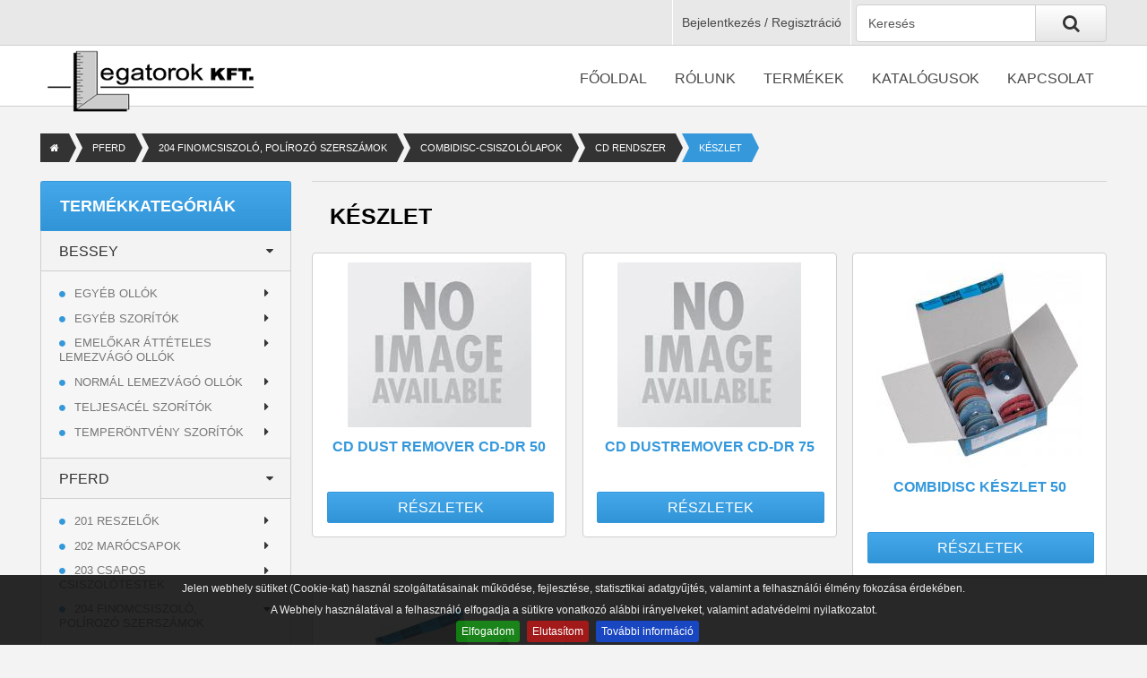

--- FILE ---
content_type: text/html; charset=utf-8
request_url: http://www.legatorok.hu/hu/termekkategoriak/pferd/204-finomcsiszolo-polirozo-szerszamok/combidisc-csiszololapok/cd-rendszer/keszlet.html
body_size: 26142
content:

<!DOCTYPE html>
<html lang="hu">

    <head>
        <meta charset="utf-8" />
        <meta name="viewport" content="width=device-width, initial-scale=1.0" />
        <!-- IE Fix -->
        <meta http-equiv="X-UA-Compatible" content="IE=edge" />
        <!-- \IE Fix -->

        <title>Legatorok - KÉSZLET</title>

        <link rel="shortcut icon" href="/favicon.ico">
        <link rel="apple-touch-icon" sizes="57x57" href="/images/apple-icon-57x57.png">
        <link rel="apple-touch-icon" sizes="60x60" href="/images/apple-icon-60x60.png">
        <link rel="apple-touch-icon" sizes="72x72" href="/images/apple-icon-72x72.png">
        <link rel="apple-touch-icon" sizes="76x76" href="/images/apple-icon-76x76.png">
        <link rel="apple-touch-icon" sizes="114x114" href="/images/apple-icon-114x114.png">
        <link rel="apple-touch-icon" sizes="120x120" href="/images/apple-icon-120x120.png">
        <link rel="apple-touch-icon" sizes="144x144" href="/images/apple-icon-144x144.png">
        <link rel="apple-touch-icon" sizes="152x152" href="/images/apple-icon-152x152.png">
        <link rel="apple-touch-icon" sizes="180x180" href="/images/apple-icon-180x180.png">
        <link rel="icon" type="image/png" sizes="192x192"  href="/images/android-icon-192x192.png">
        <link rel="icon" type="image/png" sizes="32x32" href="/images/favicon-32x32.png">
        <link rel="icon" type="image/png" sizes="96x96" href="/images/favicon-96x96.png">
        <link rel="icon" type="image/png" sizes="16x16" href="/images/favicon-16x16.png">
        <link rel="manifest" href="/images/manifest.json">
        <meta name="msapplication-TileColor" content="#ffffff">
        <meta name="msapplication-TileImage" content="/images/ms-icon-144x144.png">
        <meta name="theme-color" content="#ffffff">
                    <meta name="description" content="Szerszámkereskedelem - PFERD, BESSEY, VBW, SOMOS Finomcsiszoló, polírozó szerszámok" />
        
        <!-- Dublin Core -->
        <link rel="schema.dcterms" href="http://purl.org/dc/terms/">
        <meta name="DC.coverage" content="Hungary" />
        <meta name="DC.description" content="Szerszámkereskedelem - PFERD, BESSEY, VBW, SOMOS Finomcsiszoló, polírozó szerszámok" />
        <meta name="DC.format" content="text/html" />
        <meta name="DC.identifier" content="http://www.legatorok.hu/hu/termekkategoriak/pferd/204-finomcsiszolo-polirozo-szerszamok/combidisc-csiszololapok/cd-rendszer/keszlet.html" />
        <meta name="DC.publisher" content="Legatorok Kft." />
        <meta name="DC.title" content="Legatorok - KÉSZLET" />
        <meta name="DC.type" content="Text" />
        <meta name="DC.language" content="hu" />
        <!-- \Dublin Core -->

        <!-- Open Graph -->
        <meta property="og:title" content="Legatorok - KÉSZLET"/>
                <meta property="og:url" content="http://www.legatorok.hu./hu/termekkategoriak/pferd/204-finomcsiszolo-polirozo-szerszamok/combidisc-csiszololapok/cd-rendszer/keszlet.html.q=hu/termekkategoriak/pferd/204-finomcsiszolo-polirozo-szerszamok/combidisc-csiszololapok/cd-rendszer/keszlet.html" />
        <meta property="og:site_name" content="Legatorok - KÉSZLET" />
        <meta property="og:image" content="http://www.legatorok.hu/images/design/noimage_big.jpg"/>
        <meta property="og:description" content="Szerszámkereskedelem - PFERD, BESSEY, VBW, SOMOS Finomcsiszoló, polírozó szerszámok"/>
        <meta property="og:type" content="website" />
        <!-- \Open Graph -->

        <meta name="SKYPE_TOOLBAR" content="SKYPE_TOOLBAR_PARSER_COMPATIBLE" />
        <link rel="stylesheet" type="text/css" media="screen" href="/css/reset.css" />
<link rel="stylesheet" type="text/css" media="screen" href="/css/layout.css" />
<link rel="stylesheet" type="text/css" media="screen" href="/css/frame.css" />
<link rel="stylesheet" type="text/css" media="screen" href="/css/admin.css" />
<link rel="stylesheet" type="text/css" media="screen" href="/css/media.css" />
<link rel="stylesheet" type="text/css" media="screen" href="/css/bxslider/jquery.bxslider.css" />
<link rel="stylesheet" type="text/css" media="screen" href="/css/jquery-ui/jquery-ui.min.css" />
<link rel="stylesheet" type="text/css" media="screen" href="/css/font-awesome.min.css" />
        <script type="text/JavaScript" src="/js/jquery/jquery.min.js"></script><script type="text/JavaScript" src="/js/jquery/jquery-ui.min.js"></script>        <script type="text/JavaScript" src="/js/clearbox.js"></script>
<script type="text/JavaScript" src="/js/custom.js"></script>
<script type="text/JavaScript" src="/js/bxslider/jquery.bxslider.min.js"></script>
<script type="text/JavaScript" src="/js/cookiebar.js"></script>
<script type="text/JavaScript" src="/js/engine.js"></script>
<script type="text/JavaScript" src="/js/cart.js"></script>

        <script async defer src="https://maps.googleapis.com/maps/api/js?key=AIzaSyC7sjWTcMeOUYHWxdRzWV58nQJ_fFoE6LE" type="text/javascript"></script>
        <!--[if gte IE 9]>
                <style type="text/css">
                        .gradient {
                                filter: none;
                        }
                </style>
        <![endif]-->
        <script>
  (function(i,s,o,g,r,a,m){i['GoogleAnalyticsObject']=r;i[r]=i[r]||function(){
  (i[r].q=i[r].q||[]).push(arguments)},i[r].l=1*new Date();a=s.createElement(o),
  m=s.getElementsByTagName(o)[0];a.async=1;a.src=g;m.parentNode.insertBefore(a,m)
  })(window,document,'script','//www.google-analytics.com/analytics.js','ga');

  ga('create', 'UA-73722899-1', 'auto');
  ga('send', 'pageview');

</script>        <!--[if lt IE 9]>
        <style type="text/css">
                body {
                        background-color: #393939;
                        background-image: none;
                }
                #page {
                        display: none;
                }
                img {
                        margin: auto;
                }
        </style>
        <img src="http://www.legatorok.hu/images/design/not_valid_browser.jpg" width="600" height="400" title="Nem valid browser" />        <![endif]-->
        <script>
            var CK_mode = "1";var CK_name = "DerbiCookie";var CK_exception = "0";var CK_accept_move = 0;var CK_accept_scroll = 0;var CK_accept_click = 0;var CK_accept_timeout = 0;var CK_accept_timeout_s = 0;var CK_message = "<p><span>Jelen webhely sütiket (Cookie-kat) használ szolgáltatásainak működése, fejlesztése, statisztikai adatgyűjtés, valamint a felhasználói élmény fokozása érdekében.<br /></span>A Webhely használatával a felhasználó elfogadja a sütikre vonatkozó alábbi irányelveket, valamint adatvédelmi nyilatkozatot.</p>";var CK_accept_button = 1;var CK_accept_button_text = "Elfogadom";var CK_decline_button = 1;var CK_decline_button_text = "Elutasítom";var CK_policy_button = 1;var CK_policy_button_text = "További információ";var CK_cms_page = "http://www.legatorok.hu/adatvedelmi_tajekoztato";var CK_cookie_expiry = 30;var CK_decline_button_url = "";var CK_notice_position = 1;var CK_notice_fixed = 1;var CK_notice_effect = "slide";var CK_notice_fixed_bottom = 1;        </script>
    </head>

    <body>
        <div id="fb-root"></div>
        <script>(function (d, s, id) {
                var js, fjs = d.getElementsByTagName(s)[0];
                if (d.getElementById(id))
                    return;
                js = d.createElement(s);
                js.id = id;
                js.src = "//connect.facebook.net/hu_HU/sdk.js#xfbml=1&version=v2.5&appId=320207624764870";
                fjs.parentNode.insertBefore(js, fjs);
            }(document, 'script', 'facebook-jssdk'));</script>

        
        
        <!-- HEADER -->
        <header id="header">
            
            <!-- TOP_MENU_INNER -->
            <div id="top_menu" >
                <div id="top_menu_inner" class="row">
                    <div id="searchbox">
                        <div class="search">
			<form method="get" action="https://www.legatorok.hu/?q=hu/search/index/1">
		<input type="hidden" name="q" value="search" />
		<input type="text" class="InputVarchar" id="wanted_text" value="Keresés" name="value" onfocus="if (this.value == 'Keresés') {this.value = '';}" onblur="if (this.value == '') {this.value = 'Keresés';}">
						<input type="submit" class="InputSubmit" id="wanted" value="&#xf002;" />
	</form>
</div>                    </div>
                    
                    <div id="login">
                        <div id="user_login">
                                                            <h3 class="toggle_title tablet">Felhasználói menü</h3>                                <div class="toggle_box">    <ul class="menu">
                        <li>
                    <a title="Bejelentkezés és regisztráció" href="/hu/user/login">Bejelentkezés / Regisztráció</a>                </li>
                            </ul>
</div>
                                                    </div>
                    </div>
                </div>

            </div>

            <!-- HEADER_INNER -->
            <div id="header_inner" class="head_container">
                <div class="absolute_div">
                    <div id="logo">
                        <a href="/fooldal"><img alt="Legatorok" src="http://www.legatorok.hu/images/design/legator.png" width="246" height="83" /></a>                    </div>
                </div>

                <div class="responsive_div">
                    <nav id="menu">
                        <h3 class="toggle_title">Menü</h3>
                        <div id="fomenu" class="toggle_box">
                                <ul class="menu">
                        <li>
                    <a title="Vissza a főoldalra" href="/fooldal">Főoldal</a>                </li>
                                <li>
                    <a title="Ismerje meg cégünket és partnereinket" href="/rolunk">Rólunk</a>                </li>
                                <li>
                    <span>Termékek</span>                        <div class="dropdown">
                            <ul class="submenu">
                                                                        <li>
                                            <a title="" href="http://www.legatorok.hu/hu/termekkategoriak/bessey.html">BESSEY termékek</a>                                        </li>
                                                                                <li>
                                            <a title="" href="http://www.legatorok.hu/hu/termekkategoriak/pferd.html">PFERD termékek</a>                                        </li>
                                                                                <li>
                                            <a title="" href="http://www.legatorok.hu/hu/termekkategoriak/vbw.html">VBW termékek</a>                                        </li>
                                                                    </ul>
                        </div>
                                        </li>
                                <li>
                    <span>Katalógusok</span>                        <div class="dropdown">
                            <ul class="submenu">
                                                                        <li>
                                            <a title="" href="http://www.legatorok.hu/dokumentumok/bessey">BESSEY katalógusok</a>                                        </li>
                                                                                <li>
                                            <a title="" href="http://www.legatorok.hu/dokumentumok/pferd">PFERD katalógusok</a>                                        </li>
                                                                                <li>
                                            <a title="" href="http://www.legatorok.hu/dokumentumok/somos">SOMOS katalógusok</a>                                        </li>
                                                                                <li>
                                            <a title="" href="http://www.legatorok.hu/dokumentumok/vbw">VBW katalógsuok</a>                                        </li>
                                                                    </ul>
                        </div>
                                        </li>
                                <li>
                    <a title="Forduljon hozzánk bizalommal" href="/kapcsolat">Kapcsolat</a>                </li>
                            </ul>
                        </div>
                    </nav>
                </div>
            </div>
            <!-- \HEADER_INNER -->
        </header>
        <!-- \HEADER -->

        <!-- WRAPPER -->
        <div id="wrapper">

            <!-- WRAPPER_INNER -->
            <div id="wrapper_inner">


                                    <div class="path"><a href="/termekek"><i class="fa fa-home"></i></a> <a href="/hu/termekkategoriak/pferd.html">PFERD</a> <a href="/hu/termekkategoriak/pferd/204-finomcsiszolo-polirozo-szerszamok.html">204 FINOMCSISZOLÓ, POLÍROZÓ SZERSZÁMOK</a> <a href="/hu/termekkategoriak/pferd/204-finomcsiszolo-polirozo-szerszamok/combidisc-csiszololapok.html">COMBIDISC-CSISZOLÓLAPOK</a> <a href="/hu/termekkategoriak/pferd/204-finomcsiszolo-polirozo-szerszamok/combidisc-csiszololapok/cd-rendszer.html">CD RENDSZER</a> <span>KÉSZLET</span></div>
                
                <!-- ROW -->
                <div class="row">

                    <!-- SIDEBAR -->
                    <div class="col_1_4 left_side">
                        <aside>
                            <section id="tree" class="widget">
                                <h2 id="termegkkategoriak-head" class="toggle_title">Termékkategóriák</h2>
                                <div id="termekkategoriak" class="toggle_box">
                                    <ul><li class='more'><span class="grower"></span><a href="/hu/termekkategoriak/bessey.html">BESSEY</a><ul style="display: none;"><li class='more'><span class="grower"></span><a href="/hu/termekkategoriak/bessey/egyeb-ollok.html">Egyéb ollók</a><ul style="display: none;"><li class='more'><span class="grower"></span><a href="/hu/termekkategoriak/bessey/egyeb-ollok/badogos-es-szaniter-szerelo-szerszamok.html">Bádogos és szaniter szerelő szerszámok
</a><ul style="display: none;"><li><a href="/hu/termekkategoriak/bessey/egyeb-ollok/badogos-es-szaniter-szerelo-szerszamok/csatornatarto--es-hajlito-fogo.html">Csatornatartó- és hajlító fogó
</a></li><li><a href="/hu/termekkategoriak/bessey/egyeb-ollok/badogos-es-szaniter-szerelo-szerszamok/cso-behuzo-fogo.html">Cső-behúzó fogó
</a></li><li><a href="/hu/termekkategoriak/bessey/egyeb-ollok/badogos-es-szaniter-szerelo-szerszamok/falcolo-fogo.html">Falcoló fogó
</a></li><li><a href="/hu/termekkategoriak/bessey/egyeb-ollok/badogos-es-szaniter-szerelo-szerszamok/kerek-csoru-fogo.html">Kerek csőrű fogó
</a></li></ul></li><li class='more'><span class="grower"></span><a href="/hu/termekkategoriak/bessey/egyeb-ollok/nagyteljesitmenyu-ollok-hss-ellel.html">Nagyteljesítményű ollók HSS-éllel
</a><ul style="display: none;"><li><a href="/hu/termekkategoriak/bessey/egyeb-ollok/nagyteljesitmenyu-ollok-hss-ellel/ideal-ollo-hss-d27ah.html">Ideál olló HSS D27AH
</a></li><li><a href="/hu/termekkategoriak/bessey/egyeb-ollok/nagyteljesitmenyu-ollok-hss-ellel/ideal-ollo-hss-d416.html">Ideal olló HSS D416
</a></li><li><a href="/hu/termekkategoriak/bessey/egyeb-ollok/nagyteljesitmenyu-ollok-hss-ellel/ideal-ollo-hss-tin-d27ah-tin.html">Ideál olló HSS-TiN D27AH-TiN
</a></li><li><a href="/hu/termekkategoriak/bessey/egyeb-ollok/nagyteljesitmenyu-ollok-hss-ellel/lyukvago-ollo-hss-d407.html">Lyukvágó olló HSS D407
</a></li><li><a href="/hu/termekkategoriak/bessey/egyeb-ollok/nagyteljesitmenyu-ollok-hss-ellel/pelikan-ollo-hss-d418.html">Pelikán olló HSS D418
</a></li></ul></li><li class='more'><span class="grower"></span><a href="/hu/termekkategoriak/bessey/egyeb-ollok/normal-lemezvago-ollok.html">Normál lemezvágó ollók
</a><ul style="display: none;"><li><a href="/hu/termekkategoriak/bessey/egyeb-ollok/normal-lemezvago-ollok/drotkeretes-bemutato-allvany-termekek-nelkul.html">Drótkeretes bemutató állvány termékek nélkül
</a></li></ul></li><li class='more'><span class="grower"></span><a href="/hu/termekkategoriak/bessey/egyeb-ollok/vagokes-es-multifunkcios-szerszam.html">Vágókés és multifunkciós-szerszám
</a><ul style="display: none;"><li><a href="/hu/termekkategoriak/bessey/egyeb-ollok/vagokes-es-multifunkcios-szerszam/gk-d-bemutato-allvany.html">GK-D bemutató állvány
</a></li><li><a href="/hu/termekkategoriak/bessey/egyeb-ollok/vagokes-es-multifunkcios-szerszam/multitool.html">Multitool
</a></li><li><a href="/hu/termekkategoriak/bessey/egyeb-ollok/vagokes-es-multifunkcios-szerszam/tartalek-pengek.html">Tartalék pengék
</a></li><li><a href="/hu/termekkategoriak/bessey/egyeb-ollok/vagokes-es-multifunkcios-szerszam/vagokes-billentheto-pengevel.html">Vágókés billenthető pengével
</a></li></ul></li></ul></li><li class='more'><span class="grower"></span><a href="/hu/termekkategoriak/bessey/egyeb-szoritok.html">Egyéb szorítók</a><ul style="display: none;"><li class='more'><span class="grower"></span><a href="/hu/termekkategoriak/bessey/egyeb-szoritok/ajto-szoritok.html">Ajtó szorítók
</a><ul style="display: none;"><li><a href="/hu/termekkategoriak/bessey/egyeb-szoritok/ajto-szoritok/tan-ajto-szorito-.html">TAN Ajtó szorító 
</a></li><li><a href="/hu/termekkategoriak/bessey/egyeb-szoritok/ajto-szoritok/tb-ajto-szorito-.html">TB Ajtó szorító 
</a></li><li><a href="/hu/termekkategoriak/bessey/egyeb-szoritok/ajto-szoritok/tl-ajto-szorito-.html">TL Ajtó szorító 
</a></li></ul></li><li class='more'><span class="grower"></span><a href="/hu/termekkategoriak/bessey/egyeb-szoritok/ajtotok-beallito-es-ablakbeepito-szoritok.html">Ajtótok beállító és ablakbeépítő szorítók
</a><ul style="display: none;"><li><a href="/hu/termekkategoriak/bessey/egyeb-szoritok/ajtotok-beallito-es-ablakbeepito-szoritok/ablakepito-szorito.html">Ablaképítő szorító</a></li><li><a href="/hu/termekkategoriak/bessey/egyeb-szoritok/ajtotok-beallito-es-ablakbeepito-szoritok/ajto-szorito-.html">Ajtó szorító 
</a></li><li><a href="/hu/termekkategoriak/bessey/egyeb-szoritok/ajtotok-beallito-es-ablakbeepito-szoritok/ajtokeret-bilincs-hosszabbito-.html">Ajtókeret bilincs hosszabbító 
</a></li><li><a href="/hu/termekkategoriak/bessey/egyeb-szoritok/ajtotok-beallito-es-ablakbeepito-szoritok/ajtosarok-beallito-.html">Ajtósarok beállító 
</a></li><li><a href="/hu/termekkategoriak/bessey/egyeb-szoritok/ajtotok-beallito-es-ablakbeepito-szoritok/ajtoszorito-keszlet.html">Ajtószorító készlet
</a></li><li><a href="/hu/termekkategoriak/bessey/egyeb-szoritok/ajtotok-beallito-es-ablakbeepito-szoritok/ajtotok-beallito-.html">Ajtótok beállító 
</a></li><li><a href="/hu/termekkategoriak/bessey/egyeb-szoritok/ajtotok-beallito-es-ablakbeepito-szoritok/ajtotok-szerelo-keszulek.html">Ajtótok szerelő készülék
</a></li></ul></li><li class='more'><span class="grower"></span><a href="/hu/termekkategoriak/bessey/egyeb-szoritok/bemutato-allvanyok.html">Bemutató állványok
</a><ul style="display: none;"><li><a href="/hu/termekkategoriak/bessey/egyeb-szoritok/bemutato-allvanyok/bemutato-kocsi.html">Bemutató kocsi
</a></li><li><a href="/hu/termekkategoriak/bessey/egyeb-szoritok/bemutato-allvanyok/kerekes-bemutato-allvany.html">Kerekes bemutató állvány
</a></li></ul></li><li class='more'><span class="grower"></span><a href="/hu/termekkategoriak/bessey/egyeb-szoritok/csoves-szoritok.html">Csöves szorítók
</a><ul style="display: none;"><li><a href="/hu/termekkategoriak/bessey/egyeb-szoritok/csoves-szoritok/csoves-szorito-keszlet-.html">Csöves szorító készlet 
</a></li></ul></li><li class='more'><span class="grower"></span><a href="/hu/termekkategoriak/bessey/egyeb-szoritok/egykezes-szoritok.html">Egykezes szorítók
</a><ul style="display: none;"><li><a href="/hu/termekkategoriak/bessey/egyeb-szoritok/egykezes-szoritok/duoklamp.html">DuoKlamp
</a></li><li><a href="/hu/termekkategoriak/bessey/egyeb-szoritok/egykezes-szoritok/egykezes-szorito-keszlet.html">Egykezes szorító-készlet
</a></li><li><a href="/hu/termekkategoriak/bessey/egyeb-szoritok/egykezes-szoritok/ezl-egykezes-szorito.html">EZL egykezes szorító
</a></li><li><a href="/hu/termekkategoriak/bessey/egyeb-szoritok/egykezes-szoritok/ezm-egykezes-szorito.html">EZM egykezes szorító
</a></li><li><a href="/hu/termekkategoriak/bessey/egyeb-szoritok/egykezes-szoritok/ezs-egykezes-szorito.html">EZS egykezes szorító
</a></li><li><a href="/hu/termekkategoriak/bessey/egyeb-szoritok/egykezes-szoritok/ezxl-egykezes-szorito.html">EZXL egykezes szorító
</a></li></ul></li><li class='more'><span class="grower"></span><a href="/hu/termekkategoriak/bessey/egyeb-szoritok/elszalag-szoritok.html">Élszalag szorítók
</a><ul style="display: none;"><li><a href="/hu/termekkategoriak/bessey/egyeb-szoritok/elszalag-szoritok/c-elszorito-.html">C-élszorító 
</a></li><li><a href="/hu/termekkategoriak/bessey/egyeb-szoritok/elszalag-szoritok/egykaros-szorito.html">Egykaros szorító
</a></li><li><a href="/hu/termekkategoriak/bessey/egyeb-szoritok/elszalag-szoritok/kantenfix-.html">Kantenfix 
</a></li><li><a href="/hu/termekkategoriak/bessey/egyeb-szoritok/elszalag-szoritok/panel-szallito-.html">Panel szállító 
</a></li></ul></li><li class='more'><span class="grower"></span><a href="/hu/termekkategoriak/bessey/egyeb-szoritok/fogaskerek-atteteles-szorito.html">Fogaskerék-áttételes szorító
</a><ul style="display: none;"><li><a href="/hu/termekkategoriak/bessey/egyeb-szoritok/fogaskerek-atteteles-szorito/fogaskerek-atteteles-szorito.html">Fogaskerék-áttételes szorító
</a></li></ul></li><li class='more'><span class="grower"></span><a href="/hu/termekkategoriak/bessey/egyeb-szoritok/gepasztali-szoritok.html">Gépasztali szorítók
</a><ul style="display: none;"><li><a href="/hu/termekkategoriak/bessey/egyeb-szoritok/gepasztali-szoritok/bas-c-kompakt-szorito.html">BAS-C kompakt szorító
</a></li><li><a href="/hu/termekkategoriak/bessey/egyeb-szoritok/gepasztali-szoritok/bas-cb-kompakt-szorito.html">BAS-CB kompakt szorító
</a></li><li><a href="/hu/termekkategoriak/bessey/egyeb-szoritok/gepasztali-szoritok/gepasztali-munkadarab-rogzitok.html">Gépasztali munkadarab rögzítők
</a></li><li><a href="/hu/termekkategoriak/bessey/egyeb-szoritok/gepasztali-szoritok/kormos-gepasztali-rogzito.html">Körmös gépasztali rögzítő
</a></li><li><a href="/hu/termekkategoriak/bessey/egyeb-szoritok/gepasztali-szoritok/rogzito-talp-.html">Rögzítő talp 
</a></li></ul></li><li class='more'><span class="grower"></span><a href="/hu/termekkategoriak/bessey/egyeb-szoritok/gripfogok.html">Gripfogók
</a><ul style="display: none;"><li><a href="/hu/termekkategoriak/bessey/egyeb-szoritok/gripfogok/c-gripfogo.html">C-gripfogó
</a></li><li><a href="/hu/termekkategoriak/bessey/egyeb-szoritok/gripfogok/cso-gripfogo-.html">Cső-gripfogó 
</a></li><li><a href="/hu/termekkategoriak/bessey/egyeb-szoritok/gripfogok/parhuzam-gripfogo-.html">Párhuzam gripfogó 
</a></li><li><a href="/hu/termekkategoriak/bessey/egyeb-szoritok/gripfogok/variogrip.html">Variogrip
</a></li></ul></li><li class='more'><span class="grower"></span><a href="/hu/termekkategoriak/bessey/egyeb-szoritok/gyorsrogzitok.html">Gyorsrögzítők
</a><ul style="display: none;"><li><a href="/hu/termekkategoriak/bessey/egyeb-szoritok/gyorsrogzitok/adapter-keszlet-multifunkcionalis-asztalhoz.html">Adapter készlet multifunkcionális asztalhoz
</a></li><li><a href="/hu/termekkategoriak/bessey/egyeb-szoritok/gyorsrogzitok/onbeallo-gyorsrogzitok.html">Önbeálló gyorsrögzítők
</a></li></ul></li><li class='more'><span class="grower"></span><a href="/hu/termekkategoriak/bessey/egyeb-szoritok/hegesztok-sarokszoritoja.html">Hegesztők sarokszorítója
</a><ul style="display: none;"><li><a href="/hu/termekkategoriak/bessey/egyeb-szoritok/hegesztok-sarokszoritoja/hegeszto-szorito-keszlet.html">Hegesztő szorító készlet
</a></li><li><a href="/hu/termekkategoriak/bessey/egyeb-szoritok/hegesztok-sarokszoritoja/hegesztok-sarokszoritoja.html">Hegesztők sarokszorítója
</a></li></ul></li><li class='more'><span class="grower"></span><a href="/hu/termekkategoriak/bessey/egyeb-szoritok/hevederes-szoritok.html">Hevederes szorítók
</a><ul style="display: none;"><li><a href="/hu/termekkategoriak/bessey/egyeb-szoritok/hevederes-szoritok/hevederes-szorito.html">Hevederes szorító
</a></li><li><a href="/hu/termekkategoriak/bessey/egyeb-szoritok/hevederes-szoritok/sarokvariaciok-hevederes-szoritokhoz.html">Sarokvariációk hevederes szorítókhoz
</a></li></ul></li><li class='more'><span class="grower"></span><a href="/hu/termekkategoriak/bessey/egyeb-szoritok/konnyu-szoritok.html">Könnyű szorítók
</a><ul style="display: none;"><li><a href="/hu/termekkategoriak/bessey/egyeb-szoritok/konnyu-szoritok/aluminium-mini-szorito.html">Alumínium mini szorító
</a></li><li><a href="/hu/termekkategoriak/bessey/egyeb-szoritok/konnyu-szoritok/asztali-szorito.html">Asztali szorító
</a></li><li><a href="/hu/termekkategoriak/bessey/egyeb-szoritok/konnyu-szoritok/kliklamp.html">KliKlamp
</a></li><li><a href="/hu/termekkategoriak/bessey/egyeb-szoritok/konnyu-szoritok/menetorsos-parhuzam-szorito-.html">Menetorsós párhuzam szorító 
</a></li></ul></li><li class='more'><span class="grower"></span><a href="/hu/termekkategoriak/bessey/egyeb-szoritok/lapilleszto-szerszam.html">Lapillesztő szerszám
</a><ul style="display: none;"><li><a href="/hu/termekkategoriak/bessey/egyeb-szoritok/lapilleszto-szerszam/lapilleszto-szerszam.html">Lapillesztő szerszám
</a></li></ul></li><li class='more'><span class="grower"></span><a href="/hu/termekkategoriak/bessey/egyeb-szoritok/menetorsos-temperontveny-szoritok.html">Menetorsós temperöntvény szorítók
</a><ul style="display: none;"><li><a href="/hu/termekkategoriak/bessey/egyeb-szoritok/menetorsos-temperontveny-szoritok/vedokupakok.html">Védőkupakok
</a></li></ul></li><li class='more'><span class="grower"></span><a href="/hu/termekkategoriak/bessey/egyeb-szoritok/mennyezet--es-szerkezet-tamasztok.html">Mennyezet- és szerkezet támasztók
</a><ul style="display: none;"><li><a href="/hu/termekkategoriak/bessey/egyeb-szoritok/mennyezet--es-szerkezet-tamasztok/st-mennyezet--es-szerkezet-tamasztok.html">ST mennyezet- és szerkezet támasztók
</a></li><li><a href="/hu/termekkategoriak/bessey/egyeb-szoritok/mennyezet--es-szerkezet-tamasztok/ste-mennyezet-es-szerkezet-tamasztok-.html">STE mennyezet és szerkezet támasztók 
</a></li></ul></li><li class='more'><span class="grower"></span><a href="/hu/termekkategoriak/bessey/egyeb-szoritok/mini-satu.html">Mini satu
</a><ul style="display: none;"><li><a href="/hu/termekkategoriak/bessey/egyeb-szoritok/mini-satu/mini-satu.html">Mini satu
</a></li></ul></li><li class='more'><span class="grower"></span><a href="/hu/termekkategoriak/bessey/egyeb-szoritok/nagy-teljesitmenyu-szoritok.html">Nagy teljesítményű szorítók
</a><ul style="display: none;"><li><a href="/hu/termekkategoriak/bessey/egyeb-szoritok/nagy-teljesitmenyu-szoritok/specialis-szinterfembetetes-nyomolap.html">Speciális szinterfémbetétes nyomólap
</a></li></ul></li><li class='more'><span class="grower"></span><a href="/hu/termekkategoriak/bessey/egyeb-szoritok/pilleszoritok.html">Pilleszorítók
</a><ul style="display: none;"><li><a href="/hu/termekkategoriak/bessey/egyeb-szoritok/pilleszoritok/clippix.html">Clippix
</a></li><li><a href="/hu/termekkategoriak/bessey/egyeb-szoritok/pilleszoritok/varioclippix.html">VarioClippix
</a></li></ul></li><li class='more'><span class="grower"></span><a href="/hu/termekkategoriak/bessey/egyeb-szoritok/rogzitoelemek-multifunkcios-asztalokhoz.html">Rögzítőelemek multifunkciós asztalokhoz
</a><ul style="display: none;"><li><a href="/hu/termekkategoriak/bessey/egyeb-szoritok/rogzitoelemek-multifunkcios-asztalokhoz/adapter-keszlet-multifunkcionalis-asztalhoz.html">Adapter készlet multifunkcionális asztalhoz
</a></li><li><a href="/hu/termekkategoriak/bessey/egyeb-szoritok/rogzitoelemek-multifunkcios-asztalokhoz/keszlet-multifunkcionalis-asztalhoz.html">Készlet multifunkcionális asztalhoz
</a></li></ul></li><li class='more'><span class="grower"></span><a href="/hu/termekkategoriak/bessey/egyeb-szoritok/sarokszorito-es-gervagasokat-szorito-rendszer.html">Sarokszorító és gérvágásokat szorító rendszer
</a><ul style="display: none;"><li><a href="/hu/termekkategoriak/bessey/egyeb-szoritok/sarokszorito-es-gervagasokat-szorito-rendszer/ger-szorito-rendszer.html">Gér szorító rendszer
</a></li><li><a href="/hu/termekkategoriak/bessey/egyeb-szoritok/sarokszorito-es-gervagasokat-szorito-rendszer/sarokszorito-.html">Sarokszorító 
</a></li></ul></li><li class='more'><span class="grower"></span><a href="/hu/termekkategoriak/bessey/egyeb-szoritok/specialis-melegburkolasi-segedeszkozok.html">Speciális melegburkolási segédeszközök
</a><ul style="display: none;"><li><a href="/hu/termekkategoriak/bessey/egyeb-szoritok/specialis-melegburkolasi-segedeszkozok/hezagolo-.html">Hézagoló 
</a></li><li><a href="/hu/termekkategoriak/bessey/egyeb-szoritok/specialis-melegburkolasi-segedeszkozok/parketta-szorito-.html">Parketta szorító 
</a></li><li><a href="/hu/termekkategoriak/bessey/egyeb-szoritok/specialis-melegburkolasi-segedeszkozok/parkettazo-es-szorito-rendszer-.html">Parkettázó és szorító rendszer 
</a></li></ul></li><li class='more'><span class="grower"></span><a href="/hu/termekkategoriak/bessey/egyeb-szoritok/szarufa-szoritok.html">Szarufa szorítók
</a><ul style="display: none;"><li><a href="/hu/termekkategoriak/bessey/egyeb-szoritok/szarufa-szoritok/szorito-tanyer.html">Szorító tányér
</a></li></ul></li><li class='more'><span class="grower"></span><a href="/hu/termekkategoriak/bessey/egyeb-szoritok/szoritoelemek-asztalokhoz.html">Szorítóelemek asztalokhoz
</a><ul style="display: none;"><li><a href="/hu/termekkategoriak/bessey/egyeb-szoritok/szoritoelemek-asztalokhoz/tartozekok.html">Tartozékok
</a></li><li><a href="/hu/termekkategoriak/bessey/egyeb-szoritok/szoritoelemek-asztalokhoz/tw-rogzitoelemek-hegesztoasztalokhoz.html">TW Rögzítőelemek hegesztőasztalokhoz
</a></li><li><a href="/hu/termekkategoriak/bessey/egyeb-szoritok/szoritoelemek-asztalokhoz/tw-rogzitoelemek-munkapadokhoz-.html">TW Rögzítőelemek munkapadokhoz 
</a></li><li><a href="/hu/termekkategoriak/bessey/egyeb-szoritok/szoritoelemek-asztalokhoz/twm28-rogzitoelem-specialis-nyomolappal.html">TWM28 rögzítőelem speciális nyomólappal
</a></li><li><a href="/hu/termekkategoriak/bessey/egyeb-szoritok/szoritoelemek-asztalokhoz/twv-rogzitoelemek-hegesztoasztalokhoz.html">TWV Rögzítőelemek hegesztőasztalokhoz
</a></li><li><a href="/hu/termekkategoriak/bessey/egyeb-szoritok/szoritoelemek-asztalokhoz/twvad-vario-asztali-rogzitok.html">TWVAD vario asztali rögzítők
</a></li><li><a href="/hu/termekkategoriak/bessey/egyeb-szoritok/szoritoelemek-asztalokhoz/twx-hosszabbito.html">TWX hosszabbító
</a></li></ul></li><li class='more'><span class="grower"></span><a href="/hu/termekkategoriak/bessey/egyeb-szoritok/szoritofej-adapter.html">Szorítófej adapter
</a><ul style="display: none;"><li><a href="/hu/termekkategoriak/bessey/egyeb-szoritok/szoritofej-adapter/vad-szoritofej-adapter.html">VAD szorítófej adapter
</a></li></ul></li><li class='more'><span class="grower"></span><a href="/hu/termekkategoriak/bessey/egyeb-szoritok/testszoritok-es-szoritok-nagy-feluletekhez.html">Testszorítók és szorítók nagy felületekhez
</a><ul style="display: none;"><li><a href="/hu/termekkategoriak/bessey/egyeb-szoritok/testszoritok-es-szoritok-nagy-feluletekhez/allithato-adapter-tesztszoritokhoz.html">Állítható adapter tesztszorítókhoz
</a></li><li><a href="/hu/termekkategoriak/bessey/egyeb-szoritok/testszoritok-es-szoritok-nagy-feluletekhez/asztali-szorito.html">Asztali szorító
</a></li><li><a href="/hu/termekkategoriak/bessey/egyeb-szoritok/testszoritok-es-szoritok-nagy-feluletekhez/feluletszorito.html">Felületszorító
</a></li><li><a href="/hu/termekkategoriak/bessey/egyeb-szoritok/testszoritok-es-szoritok-nagy-feluletekhez/keretszorito-minden-testszorito.html">Keretszorító minden testszorító
</a></li><li><a href="/hu/termekkategoriak/bessey/egyeb-szoritok/testszoritok-es-szoritok-nagy-feluletekhez/testszorito.html">Testszorító
</a></li><li><a href="/hu/termekkategoriak/bessey/egyeb-szoritok/testszoritok-es-szoritok-nagy-feluletekhez/testszorito-hosszabbito.html">Testszorító hosszabbító
</a></li><li><a href="/hu/termekkategoriak/bessey/egyeb-szoritok/testszoritok-es-szoritok-nagy-feluletekhez/testszorito-revo-kre.html">Testszorító REVO KRE
</a></li><li><a href="/hu/termekkategoriak/bessey/egyeb-szoritok/testszoritok-es-szoritok-nagy-feluletekhez/testszorito-revo-krev-vario.html">Testszorító REVO KREV Vario
</a></li><li><a href="/hu/termekkategoriak/bessey/egyeb-szoritok/testszoritok-es-szoritok-nagy-feluletekhez/uniklamp.html">UniKlamp
</a></li><li><a href="/hu/termekkategoriak/bessey/egyeb-szoritok/testszoritok-es-szoritok-nagy-feluletekhez/varialhato-felso-resz.html">Variálható felső rész
</a></li></ul></li><li class='more'><span class="grower"></span><a href="/hu/termekkategoriak/bessey/egyeb-szoritok/varialhato-nagy-teljesitmenyu-szoritok.html">Variálható nagy teljesítményű szorítók
</a><ul style="display: none;"><li><a href="/hu/termekkategoriak/bessey/egyeb-szoritok/varialhato-nagy-teljesitmenyu-szoritok/gsv-csuszosin.html">GSV csúszósín
</a></li><li><a href="/hu/termekkategoriak/bessey/egyeb-szoritok/varialhato-nagy-teljesitmenyu-szoritok/slv-csuszosin.html">SLV csúszósín
</a></li></ul></li></ul></li><li class='more'><span class="grower"></span><a href="/hu/termekkategoriak/bessey/emelokar-atteteles-lemezvago-ollok.html">Emelőkar áttételes lemezvágó ollók</a><ul style="display: none;"><li class='more'><span class="grower"></span><a href="/hu/termekkategoriak/bessey/emelokar-atteteles-lemezvago-ollok/emelokar-atteteles-kezi-lemezvago-ollok.html">Emelőkar áttételes kézi lemezvágó ollók
</a><ul style="display: none;"><li><a href="/hu/termekkategoriak/bessey/emelokar-atteteles-lemezvago-ollok/emelokar-atteteles-kezi-lemezvago-ollok/alakvago-ollo-d16/d16l/d16s.html">Alakvágó olló D16/D16L/D16S
</a></li><li><a href="/hu/termekkategoriak/bessey/emelokar-atteteles-lemezvago-ollok/emelokar-atteteles-kezi-lemezvago-ollok/alakvago-ollo-d27.html">Alakvágó olló D27
</a></li><li><a href="/hu/termekkategoriak/bessey/emelokar-atteteles-lemezvago-ollok/emelokar-atteteles-kezi-lemezvago-ollok/alakvago-ollo-d29ss-2-.html">Alakvágó olló D29SS-2 
</a></li><li><a href="/hu/termekkategoriak/bessey/emelokar-atteteles-lemezvago-ollok/emelokar-atteteles-kezi-lemezvago-ollok/alakvago-ollo-keszlet.html">Alakvágó olló készlet
</a></li><li><a href="/hu/termekkategoriak/bessey/emelokar-atteteles-lemezvago-ollok/emelokar-atteteles-kezi-lemezvago-ollok/egyenesvago-ollo-d27b.html">Egyenesvágó olló D27B
</a></li><li><a href="/hu/termekkategoriak/bessey/emelokar-atteteles-lemezvago-ollok/emelokar-atteteles-kezi-lemezvago-ollok/egyenesvago-ollo-d29bss-2.html">Egyenesvágó olló D29BSS-2
</a></li><li><a href="/hu/termekkategoriak/bessey/emelokar-atteteles-lemezvago-ollok/emelokar-atteteles-kezi-lemezvago-ollok/ideal-ollo-d08.html">Ideál olló D08
</a></li><li><a href="/hu/termekkategoriak/bessey/emelokar-atteteles-lemezvago-ollok/emelokar-atteteles-kezi-lemezvago-ollok/ideal-ollo-d15a.html">Ideál olló D15A
</a></li><li><a href="/hu/termekkategoriak/bessey/emelokar-atteteles-lemezvago-ollok/emelokar-atteteles-kezi-lemezvago-ollok/ideal-ollo-d17ass/d17a.html">Ideál olló D17ASS/D17A
</a></li><li><a href="/hu/termekkategoriak/bessey/emelokar-atteteles-lemezvago-ollok/emelokar-atteteles-kezi-lemezvago-ollok/ideal-ollo-d27a.html">Ideál olló D27A
</a></li><li><a href="/hu/termekkategoriak/bessey/emelokar-atteteles-lemezvago-ollok/emelokar-atteteles-kezi-lemezvago-ollok/ideal-ollo-d29ass-2-.html">Ideál olló D29ASS-2 
</a></li><li><a href="/hu/termekkategoriak/bessey/emelokar-atteteles-lemezvago-ollok/emelokar-atteteles-kezi-lemezvago-ollok/ideal-ollo-d39ass.html">Ideál olló D39ASS
</a></li><li><a href="/hu/termekkategoriak/bessey/emelokar-atteteles-lemezvago-ollok/emelokar-atteteles-kezi-lemezvago-ollok/ideal-ollo-keszlet.html">Ideál olló készlet
</a></li><li><a href="/hu/termekkategoriak/bessey/emelokar-atteteles-lemezvago-ollok/emelokar-atteteles-kezi-lemezvago-ollok/multisnip-longstyle-d22a.html">MULTISNIP Longstyle D22A
</a></li></ul></li></ul></li><li class='more'><span class="grower"></span><a href="/hu/termekkategoriak/bessey/normal-lemezvago-ollok.html">Normál lemezvágó ollók
</a><ul style="display: none;"><li class='more'><span class="grower"></span><a href="/hu/termekkategoriak/bessey/normal-lemezvago-ollok/ekszeresz-ollok-es-finomlemezvagok.html">Ékszerész ollók és finomlemezvágók
</a><ul style="display: none;"><li><a href="/hu/termekkategoriak/bessey/normal-lemezvago-ollok/ekszeresz-ollok-es-finomlemezvagok/ekszeresz-ollo.html">Ékszerész olló
</a></li></ul></li><li class='more'><span class="grower"></span><a href="/hu/termekkategoriak/bessey/normal-lemezvago-ollok/haztartasi-es-tobbfunkcios-ollok.html">Háztartási és többfunkciós ollók
</a><ul style="display: none;"><li><a href="/hu/termekkategoriak/bessey/normal-lemezvago-ollok/haztartasi-es-tobbfunkcios-ollok/haztartasi-es-szabo-ollo.html">Háztartási és szabó olló
</a></li><li><a href="/hu/termekkategoriak/bessey/normal-lemezvago-ollok/haztartasi-es-tobbfunkcios-ollok/ipari-ollo.html">Ipari olló
</a></li><li><a href="/hu/termekkategoriak/bessey/normal-lemezvago-ollok/haztartasi-es-tobbfunkcios-ollok/tapetazo-es-papirvago-ollo-.html">Tapétázó és papírvágó olló 
</a></li><li><a href="/hu/termekkategoriak/bessey/normal-lemezvago-ollok/haztartasi-es-tobbfunkcios-ollok/telefonvezetek-es-kabelvago-ollo.html">Telefonvezeték és kábelvágó olló
</a></li><li><a href="/hu/termekkategoriak/bessey/normal-lemezvago-ollok/haztartasi-es-tobbfunkcios-ollok/tobbfunkcios-ollo.html">Többfunkciós olló
</a></li></ul></li><li class='more'><span class="grower"></span><a href="/hu/termekkategoriak/bessey/normal-lemezvago-ollok/kombi-ollok.html">Kombi ollók
</a><ul style="display: none;"><li><a href="/hu/termekkategoriak/bessey/normal-lemezvago-ollok/kombi-ollok/combinox.html">Combinox
</a></li><li><a href="/hu/termekkategoriak/bessey/normal-lemezvago-ollok/kombi-ollok/kabelvago-ollo-.html">Kábelvágó olló 
</a></li><li><a href="/hu/termekkategoriak/bessey/normal-lemezvago-ollok/kombi-ollok/kombi-ollok.html">Kombi ollók
</a></li><li><a href="/hu/termekkategoriak/bessey/normal-lemezvago-ollok/kombi-ollok/multisnip-master-d51a.html">MULTISNIP Master D51A
</a></li></ul></li><li class='more'><span class="grower"></span><a href="/hu/termekkategoriak/bessey/normal-lemezvago-ollok/normal-lemezvago-ollok.html">Normál lemezvágó ollók
</a><ul style="display: none;"><li><a href="/hu/termekkategoriak/bessey/normal-lemezvago-ollok/normal-lemezvago-ollok/alakvago-lyukvago-ollo-d214/d114.html">Alakvágó-lyukvágó olló D214/D114
</a></li><li><a href="/hu/termekkategoriak/bessey/normal-lemezvago-ollok/normal-lemezvago-ollok/amerikai-ollo-.html">Amerikai olló 
</a></li><li><a href="/hu/termekkategoriak/bessey/normal-lemezvago-ollok/normal-lemezvago-ollok/angol-ollo.html">Angol olló
</a></li><li><a href="/hu/termekkategoriak/bessey/normal-lemezvago-ollok/normal-lemezvago-ollok/berlin-ollo-.html">Berlin olló 
</a></li><li><a href="/hu/termekkategoriak/bessey/normal-lemezvago-ollok/normal-lemezvago-ollok/ideal-ollo-d216-280-b-sbsk.html">Ideál olló D216-280-B-SBSK
</a></li><li><a href="/hu/termekkategoriak/bessey/normal-lemezvago-ollok/normal-lemezvago-ollok/ideal-ollo-d216/d116.html">Ideál olló D216/D116
</a></li><li><a href="/hu/termekkategoriak/bessey/normal-lemezvago-ollok/normal-lemezvago-ollok/ideal/pelikan-ollo-keszlet-.html">Ideál/Pelikán olló készlet 
</a></li><li><a href="/hu/termekkategoriak/bessey/normal-lemezvago-ollok/normal-lemezvago-ollok/koriv-ollo.html">Körív olló
</a></li><li><a href="/hu/termekkategoriak/bessey/normal-lemezvago-ollok/normal-lemezvago-ollok/lyukvago-ollo-d207/d107.html">Lyukvágó olló D207/D107
</a></li><li><a href="/hu/termekkategoriak/bessey/normal-lemezvago-ollok/normal-lemezvago-ollok/pelikan-ollo-d218/d118.html">Pelikán olló D218/D118
</a></li><li><a href="/hu/termekkategoriak/bessey/normal-lemezvago-ollok/normal-lemezvago-ollok/univerzal-ollo-.html">Univerzál olló 
</a></li><li><a href="/hu/termekkategoriak/bessey/normal-lemezvago-ollok/normal-lemezvago-ollok/univerzal-ollo-szeles-pengevel-d106a.html">Univerzál olló széles pengével D106A
</a></li></ul></li><li class='more'><span class="grower"></span><a href="/hu/termekkategoriak/bessey/normal-lemezvago-ollok/pantoloszalag-vagok.html">Pántolószalag vágók
</a><ul style="display: none;"><li><a href="/hu/termekkategoriak/bessey/normal-lemezvago-ollok/pantoloszalag-vagok/acel-pantoloszalag-vago-.html">Acél pántolószalag vágó 
</a></li><li><a href="/hu/termekkategoriak/bessey/normal-lemezvago-ollok/pantoloszalag-vagok/biztonsagi-pantoloszalag-vago.html">Biztonsági pántolószalag vágó
</a></li></ul></li></ul></li><li class='more'><span class="grower"></span><a href="/hu/termekkategoriak/bessey/teljesacel-szoritok.html">Teljesacél szorítók</a><ul style="display: none;"><li class='more'><span class="grower"></span><a href="/hu/termekkategoriak/bessey/teljesacel-szoritok/bemutato-allvanyok.html">Bemutató állványok
</a><ul style="display: none;"><li><a href="/hu/termekkategoriak/bessey/teljesacel-szoritok/bemutato-allvanyok/kerekes-bemutato-allvany.html">Kerekes bemutató állvány
</a></li></ul></li><li class='more'><span class="grower"></span><a href="/hu/termekkategoriak/bessey/teljesacel-szoritok/c-szoritok.html">C-szorítók
</a><ul style="display: none;"><li><a href="/hu/termekkategoriak/bessey/teljesacel-szoritok/c-szoritok/cdf-c-c-szorito.html">CDF-C, C-szorító
</a></li><li><a href="/hu/termekkategoriak/bessey/teljesacel-szoritok/c-szoritok/sc-c-szorito.html">SC, C-szorító
</a></li><li><a href="/hu/termekkategoriak/bessey/teljesacel-szoritok/c-szoritok/vc-c-szorito.html">VC, C-szorító
</a></li></ul></li><li class='more'><span class="grower"></span><a href="/hu/termekkategoriak/bessey/teljesacel-szoritok/egykezes-szoritok.html">Egykezes szorítók
</a><ul style="display: none;"><li><a href="/hu/termekkategoriak/bessey/teljesacel-szoritok/egykezes-szoritok/egykezes-szorito.html">Egykezes szorító
</a></li></ul></li><li class='more'><span class="grower"></span><a href="/hu/termekkategoriak/bessey/teljesacel-szoritok/emelokaros-szoritok.html">Emelőkaros szorítók
</a><ul style="display: none;"><li><a href="/hu/termekkategoriak/bessey/teljesacel-szoritok/emelokaros-szoritok/emelokaros-szorito.html">Emelőkaros szorító
</a></li><li><a href="/hu/termekkategoriak/bessey/teljesacel-szoritok/emelokaros-szoritok/emelokaros-szorito-classix.html">Emelőkaros szorító classiX
</a></li></ul></li><li class='more'><span class="grower"></span><a href="/hu/termekkategoriak/bessey/teljesacel-szoritok/kormos-szoritok.html">Körmös szorítók
</a><ul style="display: none;"><li><a href="/hu/termekkategoriak/bessey/teljesacel-szoritok/kormos-szoritok/kormos-szoritok.html">Körmös szorítók
</a></li><li><a href="/hu/termekkategoriak/bessey/teljesacel-szoritok/kormos-szoritok/szoritofej-papucs-.html">Szorítófej papucs 
</a></li></ul></li><li class='more'><span class="grower"></span><a href="/hu/termekkategoriak/bessey/teljesacel-szoritok/menetorsos-teljesacel-szoritok.html">Menetorsós teljesacél szorítók
</a><ul style="display: none;"><li><a href="/hu/termekkategoriak/bessey/teljesacel-szoritok/menetorsos-teljesacel-szoritok/menetorsos-teljesacel-szorito-2-komponensu-muanyag-markolattal-.html">Menetorsós teljesacél szorító 2-komponensű műanyag markolattal 
</a></li><li><a href="/hu/termekkategoriak/bessey/teljesacel-szoritok/menetorsos-teljesacel-szoritok/menetorsos-teljesacel-szorito-billeno-markolattal-.html">Menetorsós teljesacél szorító billenő markolattal 
</a></li><li><a href="/hu/termekkategoriak/bessey/teljesacel-szoritok/menetorsos-teljesacel-szoritok/menetorsos-teljesacel-szorito-hajtokarral-.html">Menetorsós teljesacél szorító hajtókarral 
</a></li><li><a href="/hu/termekkategoriak/bessey/teljesacel-szoritok/menetorsos-teljesacel-szoritok/menetorsos-teljesacel-szorito-hajtokarral-classix.html">Menetorsós teljesacél szorító hajtókarral classiX
</a></li><li><a href="/hu/termekkategoriak/bessey/teljesacel-szoritok/menetorsos-teljesacel-szoritok/menetorsos-teljesacel-szorito-minosegi-fa-markolattal-.html">Menetorsós teljesacél szorító minőségi fa markolattal 
</a></li><li><a href="/hu/termekkategoriak/bessey/teljesacel-szoritok/menetorsos-teljesacel-szoritok/menetorsos-teljesacel-szorito-minosegi-fa-markolattal-classix.html">Menetorsós teljesacél szorító minőségi fa markolattal classiX
</a></li><li><a href="/hu/termekkategoriak/bessey/teljesacel-szoritok/menetorsos-teljesacel-szoritok/omega-menetorsos-teljesacel-szorito-2-komponensu-muanyag-markolattal.html">OMEGA menetorsós teljesacél szorító 2-komponensű műanyag markolattal
</a></li><li><a href="/hu/termekkategoriak/bessey/teljesacel-szoritok/menetorsos-teljesacel-szoritok/omega-menetorsos-teljesacel-szorito-hajtokarral.html">OMEGA menetorsós teljesacél szorító hajtókarral
</a></li></ul></li><li class='more'><span class="grower"></span><a href="/hu/termekkategoriak/bessey/teljesacel-szoritok/nagy-teljesitmenyu-szoritok.html">Nagy teljesítményű szorítók
</a><ul style="display: none;"><li><a href="/hu/termekkategoriak/bessey/teljesacel-szoritok/nagy-teljesitmenyu-szoritok/emelokaros-szoritok.html">Emelőkaros szorítók
</a></li><li><a href="/hu/termekkategoriak/bessey/teljesacel-szoritok/nagy-teljesitmenyu-szoritok/kombiklamp.html">KombiKlamp
</a></li><li><a href="/hu/termekkategoriak/bessey/teljesacel-szoritok/nagy-teljesitmenyu-szoritok/lakatos-szorito-classix.html">Lakatos szorító classiX
</a></li><li><a href="/hu/termekkategoriak/bessey/teljesacel-szoritok/nagy-teljesitmenyu-szoritok/nagy-teljesitmenyu-szorito-classix.html">Nagy teljesítményű szorító classiX
</a></li><li><a href="/hu/termekkategoriak/bessey/teljesacel-szoritok/nagy-teljesitmenyu-szoritok/sgm-nagy-teljesitmenyu-szorito.html">SGM Nagy teljesítményű szorító
</a></li><li><a href="/hu/termekkategoriak/bessey/teljesacel-szoritok/nagy-teljesitmenyu-szoritok/sgtm-nagyteljesitmenyu-szorito.html">SGTM Nagyteljesítményű szorító
</a></li><li><a href="/hu/termekkategoriak/bessey/teljesacel-szoritok/nagy-teljesitmenyu-szoritok/slm-nagy-teljesitmenyu-szorito.html">SLM Nagy teljesítményű szorító
</a></li><li><a href="/hu/termekkategoriak/bessey/teljesacel-szoritok/nagy-teljesitmenyu-szoritok/stbm-nagy-teljesitmenyu-szorito-nehez-kivitel.html">STBM Nagy teljesítményű szorító, nehéz kivitel
</a></li><li><a href="/hu/termekkategoriak/bessey/teljesacel-szoritok/nagy-teljesitmenyu-szoritok/stbvc-nagy-teljesitmenyu-szorito-extra-nehez-kivitel.html">STBVC Nagy teljesítményű szorító, extra nehéz kivitel

</a></li><li><a href="/hu/termekkategoriak/bessey/teljesacel-szoritok/nagy-teljesitmenyu-szoritok/u-alaku-nagyteljesitmenyu-szorito-.html">U-alakú nagyteljesítményű szorító 
</a></li></ul></li><li class='more'><span class="grower"></span><a href="/hu/termekkategoriak/bessey/teljesacel-szoritok/szarufa-szoritok.html">Szarufa szorítók
</a><ul style="display: none;"><li><a href="/hu/termekkategoriak/bessey/teljesacel-szoritok/szarufa-szoritok/szarufa-szoritok.html">Szarufa szorítók
</a></li></ul></li><li class='more'><span class="grower"></span><a href="/hu/termekkategoriak/bessey/teljesacel-szoritok/teljesacel-gepasztali-szoritok-.html">Teljesacél gépasztali szorítók 
</a><ul style="display: none;"><li><a href="/hu/termekkategoriak/bessey/teljesacel-szoritok/teljesacel-gepasztali-szoritok-/gtr-gepasztali-szorito-.html">GTR Gépasztali szorító 
</a></li><li><a href="/hu/termekkategoriak/bessey/teljesacel-szoritok/teljesacel-gepasztali-szoritok-/gtrh-gepasztali-szorito-.html">GTRH Gépasztali szorító 
</a></li></ul></li><li class='more'><span class="grower"></span><a href="/hu/termekkategoriak/bessey/teljesacel-szoritok/u-alaku-szoritok.html">U-alakú szorítók
</a><ul style="display: none;"><li><a href="/hu/termekkategoriak/bessey/teljesacel-szoritok/u-alaku-szoritok/u-alaku-emelokaros-szorito.html">U-alakú emelőkaros szorító
</a></li><li><a href="/hu/termekkategoriak/bessey/teljesacel-szoritok/u-alaku-szoritok/u-alaku-nagyteljesitmenyu-szorito-.html">U-alakú nagyteljesítményű szorító 
</a></li><li><a href="/hu/termekkategoriak/bessey/teljesacel-szoritok/u-alaku-szoritok/u-alaku-teljesacel-menetorsos-szorito-.html">U-alakú teljesacél menetorsós szorító 
</a></li></ul></li><li class='more'><span class="grower"></span><a href="/hu/termekkategoriak/bessey/teljesacel-szoritok/varialhato-nagy-teljesitmenyu-szoritok.html">Variálható nagy teljesítményű szorítók
</a><ul style="display: none;"><li><a href="/hu/termekkategoriak/bessey/teljesacel-szoritok/varialhato-nagy-teljesitmenyu-szoritok/slv-sinprofil.html">SLV sínprofil
</a></li><li><a href="/hu/termekkategoriak/bessey/teljesacel-szoritok/varialhato-nagy-teljesitmenyu-szoritok/varialhato-nagy-teljesitmenyu-szorito.html">Variálható nagy teljesítményű szorító
</a></li></ul></li></ul></li><li class='more'><span class="grower"></span><a href="/hu/termekkategoriak/bessey/temperontveny-szoritok.html">Temperöntvény szorítók
</a><ul style="display: none;"><li class='more'><span class="grower"></span><a href="/hu/termekkategoriak/bessey/temperontveny-szoritok/bemutato-allvanyok.html">Bemutató állványok</a><ul style="display: none;"><li><a href="/hu/termekkategoriak/bessey/temperontveny-szoritok/bemutato-allvanyok/kerekes-bemutato-allvany.html">Kerekes bemutató állvány
</a></li></ul></li><li class='more'><span class="grower"></span><a href="/hu/termekkategoriak/bessey/temperontveny-szoritok/elszalag-szoritok.html">Élszalag szorítók</a><ul style="display: none;"><li><a href="/hu/termekkategoriak/bessey/temperontveny-szoritok/elszalag-szoritok/elszalag-szorito-.html">Élszalag szorító 
</a></li></ul></li><li class='more'><span class="grower"></span><a href="/hu/termekkategoriak/bessey/temperontveny-szoritok/hegesztosaru-rogzitok.html">Hegesztősaru rögzítők</a><ul style="display: none;"><li><a href="/hu/termekkategoriak/bessey/temperontveny-szoritok/hegesztosaru-rogzitok/hegesztosaru-rogzito.html">Hegesztősaru rögzítő
</a></li></ul></li><li class='more'><span class="grower"></span><a href="/hu/termekkategoriak/bessey/temperontveny-szoritok/konnyu-szoritok.html">Könnyű szorítók</a><ul style="display: none;"><li><a href="/hu/termekkategoriak/bessey/temperontveny-szoritok/konnyu-szoritok/fakaros-szorito.html">Fakaros szorító
</a></li><li><a href="/hu/termekkategoriak/bessey/temperontveny-szoritok/konnyu-szoritok/nyomasos-ontvenybol-keszult-menetorsos-szorito-.html">Nyomásos öntvényből készült menetorsós szorító 
</a></li><li><a href="/hu/termekkategoriak/bessey/temperontveny-szoritok/konnyu-szoritok/u-formaju-kis-igenybevetelu-szorito.html">U formájú kis igénybevételű szorító
</a></li></ul></li><li class='more'><span class="grower"></span><a href="/hu/termekkategoriak/bessey/temperontveny-szoritok/menetorsos-temperontveny-szoritok.html">Menetorsós temperöntvény szorítók
</a><ul style="display: none;"><li><a href="/hu/termekkategoriak/bessey/temperontveny-szoritok/menetorsos-temperontveny-szoritok/hegesztosaru-rogzito.html">Hegesztősaru rögzítő
</a></li><li><a href="/hu/termekkategoriak/bessey/temperontveny-szoritok/menetorsos-temperontveny-szoritok/tg-menetorsos-temperontveny-szorito--2-komponensu-muanyag-markolattal-.html">TG menetorsós temperöntvény szorító  2-komponensű műanyag markolattal 
</a></li><li><a href="/hu/termekkategoriak/bessey/temperontveny-szoritok/menetorsos-temperontveny-szoritok/tg-menetorsos-temperontveny-szorito--minosegi-fa-markolattal.html">TG menetorsós temperöntvény szorító  minőségi fa markolattal
</a></li><li><a href="/hu/termekkategoriak/bessey/temperontveny-szoritok/menetorsos-temperontveny-szoritok/tg-menetorsos-temperontveny-szorito-hajtokarral.html">TG menetorsós temperöntvény szorító hajtókarral
</a></li><li><a href="/hu/termekkategoriak/bessey/temperontveny-szoritok/menetorsos-temperontveny-szoritok/tgk-menetorsos-temperontveny-szorito--2-komponensu-muanyag-markolattal.html">TGK menetorsós temperöntvény szorító  2-komponensű műanyag markolattal
</a></li><li><a href="/hu/termekkategoriak/bessey/temperontveny-szoritok/menetorsos-temperontveny-szoritok/tgk-menetorsos-temperontveny-szorito--minosegi-fa-markolattal-.html">TGK menetorsós temperöntvény szorító  minőségi fa markolattal 
</a></li><li><a href="/hu/termekkategoriak/bessey/temperontveny-szoritok/menetorsos-temperontveny-szoritok/tgk-menetorsos-temperontveny-szorito-hajtokarral.html">TGK menetorsós temperöntvény szorító hajtókarral
</a></li><li><a href="/hu/termekkategoriak/bessey/temperontveny-szoritok/menetorsos-temperontveny-szoritok/tgkr-menetorsos-temperontveny-szorito-minosegi-fa-markolattal.html">TGKR menetorsós temperöntvény szorító minőségi fa markolattal
</a></li><li><a href="/hu/termekkategoriak/bessey/temperontveny-szoritok/menetorsos-temperontveny-szoritok/tgnt-menetorsos-mely-kinyulasu-temperontveny-szorito-hajtokarral.html">TGNT menetorsós mély kinyúlású temperöntvény szorító hajtókarral
</a></li><li><a href="/hu/termekkategoriak/bessey/temperontveny-szoritok/menetorsos-temperontveny-szoritok/tgnt-menetorsos-mely-kinyulasu-temperontveny-szorito-minosegi-fa-markolattal.html">TGNT menetorsós mély kinyúlású temperöntvény szorító minőségi fa markolattal
</a></li><li><a href="/hu/termekkategoriak/bessey/temperontveny-szoritok/menetorsos-temperontveny-szoritok/tgrc-menetorsos-temperontveny-szorito-hajtokarral-.html">TGRC menetorsós temperöntvény szorító hajtókarral 
</a></li><li><a href="/hu/termekkategoriak/bessey/temperontveny-szoritok/menetorsos-temperontveny-szoritok/tgrc-menetorsos-temperontveny-szorito-minosegi-fa-markolattal.html">TGRC menetorsós temperöntvény szorító minőségi fa markolattal
</a></li><li><a href="/hu/termekkategoriak/bessey/temperontveny-szoritok/menetorsos-temperontveny-szoritok/tpn-menetorsos-temperontveny-szorito--minosegi-fa-markolattal.html">TPN menetorsós temperöntvény szorító  minőségi fa markolattal
</a></li><li><a href="/hu/termekkategoriak/bessey/temperontveny-szoritok/menetorsos-temperontveny-szoritok/tpn-menetorsos-temperontveny-szorito-2-komponensu-muanyag-markolattal-.html">TPN menetorsós temperöntvény szorító 2-komponensű műanyag markolattal 
</a></li></ul></li></ul></li></ul></li><li class='more'><span class="grower"></span><a href="/hu/termekkategoriak/pferd.html">PFERD</a><ul style="display: none;"><li class='more'><span class="grower"></span><a href="/hu/termekkategoriak/pferd/201-reszelok.html">201 RESZELŐK</a><ul style="display: none;"><li class='more'><span class="grower"></span><a href="/hu/termekkategoriak/pferd/201-reszelok/elezoreszelok.html">ÉLEZŐRESZELŐK</a><ul style="display: none;"><li class='more'><span class="grower"></span><a href="/hu/termekkategoriak/pferd/201-reszelok/elezoreszelok/haromszogletu-fureszreszelok.html">HÁROMSZÖGLETŰ FŰRÉSZRESZELŐK</a><ul style="display: none;"><li><a href="/hu/termekkategoriak/pferd/201-reszelok/elezoreszelok/haromszogletu-fureszreszelok/extra-keskeny-fureszreszelok.html">EXTRA KESKENY FŰRÉSZRESZELŐK</a></li><li><a href="/hu/termekkategoriak/pferd/201-reszelok/elezoreszelok/haromszogletu-fureszreszelok/finom-fureszreszelok.html">FINOM FŰRÉSZRESZELŐK</a></li><li><a href="/hu/termekkategoriak/pferd/201-reszelok/elezoreszelok/haromszogletu-fureszreszelok/fureszreszelok-1232.html">FŰRÉSZRESZELŐK 1232</a></li><li><a href="/hu/termekkategoriak/pferd/201-reszelok/elezoreszelok/haromszogletu-fureszreszelok/keskeny-fureszreszelok.html">KESKENY FŰRÉSZRESZELŐK</a></li><li><a href="/hu/termekkategoriak/pferd/201-reszelok/elezoreszelok/haromszogletu-fureszreszelok/ketszer-extra-keskeny-fureszreszelok.html">KÉTSZER EXTRA KESKENY FŰRÉSZRESZELŐK</a></li><li><a href="/hu/termekkategoriak/pferd/201-reszelok/elezoreszelok/haromszogletu-fureszreszelok/korfuresz-reszelok.html">KÖRFŰRÉSZ RESZELŐK</a></li><li><a href="/hu/termekkategoriak/pferd/201-reszelok/elezoreszelok/haromszogletu-fureszreszelok/szalagfuresz-reszelok.html">SZALAGFŰRÉSZ RESZELŐK</a></li></ul></li><li class='more'><span class="grower"></span><a href="/hu/termekkategoriak/pferd/201-reszelok/elezoreszelok/kardelu-reszelok.html">KARDÉLŰ RESZELŐK</a><ul style="display: none;"><li><a href="/hu/termekkategoriak/pferd/201-reszelok/elezoreszelok/kardelu-reszelok/kardelu-reszelok.html">KARDÉLŰ RESZELŐK</a></li></ul></li><li class='more'><span class="grower"></span><a href="/hu/termekkategoriak/pferd/201-reszelok/elezoreszelok/keselezo-reszelok.html">KÉSÉLEZŐ RESZELŐK</a><ul style="display: none;"><li><a href="/hu/termekkategoriak/pferd/201-reszelok/elezoreszelok/keselezo-reszelok/keselezo-reszelok.html">KÉSÉLEZŐ RESZELŐK</a></li></ul></li><li class='more'><span class="grower"></span><a href="/hu/termekkategoriak/pferd/201-reszelok/elezoreszelok/korfuresz-reszelok.html">KÖRFŰRÉSZ RESZELŐK</a><ul style="display: none;"><li><a href="/hu/termekkategoriak/pferd/201-reszelok/elezoreszelok/korfuresz-reszelok/korfuresz-reszelok.html">KÖRFŰRÉSZ RESZELŐK</a></li><li><a href="/hu/termekkategoriak/pferd/201-reszelok/elezoreszelok/korfuresz-reszelok/korfuresz-reszelok-hegyesvegu.html">KÖRFŰRÉSZ RESZELŐK HEGYESVÉGŰ</a></li></ul></li><li class='more'><span class="grower"></span><a href="/hu/termekkategoriak/pferd/201-reszelok/elezoreszelok/lancfuresz-elezo-keszulekek.html">LÁNCFŰRÉSZ ÉLEZŐ KÉSZÜLÉKEK</a><ul style="display: none;"><li><a href="/hu/termekkategoriak/pferd/201-reszelok/elezoreszelok/lancfuresz-elezo-keszulekek/lancfuresz-elezo-keszulekek-cs-x.html">LÁNCFŰRÉSZ ÉLEZŐ KÉSZÜLÉKEK CS-X</a></li><li><a href="/hu/termekkategoriak/pferd/201-reszelok/elezoreszelok/lancfuresz-elezo-keszulekek/lancfuresz-elezo-keszulekek-kssg-90.html">LÁNCFŰRÉSZ ÉLEZŐ KÉSZÜLÉKEK KSSG 90</a></li><li><a href="/hu/termekkategoriak/pferd/201-reszelok/elezoreszelok/lancfuresz-elezo-keszulekek/lancfuresz-elezo-keszulekek-kssg-91.html">LÁNCFŰRÉSZ ÉLEZŐ KÉSZÜLÉKEK KSSG 91</a></li></ul></li><li class='more'><span class="grower"></span><a href="/hu/termekkategoriak/pferd/201-reszelok/elezoreszelok/lancfuresz-reszelok.html">LÁNCFŰRÉSZ RESZELŐK</a><ul style="display: none;"><li><a href="/hu/termekkategoriak/pferd/201-reszelok/elezoreszelok/lancfuresz-reszelok/lancfuresz-reszelo-nyelek.html">LÁNCFŰRÉSZ RESZELŐ NYELEK</a></li><li><a href="/hu/termekkategoriak/pferd/201-reszelok/elezoreszelok/lancfuresz-reszelok/lancfuresz-reszelok.html">LÁNCFŰRÉSZ RESZELŐK</a></li><li><a href="/hu/termekkategoriak/pferd/201-reszelok/elezoreszelok/lancfuresz-reszelok/lancfuresz-reszelok-kartonban.html">LÁNCFŰRÉSZ RESZELŐK KARTONBAN</a></li></ul></li><li class='more'><span class="grower"></span><a href="/hu/termekkategoriak/pferd/201-reszelok/elezoreszelok/melyseghatarolo-reszelok.html">MÉLYSÉGHATÁROLÓ RESZELŐK</a><ul style="display: none;"><li><a href="/hu/termekkategoriak/pferd/201-reszelok/elezoreszelok/melyseghatarolo-reszelok/lapos-lancfuresz-reszelo-melyseghatarolohoz.html">LAPOS LÁNCFŰRÉSZ RESZELŐ MÉLYSÉGHATÁROLÓHOZ</a></li><li><a href="/hu/termekkategoriak/pferd/201-reszelok/elezoreszelok/melyseghatarolo-reszelok/melyseghatarolo-lancfuresz-reszelok.html">MÉLYSÉGHATÁROLÓ LÁNCFŰRÉSZ RESZELŐK</a></li></ul></li></ul></li><li class='more'><span class="grower"></span><a href="/hu/termekkategoriak/pferd/201-reszelok/fareszelok-es-raspolyok.html">FARESZELŐK ÉS RÁSPOLYOK</a><ul style="display: none;"><li class='more'><span class="grower"></span><a href="/hu/termekkategoriak/pferd/201-reszelok/fareszelok-es-raspolyok/faraspolyok.html">FARÁSPOLYOK</a><ul style="display: none;"><li><a href="/hu/termekkategoriak/pferd/201-reszelok/fareszelok-es-raspolyok/faraspolyok/asztalosraspolyok.html">ASZTALOSRÁSPOLYOK</a></li><li><a href="/hu/termekkategoriak/pferd/201-reszelok/fareszelok-es-raspolyok/faraspolyok/faraspoly-felgombolyu.html">FARÁSPOLY FÉLGÖMBÖLYŰ</a></li><li><a href="/hu/termekkategoriak/pferd/201-reszelok/fareszelok-es-raspolyok/faraspolyok/faraspolyok-gombolyu.html">FARÁSPOLYOK GÖMBÖLYŰ</a></li><li><a href="/hu/termekkategoriak/pferd/201-reszelok/fareszelok-es-raspolyok/faraspolyok/faraspolyok-lapos-tompavegu.html">FARÁSPOLYOK LAPOS TOMPAVÉGŰ</a></li></ul></li><li class='more'><span class="grower"></span><a href="/hu/termekkategoriak/pferd/201-reszelok/fareszelok-es-raspolyok/fareszelok.html">FARESZELŐK</a><ul style="display: none;"><li><a href="/hu/termekkategoriak/pferd/201-reszelok/fareszelok-es-raspolyok/fareszelok/asztalos-raspolyok.html">ASZTALOS RÁSPOLYOK</a></li><li><a href="/hu/termekkategoriak/pferd/201-reszelok/fareszelok-es-raspolyok/fareszelok/fareszelok.html">FARESZELŐK</a></li></ul></li><li class='more'><span class="grower"></span><a href="/hu/termekkategoriak/pferd/201-reszelok/fareszelok-es-raspolyok/patagyalu.html">PATAGYALU</a><ul style="display: none;"><li><a href="/hu/termekkategoriak/pferd/201-reszelok/fareszelok-es-raspolyok/patagyalu/patagyalu.html">PATAGYALU</a></li></ul></li><li class='more'><span class="grower"></span><a href="/hu/termekkategoriak/pferd/201-reszelok/fareszelok-es-raspolyok/pataraspoly.html">PATARÁSPOLY</a><ul style="display: none;"><li><a href="/hu/termekkategoriak/pferd/201-reszelok/fareszelok-es-raspolyok/pataraspoly/pataraspoly.html">PATARÁSPOLY</a></li></ul></li><li class='more'><span class="grower"></span><a href="/hu/termekkategoriak/pferd/201-reszelok/fareszelok-es-raspolyok/specialis-raspolyok.html">SPECIÁLIS RÁSPOLYOK</a><ul style="display: none;"><li><a href="/hu/termekkategoriak/pferd/201-reszelok/fareszelok-es-raspolyok/specialis-raspolyok/gombolyu-turaspolyok.html">GÖMBÖLYŰ TŰRÁSPOLYOK</a></li><li><a href="/hu/termekkategoriak/pferd/201-reszelok/fareszelok-es-raspolyok/specialis-raspolyok/lepcsokeszito-reszeloraspolya.html">LÉPCSŐKÉSZÍTŐ RESZELŐRÁSPOLYA</a></li><li><a href="/hu/termekkategoriak/pferd/201-reszelok/fareszelok-es-raspolyok/specialis-raspolyok/szobraszati-reszeloraspolyok.html">SZOBRÁSZATI RESZELŐRÁSPOLYOK</a></li><li><a href="/hu/termekkategoriak/pferd/201-reszelok/fareszelok-es-raspolyok/specialis-raspolyok/turaspolyok.html">TŰRÁSPOLYOK</a></li></ul></li></ul></li><li class='more'><span class="grower"></span><a href="/hu/termekkategoriak/pferd/201-reszelok/karosszeria-reszelok.html">KAROSSZÉRIA RESZELŐK</a><ul style="display: none;"><li class='more'><span class="grower"></span><a href="/hu/termekkategoriak/pferd/201-reszelok/karosszeria-reszelok/karosszeria-reszelo-keresztvagassal.html">KAROSSZÉRIA RESZELŐ KERESZTVÁGÁSSAL</a><ul style="display: none;"><li><a href="/hu/termekkategoriak/pferd/201-reszelok/karosszeria-reszelok/karosszeria-reszelo-keresztvagassal/karosszeria-reszelo-keresztvagassal.html">KAROSSZÉRIA RESZELŐ KERESZTVÁGÁSSAL</a></li></ul></li><li class='more'><span class="grower"></span><a href="/hu/termekkategoriak/pferd/201-reszelok/karosszeria-reszelok/karosszeria-reszelo-tartok.html">KAROSSZÉRIA RESZELŐ TARTÓK</a><ul style="display: none;"><li><a href="/hu/termekkategoriak/pferd/201-reszelok/karosszeria-reszelok/karosszeria-reszelo-tartok/karosszeria-reszelo-tartok.html">KAROSSZÉRIA RESZELŐ TARTÓK</a></li></ul></li><li class='more'><span class="grower"></span><a href="/hu/termekkategoriak/pferd/201-reszelok/karosszeria-reszelok/karosszeria-reszelo-lapok.html">KAROSSZÉRIA RESZELŐ-LAPOK</a><ul style="display: none;"><li><a href="/hu/termekkategoriak/pferd/201-reszelok/karosszeria-reszelok/karosszeria-reszelo-lapok/karosszeria-reszelo-lapok.html">KAROSSZÉRIA RESZELŐ-LAPOK</a></li><li><a href="/hu/termekkategoriak/pferd/201-reszelok/karosszeria-reszelok/karosszeria-reszelo-lapok/karosszeria-reszelo-lapok-kulonleges-keresztvagas.html">KAROSSZÉRIA RESZELŐ-LAPOK KÜLÖNLEGES KERESZTVÁGÁS</a></li></ul></li><li class='more'><span class="grower"></span><a href="/hu/termekkategoriak/pferd/201-reszelok/karosszeria-reszelok/lakkgyalu.html">LAKKGYALU</a><ul style="display: none;"><li><a href="/hu/termekkategoriak/pferd/201-reszelok/karosszeria-reszelok/lakkgyalu/lakkgyalu.html">LAKKGYALU</a></li><li><a href="/hu/termekkategoriak/pferd/201-reszelok/karosszeria-reszelok/lakkgyalu/potbetet-.html">PÓTBETÉT </a></li></ul></li></ul></li><li class='more'><span class="grower"></span><a href="/hu/termekkategoriak/pferd/201-reszelok/kemenyfem-reszelok.html">KEMÉNYFÉM RESZELŐK</a><ul style="display: none;"><li class='more'><span class="grower"></span><a href="/hu/termekkategoriak/pferd/201-reszelok/kemenyfem-reszelok/kemenyfem-reszelok.html">KEMÉNYFÉM RESZELŐK</a><ul style="display: none;"><li><a href="/hu/termekkategoriak/pferd/201-reszelok/kemenyfem-reszelok/kemenyfem-reszelok/kemenyfem-reszelok-gombolyu.html">KEMÉNYFÉM RESZELŐK GÖMBÖLYŰ</a></li><li><a href="/hu/termekkategoriak/pferd/201-reszelok/kemenyfem-reszelok/kemenyfem-reszelok/kemenyfem-reszelok-lapos.html">KEMÉNYFÉM RESZELŐK LAPOS</a></li></ul></li><li class='more'><span class="grower"></span><a href="/hu/termekkategoriak/pferd/201-reszelok/kemenyfem-reszelok/tartok-kemenyfem-reszelokhoz.html">TARTÓK KEMÉNYFÉM RESZELŐKHÖZ</a><ul style="display: none;"><li><a href="/hu/termekkategoriak/pferd/201-reszelok/kemenyfem-reszelok/tartok-kemenyfem-reszelokhoz/tartok-kemenyfem-reszelokhoz.html">TARTÓK KEMÉNYFÉM RESZELŐKHÖZ</a></li></ul></li></ul></li><li class='more'><span class="grower"></span><a href="/hu/termekkategoriak/pferd/201-reszelok/kezi-sorjazok.html">KÉZI SORJÁZÓK</a><ul style="display: none;"><li class='more'><span class="grower"></span><a href="/hu/termekkategoriak/pferd/201-reszelok/kezi-sorjazok/kezi-sorjazo-penge-sullyeszto.html">KÉZI SORJÁZÓ PENGE, SÜLLYESZTŐ</a><ul style="display: none;"><li><a href="/hu/termekkategoriak/pferd/201-reszelok/kezi-sorjazok/kezi-sorjazo-penge-sullyeszto/minipenge.html">MINIPENGE</a></li><li><a href="/hu/termekkategoriak/pferd/201-reszelok/kezi-sorjazok/kezi-sorjazo-penge-sullyeszto/sorjazo-sullyeszto.html">SORJÁZÓ SÜLLYESZTŐ</a></li><li><a href="/hu/termekkategoriak/pferd/201-reszelok/kezi-sorjazok/kezi-sorjazo-penge-sullyeszto/sorjazopengek.html">SORJÁZÓPENGÉK</a></li></ul></li><li class='more'><span class="grower"></span><a href="/hu/termekkategoriak/pferd/201-reszelok/kezi-sorjazok/tarto-kezi-sorjazohoz.html">TARTÓ KÉZI SORJÁZÓHOZ</a><ul style="display: none;"><li><a href="/hu/termekkategoriak/pferd/201-reszelok/kezi-sorjazok/tarto-kezi-sorjazohoz/tarto-kezi-sorjazohoz.html">TARTÓ KÉZI SORJÁZÓHOZ</a></li></ul></li></ul></li><li class='more'><span class="grower"></span><a href="/hu/termekkategoriak/pferd/201-reszelok/mart-fogazasu-reszelok.html">MART FOGAZÁSÚ RESZELŐK</a><ul style="display: none;"><li class='more'><span class="grower"></span><a href="/hu/termekkategoriak/pferd/201-reszelok/mart-fogazasu-reszelok/mart-fogazasu-reszelok-reszelolapok.html">MART FOGAZÁSÚ RESZELŐK RESZELŐLAPOK</a><ul style="display: none;"><li><a href="/hu/termekkategoriak/pferd/201-reszelok/mart-fogazasu-reszelok/mart-fogazasu-reszelok-reszelolapok/mart-fogazasu-reszelok-reszelolapok-lapos-tompavegu.html">MART FOGAZÁSÚ RESZELŐK RESZELŐLAPOK LAPOS TOMPAVÉGŰ</a></li></ul></li><li class='more'><span class="grower"></span><a href="/hu/termekkategoriak/pferd/201-reszelok/mart-fogazasu-reszelok/mart-fogazasu-reszelok-szarral.html">MART FOGAZÁSÚ RESZELŐK SZÁRRAL</a><ul style="display: none;"><li><a href="/hu/termekkategoriak/pferd/201-reszelok/mart-fogazasu-reszelok/mart-fogazasu-reszelok-szarral/mart-fogazasu-reszelok-szarral-felgombolyu.html">MART FOGAZÁSÚ RESZELŐK SZÁRRAL FÉLGÖMBÖLYŰ</a></li><li><a href="/hu/termekkategoriak/pferd/201-reszelok/mart-fogazasu-reszelok/mart-fogazasu-reszelok-szarral/mart-fogazasu-reszelok-szarral-lapos-tompavegu.html">MART FOGAZÁSÚ RESZELŐK SZÁRRAL LAPOS TOMPAVÉGŰ</a></li></ul></li><li class='more'><span class="grower"></span><a href="/hu/termekkategoriak/pferd/201-reszelok/mart-fogazasu-reszelok/reszelo-lap-befogo.html">RESZELŐ LAP BEFOGÓ</a><ul style="display: none;"><li><a href="/hu/termekkategoriak/pferd/201-reszelok/mart-fogazasu-reszelok/reszelo-lap-befogo/reszelo-lap-befogo.html">RESZELŐ LAP BEFOGÓ</a></li></ul></li><li class='more'><span class="grower"></span><a href="/hu/termekkategoriak/pferd/201-reszelok/mart-fogazasu-reszelok/univerzalis-elreszelo.html">UNIVERZÁLIS ÉLRESZELŐ</a><ul style="display: none;"><li><a href="/hu/termekkategoriak/pferd/201-reszelok/mart-fogazasu-reszelok/univerzalis-elreszelo/potbetet-univerzalis-elreszelohoz.html">PÓTBETÉT UNIVERZÁLIS ÉLRESZELŐHÖZ</a></li><li><a href="/hu/termekkategoriak/pferd/201-reszelok/mart-fogazasu-reszelok/univerzalis-elreszelo/univerzalis-elreszelo.html">UNIVERZÁLIS ÉLRESZELŐ</a></li></ul></li></ul></li><li class='more'><span class="grower"></span><a href="/hu/termekkategoriak/pferd/201-reszelok/muhelyreszelok.html">MŰHELYRESZELŐK</a><ul style="display: none;"><li class='more'><span class="grower"></span><a href="/hu/termekkategoriak/pferd/201-reszelok/muhelyreszelok/erintkezoreszelok.html">ÉRINTKEZŐRESZELŐK</a><ul style="display: none;"><li><a href="/hu/termekkategoriak/pferd/201-reszelok/muhelyreszelok/erintkezoreszelok/erintkezoreszelo.html">ÉRINTKEZŐRESZELŐ</a></li></ul></li><li class='more'><span class="grower"></span><a href="/hu/termekkategoriak/pferd/201-reszelok/muhelyreszelok/kulcsreszelok.html">KULCSRESZELŐK</a><ul style="display: none;"><li><a href="/hu/termekkategoriak/pferd/201-reszelok/muhelyreszelok/kulcsreszelok/kulcsreszelok-felgombolyu.html">KULCSRESZELŐK FÉLGÖMBÖLYŰ</a></li><li><a href="/hu/termekkategoriak/pferd/201-reszelok/muhelyreszelok/kulcsreszelok/kulcsreszelok-gombolyu.html">KULCSRESZELŐK GÖMBÖLYŰ</a></li><li><a href="/hu/termekkategoriak/pferd/201-reszelok/muhelyreszelok/kulcsreszelok/kulcsreszelok-haromszogletu.html">KULCSRESZELŐK HÁROMSZÖGLETŰ</a></li><li><a href="/hu/termekkategoriak/pferd/201-reszelok/muhelyreszelok/kulcsreszelok/kulcsreszelok-hegyesvegu.html">KULCSRESZELŐK HEGYESVÉGŰ</a></li><li><a href="/hu/termekkategoriak/pferd/201-reszelok/muhelyreszelok/kulcsreszelok/kulcsreszelok-keszlet.html">KULCSRESZELŐK KÉSZLET</a></li><li><a href="/hu/termekkategoriak/pferd/201-reszelok/muhelyreszelok/kulcsreszelok/kulcsreszelok-negyszogletu.html">KULCSRESZELŐK NÉGYSZÖGLETŰ</a></li><li><a href="/hu/termekkategoriak/pferd/201-reszelok/muhelyreszelok/kulcsreszelok/kulcsreszelok-tompavegu.html">KULCSRESZELŐK TOMPAVÉGŰ</a></li></ul></li><li class='more'><span class="grower"></span><a href="/hu/termekkategoriak/pferd/201-reszelok/muhelyreszelok/muhelyreszelok-din-szerint.html">MŰHELYRESZELŐK DIN SZERINT</a><ul style="display: none;"><li><a href="/hu/termekkategoriak/pferd/201-reszelok/muhelyreszelok/muhelyreszelok-din-szerint/felgombolyu-reszelo-.html">FÉLGÖMBÖLYŰ RESZELŐ 
</a></li><li><a href="/hu/termekkategoriak/pferd/201-reszelok/muhelyreszelok/muhelyreszelok-din-szerint/felgombolyu-reszelo-hegyesvegu-.html">FÉLGÖMBÖLYŰ RESZELŐ HEGYESVÉGŰ 
</a></li><li><a href="/hu/termekkategoriak/pferd/201-reszelok/muhelyreszelok/muhelyreszelok-din-szerint/haromszogletu-reszelo-.html">HÁROMSZÖGLETŰ RESZELŐ 
</a></li><li><a href="/hu/termekkategoriak/pferd/201-reszelok/muhelyreszelok/muhelyreszelok-din-szerint/kesalaku-reszelo-.html">KÉSALAKÚ RESZELŐ 
</a></li><li><a href="/hu/termekkategoriak/pferd/201-reszelok/muhelyreszelok/muhelyreszelok-din-szerint/pferd-plus-reszelo.html">PFERD-PLUS RESZELŐ
</a></li><li><a href="/hu/termekkategoriak/pferd/201-reszelok/muhelyreszelok/muhelyreszelok-din-szerint/reszelo-felgombolyu-.html">RESZELŐ FÉLGÖMBÖLYŰ 
</a></li><li><a href="/hu/termekkategoriak/pferd/201-reszelok/muhelyreszelok/muhelyreszelok-din-szerint/reszelo-gombolyu-.html">RESZELŐ GÖMBÖLYŰ 
</a></li><li><a href="/hu/termekkategoriak/pferd/201-reszelok/muhelyreszelok/muhelyreszelok-din-szerint/reszelo-lapos/hegyesvegu.html">RESZELŐ LAPOS/HEGYESVÉGŰ
</a></li><li><a href="/hu/termekkategoriak/pferd/201-reszelok/muhelyreszelok/muhelyreszelok-din-szerint/reszelo-lapos/tompavegu.html">RESZELŐ LAPOS/TOMPAVÉGŰ
</a></li><li><a href="/hu/termekkategoriak/pferd/201-reszelok/muhelyreszelok/muhelyreszelok-din-szerint/reszelo-negyszogletu.html">RESZELŐ NÉGYSZÖGLETŰ
</a></li><li><a href="/hu/termekkategoriak/pferd/201-reszelok/muhelyreszelok/muhelyreszelok-din-szerint/uzemi-reszelo-.html">ÜZEMI RESZELŐ 
</a></li></ul></li><li class='more'><span class="grower"></span><a href="/hu/termekkategoriak/pferd/201-reszelok/muhelyreszelok/specialis-reszelok.html">SPECIÁLIS RESZELŐK</a><ul style="display: none;"><li><a href="/hu/termekkategoriak/pferd/201-reszelok/muhelyreszelok/specialis-reszelok/esztergalyos-reszelok.html">ESZTERGÁLYOS RESZELŐK</a></li><li><a href="/hu/termekkategoriak/pferd/201-reszelok/muhelyreszelok/specialis-reszelok/kulonleges-reszelok.html">KÜLÖNLEGES RESZELŐK</a></li><li><a href="/hu/termekkategoriak/pferd/201-reszelok/muhelyreszelok/specialis-reszelok/sorjazo-reszelok.html">SORJÁZÓ RESZELŐK</a></li></ul></li></ul></li><li class='more'><span class="grower"></span><a href="/hu/termekkategoriak/pferd/201-reszelok/pontossagi-reszelok-raspolyok.html">PONTOSSÁGI RESZELŐK, RÁSPOLYOK</a><ul style="display: none;"><li class='more'><span class="grower"></span><a href="/hu/termekkategoriak/pferd/201-reszelok/pontossagi-reszelok-raspolyok/pontossagi-raspolyok.html">PONTOSSÁGI RÁSPOLYOK</a><ul style="display: none;"><li><a href="/hu/termekkategoriak/pferd/201-reszelok/pontossagi-reszelok-raspolyok/pontossagi-raspolyok/pontossagi-raspolyok.html">PONTOSSÁGI RÁSPOLYOK</a></li></ul></li><li class='more'><span class="grower"></span><a href="/hu/termekkategoriak/pferd/201-reszelok/pontossagi-reszelok-raspolyok/pontossagi-reszelok.html">PONTOSSÁGI RESZELŐK</a><ul style="display: none;"><li><a href="/hu/termekkategoriak/pferd/201-reszelok/pontossagi-reszelok-raspolyok/pontossagi-reszelok/pontossagi-reszelok-150-mm.html">PONTOSSÁGI RESZELŐK 150 MM</a></li><li><a href="/hu/termekkategoriak/pferd/201-reszelok/pontossagi-reszelok-raspolyok/pontossagi-reszelok/pontossagi-reszelok-180-mm.html">PONTOSSÁGI RESZELŐK 180 MM</a></li><li><a href="/hu/termekkategoriak/pferd/201-reszelok/pontossagi-reszelok-raspolyok/pontossagi-reszelok/pontossagi-reszelok-300-mm.html">PONTOSSÁGI RESZELŐK 300 MM</a></li></ul></li></ul></li><li class='more'><span class="grower"></span><a href="/hu/termekkategoriak/pferd/201-reszelok/precizios-reszelok.html">PRECÍZIÓS RESZELŐK</a><ul style="display: none;"><li class='more'><span class="grower"></span><a href="/hu/termekkategoriak/pferd/201-reszelok/precizios-reszelok/corinox-reszelok.html">CORINOX RESZELŐK</a><ul style="display: none;"><li><a href="/hu/termekkategoriak/pferd/201-reszelok/precizios-reszelok/corinox-reszelok/corinox-csapszegreszelok.html">CORINOX CSAPSZEGRESZELŐK</a></li><li><a href="/hu/termekkategoriak/pferd/201-reszelok/precizios-reszelok/corinox-reszelok/corinox-reszelok-felgombolyu.html">CORINOX RESZELŐK FÉLGÖMBÖLYŰ</a></li><li><a href="/hu/termekkategoriak/pferd/201-reszelok/precizios-reszelok/corinox-reszelok/corinox-reszelok-gombolyu-.html">CORINOX RESZELŐK GÖMBÖLYŰ </a></li><li><a href="/hu/termekkategoriak/pferd/201-reszelok/precizios-reszelok/corinox-reszelok/corinox-reszelok-haromszogletu-.html">CORINOX RESZELŐK HÁROMSZÖGLETŰ </a></li><li><a href="/hu/termekkategoriak/pferd/201-reszelok/precizios-reszelok/corinox-reszelok/corinox-reszelok-lapos-tompavegu.html">CORINOX RESZELŐK LAPOS TOMPAVÉGŰ</a></li><li><a href="/hu/termekkategoriak/pferd/201-reszelok/precizios-reszelok/corinox-reszelok/corinox-reszelok-negyszogletu.html">CORINOX RESZELŐK NÉGYSZÖGLETŰ</a></li></ul></li><li class='more'><span class="grower"></span><a href="/hu/termekkategoriak/pferd/201-reszelok/precizios-reszelok/corinox-tureszelok.html">CORINOX TŰRESZELŐK</a><ul style="display: none;"><li><a href="/hu/termekkategoriak/pferd/201-reszelok/precizios-reszelok/corinox-tureszelok/corinox-tureszelok.html">CORINOX TŰRESZELŐK</a></li></ul></li><li class='more'><span class="grower"></span><a href="/hu/termekkategoriak/pferd/201-reszelok/precizios-reszelok/handy-reszelok.html">HANDY RESZELŐK</a><ul style="display: none;"><li><a href="/hu/termekkategoriak/pferd/201-reszelok/precizios-reszelok/handy-reszelok/handy-reszelo-keszletek.html">HANDY RESZELŐ KÉSZLETEK</a></li><li><a href="/hu/termekkategoriak/pferd/201-reszelok/precizios-reszelok/handy-reszelok/handy-reszelok.html">HANDY RESZELŐK</a></li></ul></li><li class='more'><span class="grower"></span><a href="/hu/termekkategoriak/pferd/201-reszelok/precizios-reszelok/horosraspoly-klt.html">HOROSRÁSPOLY KLT.</a><ul style="display: none;"><li><a href="/hu/termekkategoriak/pferd/201-reszelok/precizios-reszelok/horosraspoly-klt/horosraspoly-klt.html">HOROSRÁSPOLY KLT.</a></li></ul></li><li class='more'><span class="grower"></span><a href="/hu/termekkategoriak/pferd/201-reszelok/precizios-reszelok/szaras-reszelok.html">SZÁRAS RESZELŐK</a><ul style="display: none;"><li><a href="/hu/termekkategoriak/pferd/201-reszelok/precizios-reszelok/szaras-reszelok/csapszegreszelok.html">CSAPSZEGRESZELŐK</a></li><li><a href="/hu/termekkategoriak/pferd/201-reszelok/precizios-reszelok/szaras-reszelok/csapszegreszelok-keskeny-kivitel.html">CSAPSZEGRESZELŐK KESKENY KIVITEL</a></li><li><a href="/hu/termekkategoriak/pferd/201-reszelok/precizios-reszelok/szaras-reszelok/csapszegreszelok-nagyon-keskeny-kivitel.html">CSAPSZEGRESZELŐK NAGYON KESKENY KIVITEL</a></li><li><a href="/hu/termekkategoriak/pferd/201-reszelok/precizios-reszelok/szaras-reszelok/precizios-kezireszelo.html">PRECÍZIÓS KÉZIRESZELŐ</a></li><li><a href="/hu/termekkategoriak/pferd/201-reszelok/precizios-reszelok/szaras-reszelok/szaras-reszelok-barett.html">SZÁRAS RESZELŐK BARETT</a></li><li><a href="/hu/termekkategoriak/pferd/201-reszelok/precizios-reszelok/szaras-reszelok/szaras-reszelok-felgombolyu.html">SZÁRAS RESZELŐK FÉLGÖMBÖLYŰ</a></li><li><a href="/hu/termekkategoriak/pferd/201-reszelok/precizios-reszelok/szaras-reszelok/szaras-reszelok-gombolyu.html">SZÁRAS RESZELŐK GÖMBÖLYŰ</a></li><li><a href="/hu/termekkategoriak/pferd/201-reszelok/precizios-reszelok/szaras-reszelok/szaras-reszelok-haromszogletu.html">SZÁRAS RESZELŐK HÁROMSZÖGLETŰ</a></li><li><a href="/hu/termekkategoriak/pferd/201-reszelok/precizios-reszelok/szaras-reszelok/szaras-reszelok-kesalaku.html">SZÁRAS RESZELŐK KÉSALAKÚ</a></li><li><a href="/hu/termekkategoriak/pferd/201-reszelok/precizios-reszelok/szaras-reszelok/szaras-reszelok-madarnyelv-alaku.html">SZÁRAS RESZELŐK MADÁRNYELV ALAKÚ</a></li><li><a href="/hu/termekkategoriak/pferd/201-reszelok/precizios-reszelok/szaras-reszelok/szaras-reszelok-negyszogletu.html">SZÁRAS RESZELŐK NÉGYSZÖGLETŰ</a></li><li><a href="/hu/termekkategoriak/pferd/201-reszelok/precizios-reszelok/szaras-reszelok/szaras-reszelok-vekony-lapos-tompavegu.html">SZÁRAS RESZELŐK VÉKONY LAPOS TOMPAVÉGŰ</a></li></ul></li><li class='more'><span class="grower"></span><a href="/hu/termekkategoriak/pferd/201-reszelok/precizios-reszelok/tureszelok.html">TŰRESZELŐK</a><ul style="display: none;"><li><a href="/hu/termekkategoriak/pferd/201-reszelok/precizios-reszelok/tureszelok/tureszelok-barett.html">TŰRESZELŐK BARETT</a></li><li><a href="/hu/termekkategoriak/pferd/201-reszelok/precizios-reszelok/tureszelok/tureszelok-felgombolyu.html">TŰRESZELŐK FÉLGÖMBÖLYŰ</a></li><li><a href="/hu/termekkategoriak/pferd/201-reszelok/precizios-reszelok/tureszelok/tureszelok-gombolyu.html">TŰRESZELŐK GÖMBÖLYŰ</a></li><li><a href="/hu/termekkategoriak/pferd/201-reszelok/precizios-reszelok/tureszelok/tureszelok-haromszogletu.html">TŰRESZELŐK HÁROMSZÖGLETŰ</a></li><li><a href="/hu/termekkategoriak/pferd/201-reszelok/precizios-reszelok/tureszelok/tureszelok-kerekitett-elu.html">TŰRESZELŐK KEREKÍTETT ÉLŰ</a></li><li><a href="/hu/termekkategoriak/pferd/201-reszelok/precizios-reszelok/tureszelok/tureszelok-kes-alaku.html">TŰRESZELŐK KÉS ALAKÚ</a></li><li><a href="/hu/termekkategoriak/pferd/201-reszelok/precizios-reszelok/tureszelok/tureszelok-keszlet-muanyag-tokban.html">TŰRESZELŐK KÉSZLET MŰANYAG TOKBAN</a></li><li><a href="/hu/termekkategoriak/pferd/201-reszelok/precizios-reszelok/tureszelok/tureszelok-lapos-hegysvegu.html">TŰRESZELŐK LAPOS HEGYSVÉGŰ</a></li><li><a href="/hu/termekkategoriak/pferd/201-reszelok/precizios-reszelok/tureszelok/tureszelok-lapos-tompavegu.html">TŰRESZELŐK LAPOS TOMPAVÉGŰ</a></li><li><a href="/hu/termekkategoriak/pferd/201-reszelok/precizios-reszelok/tureszelok/tureszelok-madarnyelv-alaku.html">TŰRESZELŐK MADÁRNYELV ALAKÚ</a></li><li><a href="/hu/termekkategoriak/pferd/201-reszelok/precizios-reszelok/tureszelok/tureszelok-negyszogletu.html">TŰRESZELŐK NÉGYSZÖGLETŰ</a></li><li><a href="/hu/termekkategoriak/pferd/201-reszelok/precizios-reszelok/tureszelok/tureszelok-oval/madarnyelv.html">TŰRESZELŐK OVÁL/MADÁRNYELV</a></li></ul></li></ul></li><li class='more'><span class="grower"></span><a href="/hu/termekkategoriak/pferd/201-reszelok/reszelonyelek--tokok--kefek.html">RESZELŐNYELEK, -TOKOK, -KEFÉK</a><ul style="display: none;"><li class='more'><span class="grower"></span><a href="/hu/termekkategoriak/pferd/201-reszelok/reszelonyelek--tokok--kefek/pontossagi-reszelo-befogok.html">PONTOSSÁGI RESZELŐ BEFOGÓK</a><ul style="display: none;"><li><a href="/hu/termekkategoriak/pferd/201-reszelok/reszelonyelek--tokok--kefek/pontossagi-reszelo-befogok/pontossagi-reszelo-befogok.html">PONTOSSÁGI RESZELŐ BEFOGÓK</a></li></ul></li><li class='more'><span class="grower"></span><a href="/hu/termekkategoriak/pferd/201-reszelok/reszelonyelek--tokok--kefek/reszelobefogok.html">RESZELŐBEFOGÓK</a><ul style="display: none;"><li><a href="/hu/termekkategoriak/pferd/201-reszelok/reszelonyelek--tokok--kefek/reszelobefogok/reszelobefogok.html">RESZELŐBEFOGÓK</a></li></ul></li><li class='more'><span class="grower"></span><a href="/hu/termekkategoriak/pferd/201-reszelok/reszelonyelek--tokok--kefek/reszelokefek.html">RESZELŐKEFÉK</a><ul style="display: none;"><li><a href="/hu/termekkategoriak/pferd/201-reszelok/reszelonyelek--tokok--kefek/reszelokefek/reszelokefek.html">RESZELŐKEFÉK</a></li></ul></li><li class='more'><span class="grower"></span><a href="/hu/termekkategoriak/pferd/201-reszelok/reszelonyelek--tokok--kefek/reszelonyelek.html">RESZELŐNYELEK</a><ul style="display: none;"><li><a href="/hu/termekkategoriak/pferd/201-reszelok/reszelonyelek--tokok--kefek/reszelonyelek/reszelonyelek.html">RESZELŐNYELEK</a></li></ul></li><li class='more'><span class="grower"></span><a href="/hu/termekkategoriak/pferd/201-reszelok/reszelonyelek--tokok--kefek/reszelotokok.html">RESZELŐTOKOK</a><ul style="display: none;"><li><a href="/hu/termekkategoriak/pferd/201-reszelok/reszelonyelek--tokok--kefek/reszelotokok/reszelotokok.html">RESZELŐTOKOK</a></li></ul></li></ul></li><li class='more'><span class="grower"></span><a href="/hu/termekkategoriak/pferd/201-reszelok/tureszelo-keszlet-kartondobozban.html">TŰRESZELŐ KÉSZLET KARTONDOBOZBAN</a><ul style="display: none;"><li><a href="/hu/termekkategoriak/pferd/201-reszelok/tureszelo-keszlet-kartondobozban/tureszelo-keszlet-kartondobozban.html">TŰRESZELŐ KÉSZLET KARTONDOBOZBAN</a></li></ul></li></ul></li><li class='more'><span class="grower"></span><a href="/hu/termekkategoriak/pferd/202-marocsapok.html">202 MARÓCSAPOK</a><ul style="display: none;"><li class='more'><span class="grower"></span><a href="/hu/termekkategoriak/pferd/202-marocsapok/edge-finish-alumaster.html">EDGE FINISH, ALUMASTER</a><ul style="display: none;"><li class='more'><span class="grower"></span><a href="/hu/termekkategoriak/pferd/202-marocsapok/edge-finish-alumaster/edge-finish-elmegmunkalo-rendszer.html">EDGE FINISH ÉLMEGMUNKÁLÓ RENDSZER</a><ul style="display: none;"><li><a href="/hu/termekkategoriak/pferd/202-marocsapok/edge-finish-alumaster/edge-finish-elmegmunkalo-rendszer/edge-finish-csavarkeszlet.html">EDGE FINISH CSAVARKÉSZLET</a></li><li><a href="/hu/termekkategoriak/pferd/202-marocsapok/edge-finish-alumaster/edge-finish-elmegmunkalo-rendszer/edge-finish-lapka-ef-wsp-f.html">EDGE FINISH LAPKA EF-WSP-F</a></li><li><a href="/hu/termekkategoriak/pferd/202-marocsapok/edge-finish-alumaster/edge-finish-elmegmunkalo-rendszer/edge-finish-lapka-ef-wsp-r3.html">EDGE FINISH LAPKA EF-WSP-R3</a></li><li><a href="/hu/termekkategoriak/pferd/202-marocsapok/edge-finish-alumaster/edge-finish-elmegmunkalo-rendszer/edge-finish-vezeto-csapagy-ef-fl-30.html">EDGE FINISH VEZETŐ CSAPÁGY EF-FL-30</a></li><li><a href="/hu/termekkategoriak/pferd/202-marocsapok/edge-finish-alumaster/edge-finish-elmegmunkalo-rendszer/edge-finish-vezeto-csapagy-ef-fl-r3/45.html">EDGE FINISH VEZETŐ CSAPÁGY EF-FL-R3/45</a></li><li><a href="/hu/termekkategoriak/pferd/202-marocsapok/edge-finish-alumaster/edge-finish-elmegmunkalo-rendszer/edge-finish-wsp-felfogo-ef-wsp-a.html">EDGE FINISH WSP FELFOGÓ EF-WSP-A</a></li><li><a href="/hu/termekkategoriak/pferd/202-marocsapok/edge-finish-alumaster/edge-finish-elmegmunkalo-rendszer/edge-finish-wsp-felfogo-ef-wsp-a-30.html">EDGE FINISH WSP FELFOGÓ EF-WSP-A 30</a></li></ul></li><li class='more'><span class="grower"></span><a href="/hu/termekkategoriak/pferd/202-marocsapok/edge-finish-alumaster/high-speed-disc-alumaster.html">HIGH SPEED DISC ALUMASTER</a><ul style="display: none;"><li><a href="/hu/termekkategoriak/pferd/202-marocsapok/edge-finish-alumaster/high-speed-disc-alumaster/high-speed-disc-alumaster-115/125-hsd-f.html">HIGH SPEED DISC ALUMASTER 115/125 HSD-F</a></li><li><a href="/hu/termekkategoriak/pferd/202-marocsapok/edge-finish-alumaster/high-speed-disc-alumaster/high-speed-disc-alumaster-115/125-hsd-f-hicoat-bevonattal.html">HIGH SPEED DISC ALUMASTER 115/125 HSD-F HICOAT BEVONATTAL</a></li><li><a href="/hu/termekkategoriak/pferd/202-marocsapok/edge-finish-alumaster/high-speed-disc-alumaster/high-speed-disc-alumaster-javito-keszlet.html">HIGH SPEED DISC ALUMASTER JAVÍTÓ KÉSZLET</a></li><li><a href="/hu/termekkategoriak/pferd/202-marocsapok/edge-finish-alumaster/high-speed-disc-alumaster/high-speed-disc-alumaster-javito-keszlet-hicoat-bevonatoshoz.html">HIGH SPEED DISC ALUMASTER JAVÍTÓ KÉSZLET HICOAT BEVONATOSHOZ</a></li><li><a href="/hu/termekkategoriak/pferd/202-marocsapok/edge-finish-alumaster/high-speed-disc-alumaster/valtolapka-keszlet.html">VÁLTÓLAPKA KÉSZLET</a></li><li><a href="/hu/termekkategoriak/pferd/202-marocsapok/edge-finish-alumaster/high-speed-disc-alumaster/valtolapka-keszlet-hicoat-bevonattal.html">VÁLTÓLAPKA KÉSZLET HICOAT BEVONATTAL</a></li></ul></li></ul></li><li class='more'><span class="grower"></span><a href="/hu/termekkategoriak/pferd/202-marocsapok/gyorsacel-hss-fokozatfurok-es-lyukfureszek-kemenyfem-hm-lyukvagok.html">GYORSACÉL (HSS) FOKOZATFÚRÓK ÉS LYUKFŰRÉSZEK, KEMÉNYFÉM (HM) LYUKVÁGÓK</a><ul style="display: none;"><li class='more'><span class="grower"></span><a href="/hu/termekkategoriak/pferd/202-marocsapok/gyorsacel-hss-fokozatfurok-es-lyukfureszek-kemenyfem-hm-lyukvagok/fokozatfurok.html">FOKOZATFÚRÓK</a><ul style="display: none;"><li><a href="/hu/termekkategoriak/pferd/202-marocsapok/gyorsacel-hss-fokozatfurok-es-lyukfureszek-kemenyfem-hm-lyukvagok/fokozatfurok/fokozatfurok.html">FOKOZATFÚRÓK</a></li></ul></li><li class='more'><span class="grower"></span><a href="/hu/termekkategoriak/pferd/202-marocsapok/gyorsacel-hss-fokozatfurok-es-lyukfureszek-kemenyfem-hm-lyukvagok/gyorsacel-hss-lyukfuresz-keszletek.html">GYORSACÉL (HSS) LYUKFŰRÉSZ KÉSZLETEK</a><ul style="display: none;"><li><a href="/hu/termekkategoriak/pferd/202-marocsapok/gyorsacel-hss-fokozatfurok-es-lyukfureszek-kemenyfem-hm-lyukvagok/gyorsacel-hss-lyukfuresz-keszletek/gyorsacel-hss-lyukfuresz-keszletek.html">GYORSACÉL (HSS) LYUKFŰRÉSZ KÉSZLETEK</a></li></ul></li><li class='more'><span class="grower"></span><a href="/hu/termekkategoriak/pferd/202-marocsapok/gyorsacel-hss-fokozatfurok-es-lyukfureszek-kemenyfem-hm-lyukvagok/gyorsacel-hss-lyukfureszek.html">GYORSACÉL (HSS) LYUKFŰRÉSZEK</a><ul style="display: none;"><li><a href="/hu/termekkategoriak/pferd/202-marocsapok/gyorsacel-hss-fokozatfurok-es-lyukfureszek-kemenyfem-hm-lyukvagok/gyorsacel-hss-lyukfureszek/gyorsacel-hss-lyukfureszek.html">GYORSACÉL (HSS) LYUKFŰRÉSZEK</a></li></ul></li><li class='more'><span class="grower"></span><a href="/hu/termekkategoriak/pferd/202-marocsapok/gyorsacel-hss-fokozatfurok-es-lyukfureszek-kemenyfem-hm-lyukvagok/javitokeszlet-lyukfuresz-befogokhoz.html">JAVÍTÓKÉSZLET LYUKFŰRÉSZ BEFOGÓKHOZ</a><ul style="display: none;"><li><a href="/hu/termekkategoriak/pferd/202-marocsapok/gyorsacel-hss-fokozatfurok-es-lyukfureszek-kemenyfem-hm-lyukvagok/javitokeszlet-lyukfuresz-befogokhoz/javitokeszlet-lyukfuresz-befogokhoz.html">JAVÍTÓKÉSZLET LYUKFŰRÉSZ BEFOGÓKHOZ</a></li></ul></li><li class='more'><span class="grower"></span><a href="/hu/termekkategoriak/pferd/202-marocsapok/gyorsacel-hss-fokozatfurok-es-lyukfureszek-kemenyfem-hm-lyukvagok/kemenyfem-hm-lyukvagok.html">KEMÉNYFÉM (HM) LYUKVÁGÓK</a><ul style="display: none;"><li><a href="/hu/termekkategoriak/pferd/202-marocsapok/gyorsacel-hss-fokozatfurok-es-lyukfureszek-kemenyfem-hm-lyukvagok/kemenyfem-hm-lyukvagok/kemenyfem-hm-lyukvagok.html">KEMÉNYFÉM (HM) LYUKVÁGÓK</a></li></ul></li><li class='more'><span class="grower"></span><a href="/hu/termekkategoriak/pferd/202-marocsapok/gyorsacel-hss-fokozatfurok-es-lyukfureszek-kemenyfem-hm-lyukvagok/kozpontfurok.html">KÖZPONTFÚRÓK</a><ul style="display: none;"><li><a href="/hu/termekkategoriak/pferd/202-marocsapok/gyorsacel-hss-fokozatfurok-es-lyukfureszek-kemenyfem-hm-lyukvagok/kozpontfurok/kozpontfurok.html">KÖZPONTFÚRÓK</a></li></ul></li><li class='more'><span class="grower"></span><a href="/hu/termekkategoriak/pferd/202-marocsapok/gyorsacel-hss-fokozatfurok-es-lyukfureszek-kemenyfem-hm-lyukvagok/lyukfuresz-felfogocsapok.html">LYUKFŰRÉSZ FELFOGÓCSAPOK</a><ul style="display: none;"><li><a href="/hu/termekkategoriak/pferd/202-marocsapok/gyorsacel-hss-fokozatfurok-es-lyukfureszek-kemenyfem-hm-lyukvagok/lyukfuresz-felfogocsapok/lyukfuresz-felfogocsapok.html">LYUKFŰRÉSZ FELFOGÓCSAPOK</a></li></ul></li></ul></li><li class='more'><span class="grower"></span><a href="/hu/termekkategoriak/pferd/202-marocsapok/gyorsacel-hss-marocsapok.html">GYORSACÉL (HSS) MARÓCSAPOK</a><ul style="display: none;"><li class='more'><span class="grower"></span><a href="/hu/termekkategoriak/pferd/202-marocsapok/gyorsacel-hss-marocsapok/gyorsacel-hss-finom-marocsapok.html">GYORSACÉL (HSS) FINOM MARÓCSAPOK</a><ul style="display: none;"><li><a href="/hu/termekkategoriak/pferd/202-marocsapok/gyorsacel-hss-marocsapok/gyorsacel-hss-finom-marocsapok/gyorsacel-hss-finom-marocsap-keszlet.html">GYORSACÉL (HSS) FINOM MARÓCSAP KÉSZLET</a></li><li><a href="/hu/termekkategoriak/pferd/202-marocsapok/gyorsacel-hss-marocsapok/gyorsacel-hss-finom-marocsapok/gyorsacel-hss-finom-marocsapok.html">GYORSACÉL (HSS) FINOM MARÓCSAPOK</a></li></ul></li><li class='more'><span class="grower"></span><a href="/hu/termekkategoriak/pferd/202-marocsapok/gyorsacel-hss-marocsapok/gyorsacel-hss-gravirozo-marocsapok.html">GYORSACÉL (HSS) GRAVÍROZÓ MARÓCSAPOK</a><ul style="display: none;"><li><a href="/hu/termekkategoriak/pferd/202-marocsapok/gyorsacel-hss-marocsapok/gyorsacel-hss-gravirozo-marocsapok/gyorsacel-hss-gravirozo-marocsapok.html">GYORSACÉL (HSS) GRAVÍROZÓ MARÓCSAPOK</a></li></ul></li><li class='more'><span class="grower"></span><a href="/hu/termekkategoriak/pferd/202-marocsapok/gyorsacel-hss-marocsapok/gyorsacel-hss-marocsapok.html">GYORSACÉL (HSS) MARÓCSAPOK</a><ul style="display: none;"><li><a href="/hu/termekkategoriak/pferd/202-marocsapok/gyorsacel-hss-marocsapok/gyorsacel-hss-marocsapok/a-forma.html">A FORMA</a></li><li><a href="/hu/termekkategoriak/pferd/202-marocsapok/gyorsacel-hss-marocsapok/gyorsacel-hss-marocsapok/b-forma.html">B FORMA</a></li><li><a href="/hu/termekkategoriak/pferd/202-marocsapok/gyorsacel-hss-marocsapok/gyorsacel-hss-marocsapok/c-forma.html">C FORMA</a></li><li><a href="/hu/termekkategoriak/pferd/202-marocsapok/gyorsacel-hss-marocsapok/gyorsacel-hss-marocsapok/f-forma.html">F FORMA</a></li><li><a href="/hu/termekkategoriak/pferd/202-marocsapok/gyorsacel-hss-marocsapok/gyorsacel-hss-marocsapok/g-forma.html">G FORMA</a></li><li><a href="/hu/termekkategoriak/pferd/202-marocsapok/gyorsacel-hss-marocsapok/gyorsacel-hss-marocsapok/h-forma.html">H FORMA</a></li><li><a href="/hu/termekkategoriak/pferd/202-marocsapok/gyorsacel-hss-marocsapok/gyorsacel-hss-marocsapok/k-forma.html">K FORMA</a></li><li><a href="/hu/termekkategoriak/pferd/202-marocsapok/gyorsacel-hss-marocsapok/gyorsacel-hss-marocsapok/keszlet.html">KÉSZLET</a></li><li><a href="/hu/termekkategoriak/pferd/202-marocsapok/gyorsacel-hss-marocsapok/gyorsacel-hss-marocsapok/l-forma.html">L FORMA</a></li><li><a href="/hu/termekkategoriak/pferd/202-marocsapok/gyorsacel-hss-marocsapok/gyorsacel-hss-marocsapok/o-forma.html">O FORMA</a></li><li><a href="/hu/termekkategoriak/pferd/202-marocsapok/gyorsacel-hss-marocsapok/gyorsacel-hss-marocsapok/w-forma.html">W FORMA</a></li></ul></li><li class='more'><span class="grower"></span><a href="/hu/termekkategoriak/pferd/202-marocsapok/gyorsacel-hss-marocsapok/gyorsacel-hss-marocsapok-egyedi-formak.html">GYORSACÉL (HSS) MARÓCSAPOK EGYEDI FORMÁK</a><ul style="display: none;"><li><a href="/hu/termekkategoriak/pferd/202-marocsapok/gyorsacel-hss-marocsapok/gyorsacel-hss-marocsapok-egyedi-formak/antenna-marocsap.html">ANTENNA MARÓCSAP</a></li><li><a href="/hu/termekkategoriak/pferd/202-marocsapok/gyorsacel-hss-marocsapok/gyorsacel-hss-marocsapok-egyedi-formak/elmarocsap.html">ÉLMARÓCSAP</a></li><li><a href="/hu/termekkategoriak/pferd/202-marocsapok/gyorsacel-hss-marocsapok/gyorsacel-hss-marocsapok-egyedi-formak/konnyufem-marocsap.html">KÖNNYŰFÉM MARÓCSAP</a></li></ul></li></ul></li><li class='more'><span class="grower"></span><a href="/hu/termekkategoriak/pferd/202-marocsapok/kemenyfem-hm-marocsapok-acelokhoz.html">KEMÉNYFÉM (HM) MARÓCSAPOK ACÉLOKHOZ</a><ul style="display: none;"><li><a href="/hu/termekkategoriak/pferd/202-marocsapok/kemenyfem-hm-marocsapok-acelokhoz/b-forma-steel-fogazas.html">B FORMA STEEL FOGAZÁS</a></li><li><a href="/hu/termekkategoriak/pferd/202-marocsapok/kemenyfem-hm-marocsapok-acelokhoz/kel-forma-steel-fogazas.html">KEL FORMA STEEL FOGAZÁS</a></li><li><a href="/hu/termekkategoriak/pferd/202-marocsapok/kemenyfem-hm-marocsapok-acelokhoz/keszlet-steel-fogazas.html">KÉSZLET STEEL FOGAZÁS</a></li><li><a href="/hu/termekkategoriak/pferd/202-marocsapok/kemenyfem-hm-marocsapok-acelokhoz/kud-forma-steel-fogazas.html">KUD FORMA STEEL FOGAZÁS</a></li><li><a href="/hu/termekkategoriak/pferd/202-marocsapok/kemenyfem-hm-marocsapok-acelokhoz/rbf-forma-steel-fogazas.html">RBF FORMA STEEL FOGAZÁS</a></li><li><a href="/hu/termekkategoriak/pferd/202-marocsapok/kemenyfem-hm-marocsapok-acelokhoz/spg-forma-steel-fogazas.html">SPG FORMA STEEL FOGAZÁS</a></li><li><a href="/hu/termekkategoriak/pferd/202-marocsapok/kemenyfem-hm-marocsapok-acelokhoz/wrc-forma-steel-fogazas.html">WRC FORMA STEEL FOGAZÁS</a></li><li><a href="/hu/termekkategoriak/pferd/202-marocsapok/kemenyfem-hm-marocsapok-acelokhoz/zya-forma-steel-fogazas.html">ZYA FORMA STEEL FOGAZÁS</a></li><li><a href="/hu/termekkategoriak/pferd/202-marocsapok/kemenyfem-hm-marocsapok-acelokhoz/zyas-forma-steel-fogazas.html">ZYAS FORMA STEEL FOGAZÁS</a></li></ul></li><li class='more'><span class="grower"></span><a href="/hu/termekkategoriak/pferd/202-marocsapok/kemenyfem-hm-marocsapok-altalanos-alkalmazas.html">KEMÉNYFÉM (HM) MARÓCSAPOK ÁLTALÁNOS ALKALMAZÁS</a><ul style="display: none;"><li><a href="/hu/termekkategoriak/pferd/202-marocsapok/kemenyfem-hm-marocsapok-altalanos-alkalmazas/kemenyfem-hm-marocsap-keszletek.html">KEMÉNYFÉM (HM) MARÓCSAP KÉSZLETEK</a></li><li><a href="/hu/termekkategoriak/pferd/202-marocsapok/kemenyfem-hm-marocsapok-altalanos-alkalmazas/kemenyfem-hm-marocsapok-b-forma.html">KEMÉNYFÉM (HM) MARÓCSAPOK B FORMA</a></li><li><a href="/hu/termekkategoriak/pferd/202-marocsapok/kemenyfem-hm-marocsapok-altalanos-alkalmazas/kemenyfem-hm-marocsapok-kel-forma.html">KEMÉNYFÉM (HM) MARÓCSAPOK KEL FORMA</a></li><li><a href="/hu/termekkategoriak/pferd/202-marocsapok/kemenyfem-hm-marocsapok-altalanos-alkalmazas/kemenyfem-hm-marocsapok-kud-forma.html">KEMÉNYFÉM (HM) MARÓCSAPOK KUD FORMA</a></li><li><a href="/hu/termekkategoriak/pferd/202-marocsapok/kemenyfem-hm-marocsapok-altalanos-alkalmazas/kemenyfem-hm-marocsapok-n-forma.html">KEMÉNYFÉM (HM) MARÓCSAPOK N FORMA</a></li><li><a href="/hu/termekkategoriak/pferd/202-marocsapok/kemenyfem-hm-marocsapok-altalanos-alkalmazas/kemenyfem-hm-marocsapok-rbf-forma.html">KEMÉNYFÉM (HM) MARÓCSAPOK RBF FORMA</a></li><li><a href="/hu/termekkategoriak/pferd/202-marocsapok/kemenyfem-hm-marocsapok-altalanos-alkalmazas/kemenyfem-hm-marocsapok-skm-forma.html">KEMÉNYFÉM (HM) MARÓCSAPOK SKM FORMA</a></li><li><a href="/hu/termekkategoriak/pferd/202-marocsapok/kemenyfem-hm-marocsapok-altalanos-alkalmazas/kemenyfem-hm-marocsapok-spg-forma.html">KEMÉNYFÉM (HM) MARÓCSAPOK SPG FORMA</a></li><li><a href="/hu/termekkategoriak/pferd/202-marocsapok/kemenyfem-hm-marocsapok-altalanos-alkalmazas/kemenyfem-hm-marocsapok-tre-forma.html">KEMÉNYFÉM (HM) MARÓCSAPOK TRE FORMA</a></li><li><a href="/hu/termekkategoriak/pferd/202-marocsapok/kemenyfem-hm-marocsapok-altalanos-alkalmazas/kemenyfem-hm-marocsapok-wrc-forma.html">KEMÉNYFÉM (HM) MARÓCSAPOK WRC FORMA</a></li><li><a href="/hu/termekkategoriak/pferd/202-marocsapok/kemenyfem-hm-marocsapok-altalanos-alkalmazas/kemenyfem-hm-marocsapok-zya-forma.html">KEMÉNYFÉM (HM) MARÓCSAPOK ZYA FORMA</a></li><li><a href="/hu/termekkategoriak/pferd/202-marocsapok/kemenyfem-hm-marocsapok-altalanos-alkalmazas/kemenyfem-hm-marocsapok-zyas-forma.html">KEMÉNYFÉM (HM) MARÓCSAPOK ZYAS FORMA</a></li></ul></li><li class='more'><span class="grower"></span><a href="/hu/termekkategoriak/pferd/202-marocsapok/kemenyfem-hm-marocsapok-alu-anyagokhoz.html">KEMÉNYFÉM (HM) MARÓCSAPOK ALU ANYAGOKHOZ</a><ul style="display: none;"><li><a href="/hu/termekkategoriak/pferd/202-marocsapok/kemenyfem-hm-marocsapok-alu-anyagokhoz/kel-forma-alu-fogazas.html">KEL FORMA ALU FOGAZÁS</a></li><li><a href="/hu/termekkategoriak/pferd/202-marocsapok/kemenyfem-hm-marocsapok-alu-anyagokhoz/keszlet.html">KÉSZLET</a></li><li><a href="/hu/termekkategoriak/pferd/202-marocsapok/kemenyfem-hm-marocsapok-alu-anyagokhoz/kud-forma-alu-fogazas.html">KUD FORMA ALU FOGAZÁS</a></li><li><a href="/hu/termekkategoriak/pferd/202-marocsapok/kemenyfem-hm-marocsapok-alu-anyagokhoz/rbf-forma-alu-fogazas.html">RBF FORMA ALU FOGAZÁS</a></li><li><a href="/hu/termekkategoriak/pferd/202-marocsapok/kemenyfem-hm-marocsapok-alu-anyagokhoz/spg-forma-alu-fogazas.html">SPG FORMA ALU FOGAZÁS</a></li><li><a href="/hu/termekkategoriak/pferd/202-marocsapok/kemenyfem-hm-marocsapok-alu-anyagokhoz/wrc-forma-alu-fogazas.html">WRC FORMA ALU FOGAZÁS</a></li><li><a href="/hu/termekkategoriak/pferd/202-marocsapok/kemenyfem-hm-marocsapok-alu-anyagokhoz/zya-forma-alu-fogazas.html">ZYA FORMA ALU FOGAZÁS</a></li><li><a href="/hu/termekkategoriak/pferd/202-marocsapok/kemenyfem-hm-marocsapok-alu-anyagokhoz/zyas-forma-alu-fogazas.html">ZYAS FORMA ALU FOGAZÁS</a></li></ul></li><li class='more'><span class="grower"></span><a href="/hu/termekkategoriak/pferd/202-marocsapok/kemenyfem-hm-marocsapok-durva-megmunalashoz.html">KEMÉNYFÉM (HM) MARÓCSAPOK DURVA MEGMUNÁLÁSHOZ</a><ul style="display: none;"><li><a href="/hu/termekkategoriak/pferd/202-marocsapok/kemenyfem-hm-marocsapok-durva-megmunalashoz/b-forma-tough-fogazas.html">B FORMA TOUGH FOGAZÁS</a></li><li><a href="/hu/termekkategoriak/pferd/202-marocsapok/kemenyfem-hm-marocsapok-durva-megmunalashoz/kel-forma-tough-fogazas.html">KEL FORMA TOUGH FOGAZÁS</a></li><li><a href="/hu/termekkategoriak/pferd/202-marocsapok/kemenyfem-hm-marocsapok-durva-megmunalashoz/keszlet.html">KÉSZLET</a></li><li><a href="/hu/termekkategoriak/pferd/202-marocsapok/kemenyfem-hm-marocsapok-durva-megmunalashoz/kud-forma-tough-fogazas.html">KUD FORMA TOUGH FOGAZÁS</a></li><li><a href="/hu/termekkategoriak/pferd/202-marocsapok/kemenyfem-hm-marocsapok-durva-megmunalashoz/rbf-forma-tough-fogazas.html">RBF FORMA TOUGH FOGAZÁS</a></li><li><a href="/hu/termekkategoriak/pferd/202-marocsapok/kemenyfem-hm-marocsapok-durva-megmunalashoz/spg-forma-tough-fogazas.html">SPG FORMA TOUGH FOGAZÁS</a></li><li><a href="/hu/termekkategoriak/pferd/202-marocsapok/kemenyfem-hm-marocsapok-durva-megmunalashoz/tre-forma-tough-fogazas.html">TRE FORMA TOUGH FOGAZÁS</a></li><li><a href="/hu/termekkategoriak/pferd/202-marocsapok/kemenyfem-hm-marocsapok-durva-megmunalashoz/wrc-forma-tough-fogazas.html">WRC FORMA TOUGH FOGAZÁS</a></li><li><a href="/hu/termekkategoriak/pferd/202-marocsapok/kemenyfem-hm-marocsapok-durva-megmunalashoz/zya-fogazas-tough-forma.html">ZYA FOGAZÁS TOUGH FORMA</a></li></ul></li><li class='more'><span class="grower"></span><a href="/hu/termekkategoriak/pferd/202-marocsapok/kemenyfem-hm-marocsapok-elek-megmunkalasahoz.html">KEMÉNYFÉM (HM) MARÓCSAPOK ÉLEK MEGMUNKÁLÁSÁHOZ</a><ul style="display: none;"><li><a href="/hu/termekkategoriak/pferd/202-marocsapok/kemenyfem-hm-marocsapok-elek-megmunkalasahoz/forditott-kupos-wkn-forma.html">FORDÍTOTT KÚPOS WKN FORMA</a></li><li><a href="/hu/termekkategoriak/pferd/202-marocsapok/kemenyfem-hm-marocsapok-elek-megmunkalasahoz/forditott-kupos-wkns-forma.html">FORDÍTOTT KÚPOS WKNS FORMA</a></li><li><a href="/hu/termekkategoriak/pferd/202-marocsapok/kemenyfem-hm-marocsapok-elek-megmunkalasahoz/kupos-sullyeszto-ksj-forma.html">KÚPOS SÜLLYESZTŐ KSJ FORMA</a></li><li><a href="/hu/termekkategoriak/pferd/202-marocsapok/kemenyfem-hm-marocsapok-elek-megmunkalasahoz/kupos-sullyeszto-ksk-forma.html">KÚPOS SÜLLYESZTŐ KSK FORMA</a></li><li><a href="/hu/termekkategoriak/pferd/202-marocsapok/kemenyfem-hm-marocsapok-elek-megmunkalasahoz/lekerekito-v-forma.html">LEKEREKÍTŐ V FORMA</a></li><li><a href="/hu/termekkategoriak/pferd/202-marocsapok/kemenyfem-hm-marocsapok-elek-megmunkalasahoz/radiuszos-r-forma.html">RÁDIUSZOS R FORMA</a></li></ul></li><li class='more'><span class="grower"></span><a href="/hu/termekkategoriak/pferd/202-marocsapok/kemenyfem-hm-marocsapok-finom-megmunkalashoz.html">KEMÉNYFÉM (HM) MARÓCSAPOK FINOM MEGMUNKÁLÁSHOZ</a><ul style="display: none;"><li><a href="/hu/termekkategoriak/pferd/202-marocsapok/kemenyfem-hm-marocsapok-finom-megmunkalashoz/keszlet-micro-fogazas.html">KÉSZLET MICRO FOGAZÁS</a></li><li><a href="/hu/termekkategoriak/pferd/202-marocsapok/kemenyfem-hm-marocsapok-finom-megmunkalashoz/kud-forma-micro-fogazas.html">KUD FORMA MICRO FOGAZÁS</a></li><li><a href="/hu/termekkategoriak/pferd/202-marocsapok/kemenyfem-hm-marocsapok-finom-megmunkalashoz/rbf-forma-micro-fogazas.html">RBF FORMA MICRO FOGAZÁS</a></li><li><a href="/hu/termekkategoriak/pferd/202-marocsapok/kemenyfem-hm-marocsapok-finom-megmunkalashoz/skm-forma-micro-fogazas.html">SKM FORMA MICRO FOGAZÁS</a></li><li><a href="/hu/termekkategoriak/pferd/202-marocsapok/kemenyfem-hm-marocsapok-finom-megmunkalashoz/spg-forma-micro-fogazas.html">SPG FORMA MICRO FOGAZÁS</a></li><li><a href="/hu/termekkategoriak/pferd/202-marocsapok/kemenyfem-hm-marocsapok-finom-megmunkalashoz/wrc-forma-micro-fogazas.html">WRC FORMA MICRO FOGAZÁS</a></li><li><a href="/hu/termekkategoriak/pferd/202-marocsapok/kemenyfem-hm-marocsapok-finom-megmunkalashoz/zya-forma-micro-fogazas.html">ZYA FORMA MICRO FOGAZÁS</a></li><li><a href="/hu/termekkategoriak/pferd/202-marocsapok/kemenyfem-hm-marocsapok-finom-megmunkalashoz/zyas-forma-micro-fogazas.html">ZYAS FORMA MICRO FOGAZÁS</a></li></ul></li><li class='more'><span class="grower"></span><a href="/hu/termekkategoriak/pferd/202-marocsapok/kemenyfem-hm-marocsapok-hicoat-bevonattal.html">KEMÉNYFÉM (HM) MARÓCSAPOK HICOAT BEVONATTAL</a><ul style="display: none;"><li><a href="/hu/termekkategoriak/pferd/202-marocsapok/kemenyfem-hm-marocsapok-hicoat-bevonattal/kel-forma.html">KEL FORMA</a></li><li><a href="/hu/termekkategoriak/pferd/202-marocsapok/kemenyfem-hm-marocsapok-hicoat-bevonattal/kud-forma.html">KUD FORMA</a></li><li><a href="/hu/termekkategoriak/pferd/202-marocsapok/kemenyfem-hm-marocsapok-hicoat-bevonattal/rbf-forma.html">RBF FORMA</a></li><li><a href="/hu/termekkategoriak/pferd/202-marocsapok/kemenyfem-hm-marocsapok-hicoat-bevonattal/spg-forma.html">SPG FORMA</a></li><li><a href="/hu/termekkategoriak/pferd/202-marocsapok/kemenyfem-hm-marocsapok-hicoat-bevonattal/wrc-forma.html">WRC FORMA</a></li><li><a href="/hu/termekkategoriak/pferd/202-marocsapok/kemenyfem-hm-marocsapok-hicoat-bevonattal/zya-forma.html">ZYA FORMA</a></li><li><a href="/hu/termekkategoriak/pferd/202-marocsapok/kemenyfem-hm-marocsapok-hicoat-bevonattal/zyas-forma.html">ZYAS FORMA</a></li></ul></li><li class='more'><span class="grower"></span><a href="/hu/termekkategoriak/pferd/202-marocsapok/kemenyfem-hm-marocsapok-hosszu-csappal.html">KEMÉNYFÉM (HM) MARÓCSAPOK HOSSZÚ CSAPPAL</a><ul style="display: none;"><li><a href="/hu/termekkategoriak/pferd/202-marocsapok/kemenyfem-hm-marocsapok-hosszu-csappal/b-forma.html">B FORMA</a></li><li><a href="/hu/termekkategoriak/pferd/202-marocsapok/kemenyfem-hm-marocsapok-hosszu-csappal/kud-forma.html">KUD FORMA</a></li><li><a href="/hu/termekkategoriak/pferd/202-marocsapok/kemenyfem-hm-marocsapok-hosszu-csappal/rbf-forma.html">RBF FORMA</a></li><li><a href="/hu/termekkategoriak/pferd/202-marocsapok/kemenyfem-hm-marocsapok-hosszu-csappal/spg-forma.html">SPG FORMA</a></li><li><a href="/hu/termekkategoriak/pferd/202-marocsapok/kemenyfem-hm-marocsapok-hosszu-csappal/tre-forma.html">TRE FORMA</a></li><li><a href="/hu/termekkategoriak/pferd/202-marocsapok/kemenyfem-hm-marocsapok-hosszu-csappal/wrc-forma.html">WRC FORMA</a></li><li><a href="/hu/termekkategoriak/pferd/202-marocsapok/kemenyfem-hm-marocsapok-hosszu-csappal/zya-forma.html">ZYA FORMA</a></li><li><a href="/hu/termekkategoriak/pferd/202-marocsapok/kemenyfem-hm-marocsapok-hosszu-csappal/zyas-forma.html">ZYAS FORMA</a></li></ul></li><li class='more'><span class="grower"></span><a href="/hu/termekkategoriak/pferd/202-marocsapok/kemenyfem-hm-marocsapok-inox-anyagokhoz.html">KEMÉNYFÉM (HM) MARÓCSAPOK INOX ANYAGOKHOZ</a><ul style="display: none;"><li><a href="/hu/termekkategoriak/pferd/202-marocsapok/kemenyfem-hm-marocsapok-inox-anyagokhoz/b-forma-inox-fogazas.html">B FORMA INOX FOGAZÁS</a></li><li><a href="/hu/termekkategoriak/pferd/202-marocsapok/kemenyfem-hm-marocsapok-inox-anyagokhoz/kel-forma-inox-fogazas.html">KEL FORMA INOX FOGAZÁS</a></li><li><a href="/hu/termekkategoriak/pferd/202-marocsapok/kemenyfem-hm-marocsapok-inox-anyagokhoz/keszlet-inox-fogazas.html">KÉSZLET INOX FOGAZÁS</a></li><li><a href="/hu/termekkategoriak/pferd/202-marocsapok/kemenyfem-hm-marocsapok-inox-anyagokhoz/kud-forma-inox-fogazas.html">KUD FORMA INOX FOGAZÁS</a></li><li><a href="/hu/termekkategoriak/pferd/202-marocsapok/kemenyfem-hm-marocsapok-inox-anyagokhoz/rbf-forma-inox-fogazas.html">RBF FORMA INOX FOGAZÁS</a></li><li><a href="/hu/termekkategoriak/pferd/202-marocsapok/kemenyfem-hm-marocsapok-inox-anyagokhoz/spg-forma-inox-fogazas.html">SPG FORMA INOX FOGAZÁS</a></li><li><a href="/hu/termekkategoriak/pferd/202-marocsapok/kemenyfem-hm-marocsapok-inox-anyagokhoz/tre-forma-inox-fogazas.html">TRE FORMA INOX FOGAZÁS</a></li><li><a href="/hu/termekkategoriak/pferd/202-marocsapok/kemenyfem-hm-marocsapok-inox-anyagokhoz/wrc-forma-inox-fogazas.html">WRC FORMA INOX FOGAZÁS</a></li><li><a href="/hu/termekkategoriak/pferd/202-marocsapok/kemenyfem-hm-marocsapok-inox-anyagokhoz/zya-forma-inox-fogazas.html">ZYA FORMA INOX FOGAZÁS</a></li><li><a href="/hu/termekkategoriak/pferd/202-marocsapok/kemenyfem-hm-marocsapok-inox-anyagokhoz/zyas-forma-inox-fogazas.html">ZYAS FORMA INOX FOGAZÁS</a></li></ul></li><li class='more'><span class="grower"></span><a href="/hu/termekkategoriak/pferd/202-marocsapok/kemenyfem-hm-marocsapok-muanyagokhoz.html">KEMÉNYFÉM (HM) MARÓCSAPOK MŰANYAGOKHOZ</a><ul style="display: none;"><li><a href="/hu/termekkategoriak/pferd/202-marocsapok/kemenyfem-hm-marocsapok-muanyagokhoz/kemenyfem-marocsapok-muanyagokhoz.html">KEMÉNYFÉM MARÓCSAPOK MŰANYAGOKHOZ</a></li></ul></li><li class='more'><span class="grower"></span><a href="/hu/termekkategoriak/pferd/202-marocsapok/kemenyfem-hm-marocsapok-ontvenyekhez.html">KEMÉNYFÉM (HM) MARÓCSAPOK ÖNTVÉNYEKHEZ</a><ul style="display: none;"><li><a href="/hu/termekkategoriak/pferd/202-marocsapok/kemenyfem-hm-marocsapok-ontvenyekhez/b-forma-cast-fogazas.html">B FORMA CAST FOGAZÁS</a></li><li><a href="/hu/termekkategoriak/pferd/202-marocsapok/kemenyfem-hm-marocsapok-ontvenyekhez/kel-forma-cast-fogazas.html">KEL FORMA CAST FOGAZÁS</a></li><li><a href="/hu/termekkategoriak/pferd/202-marocsapok/kemenyfem-hm-marocsapok-ontvenyekhez/kud-forma-cast-fogazas.html">KUD FORMA CAST FOGAZÁS</a></li><li><a href="/hu/termekkategoriak/pferd/202-marocsapok/kemenyfem-hm-marocsapok-ontvenyekhez/rbf-forma-cast-fogazas.html">RBF FORMA CAST FOGAZÁS</a></li><li><a href="/hu/termekkategoriak/pferd/202-marocsapok/kemenyfem-hm-marocsapok-ontvenyekhez/skm-forma-cast-fogazas.html">SKM FORMA CAST FOGAZÁS</a></li><li><a href="/hu/termekkategoriak/pferd/202-marocsapok/kemenyfem-hm-marocsapok-ontvenyekhez/spg-forma-cast-fogazas.html">SPG FORMA CAST FOGAZÁS</a></li><li><a href="/hu/termekkategoriak/pferd/202-marocsapok/kemenyfem-hm-marocsapok-ontvenyekhez/tre-forma-cast-fogazas.html">TRE FORMA CAST FOGAZÁS</a></li><li><a href="/hu/termekkategoriak/pferd/202-marocsapok/kemenyfem-hm-marocsapok-ontvenyekhez/wrc-forma-cast-fogazas.html">WRC FORMA CAST FOGAZÁS</a></li><li><a href="/hu/termekkategoriak/pferd/202-marocsapok/kemenyfem-hm-marocsapok-ontvenyekhez/zyas-forma-cast-fogazas.html">ZYAS FORMA CAST FOGAZÁS</a></li></ul></li><li class='more'><span class="grower"></span><a href="/hu/termekkategoriak/pferd/202-marocsapok/kemenyfem-hm-marocsapok-titan-anyagokhoz.html">KEMÉNYFÉM (HM) MARÓCSAPOK TITÁN ANYAGOKHOZ</a><ul style="display: none;"><li><a href="/hu/termekkategoriak/pferd/202-marocsapok/kemenyfem-hm-marocsapok-titan-anyagokhoz/kud-forma-titanium-fogazas.html">KUD FORMA TITANIUM FOGAZÁS</a></li><li><a href="/hu/termekkategoriak/pferd/202-marocsapok/kemenyfem-hm-marocsapok-titan-anyagokhoz/rbf-forma-titanium-fogazas.html">RBF FORMA TITANIUM FOGAZÁS</a></li><li><a href="/hu/termekkategoriak/pferd/202-marocsapok/kemenyfem-hm-marocsapok-titan-anyagokhoz/spg-forma-titanium-fogazas.html">SPG FORMA TITANIUM FOGAZÁS</a></li><li><a href="/hu/termekkategoriak/pferd/202-marocsapok/kemenyfem-hm-marocsapok-titan-anyagokhoz/wrc-forma-titanium-fogazas.html">WRC FORMA TITANIUM FOGAZÁS</a></li><li><a href="/hu/termekkategoriak/pferd/202-marocsapok/kemenyfem-hm-marocsapok-titan-anyagokhoz/zyas-forma-titanium-fogazas.html">ZYAS FORMA TITANIUM FOGAZÁS</a></li></ul></li><li class='more'><span class="grower"></span><a href="/hu/termekkategoriak/pferd/202-marocsapok/szerszamtartok-belsomenetes-szerszamokhoz.html">SZERSZÁMTARTÓK BELSŐMENETES SZERSZÁMOKHOZ</a><ul style="display: none;"><li><a href="/hu/termekkategoriak/pferd/202-marocsapok/szerszamtartok-belsomenetes-szerszamokhoz/szerszamtartok-belsomenetes-szerszamokhoz.html">SZERSZÁMTARTÓK BELSŐMENETES SZERSZÁMOKHOZ</a></li></ul></li></ul></li><li class='more'><span class="grower"></span><a href="/hu/termekkategoriak/pferd/203-csapos-csiszolotestek.html">203 CSAPOS CSISZOLÓTESTEK</a><ul style="display: none;"><li class='more'><span class="grower"></span><a href="/hu/termekkategoriak/pferd/203-csapos-csiszolotestek/csapos-csiszolok.html">CSAPOS CSISZOLÓK</a><ul style="display: none;"><li class='more'><span class="grower"></span><a href="/hu/termekkategoriak/pferd/203-csapos-csiszolotestek/csapos-csiszolok/d-koteskemenyseg.html">D KÖTÉSKEMÉNYSÉG</a><ul style="display: none;"><li><a href="/hu/termekkategoriak/pferd/203-csapos-csiszolotestek/csapos-csiszolok/d-koteskemenyseg/gomb-forma-ku.html">GÖMB FORMA KU</a></li><li><a href="/hu/termekkategoriak/pferd/203-csapos-csiszolotestek/csapos-csiszolok/d-koteskemenyseg/hengeres-foma-zy.html">HENGERES FOMA ZY</a></li></ul></li><li class='more'><span class="grower"></span><a href="/hu/termekkategoriak/pferd/203-csapos-csiszolotestek/csapos-csiszolok/f-alu-koteskemenyseg.html">F-ALU KÖTÉSKEMÉNYSÉG</a><ul style="display: none;"><li><a href="/hu/termekkategoriak/pferd/203-csapos-csiszolotestek/csapos-csiszolok/f-alu-koteskemenyseg/hengeres-forma-zy.html">HENGERES FORMA ZY</a></li></ul></li><li class='more'><span class="grower"></span><a href="/hu/termekkategoriak/pferd/203-csapos-csiszolotestek/csapos-csiszolok/j-koteskemenyseg.html">J KÖTÉSKEMÉNYSÉG</a><ul style="display: none;"><li><a href="/hu/termekkategoriak/pferd/203-csapos-csiszolotestek/csapos-csiszolok/j-koteskemenyseg/gomb-forma-ku.html">GÖMB FORMA KU</a></li><li><a href="/hu/termekkategoriak/pferd/203-csapos-csiszolotestek/csapos-csiszolok/j-koteskemenyseg/hengeres-forma-zy.html">HENGERES FORMA ZY</a></li><li><a href="/hu/termekkategoriak/pferd/203-csapos-csiszolotestek/csapos-csiszolok/j-koteskemenyseg/hengeres-csucsives-vegu-sp.html">HENGERES, CSÚCSÍVES VÉGŰ SP</a></li><li><a href="/hu/termekkategoriak/pferd/203-csapos-csiszolotestek/csapos-csiszolok/j-koteskemenyseg/kupos-vegu-forma-ke.html">KÚPOS VÉGŰ FORMA KE</a></li></ul></li><li class='more'><span class="grower"></span><a href="/hu/termekkategoriak/pferd/203-csapos-csiszolotestek/csapos-csiszolok/k-koteskemenyseg.html">K KÖTÉSKEMÉNYSÉG</a><ul style="display: none;"><li><a href="/hu/termekkategoriak/pferd/203-csapos-csiszolotestek/csapos-csiszolok/k-koteskemenyseg/a-sorozat.html">A SOROZAT</a></li><li><a href="/hu/termekkategoriak/pferd/203-csapos-csiszolotestek/csapos-csiszolok/k-koteskemenyseg/hengeres-forma-zy.html">HENGERES FORMA ZY</a></li><li><a href="/hu/termekkategoriak/pferd/203-csapos-csiszolotestek/csapos-csiszolok/k-koteskemenyseg/hengeres-csucsives-vegu-sp.html">HENGERES, CSÚCSÍVES VÉGŰ SP</a></li></ul></li><li class='more'><span class="grower"></span><a href="/hu/termekkategoriak/pferd/203-csapos-csiszolotestek/csapos-csiszolok/l-koteskemenyseg.html">L KÖTÉSKEMÉNYSÉG</a><ul style="display: none;"><li><a href="/hu/termekkategoriak/pferd/203-csapos-csiszolotestek/csapos-csiszolok/l-koteskemenyseg/a-sorozat.html">A SOROZAT</a></li><li><a href="/hu/termekkategoriak/pferd/203-csapos-csiszolotestek/csapos-csiszolok/l-koteskemenyseg/gombolyitett-vegu-forma-wr.html">GÖMBÖLYÍTETT VÉGŰ FORMA WR</a></li><li><a href="/hu/termekkategoriak/pferd/203-csapos-csiszolotestek/csapos-csiszolok/l-koteskemenyseg/hengeres-forma-zy.html">HENGERES FORMA ZY</a></li><li><a href="/hu/termekkategoriak/pferd/203-csapos-csiszolotestek/csapos-csiszolok/l-koteskemenyseg/hengeres-kupos-vegu-ke.html">HENGERES, KÚPOS VÉGŰ KE</a></li></ul></li><li class='more'><span class="grower"></span><a href="/hu/termekkategoriak/pferd/203-csapos-csiszolotestek/csapos-csiszolok/m-koteskemenyseg.html">M KÖTÉSKEMÉNYSÉG</a><ul style="display: none;"><li><a href="/hu/termekkategoriak/pferd/203-csapos-csiszolotestek/csapos-csiszolok/m-koteskemenyseg/a-sorozat.html">A SOROZAT</a></li><li><a href="/hu/termekkategoriak/pferd/203-csapos-csiszolotestek/csapos-csiszolok/m-koteskemenyseg/fazek-forma-to.html">FAZÉK FORMA TO</a></li><li><a href="/hu/termekkategoriak/pferd/203-csapos-csiszolotestek/csapos-csiszolok/m-koteskemenyseg/gomb-forma-ku.html">GÖMB FORMA KU</a></li><li><a href="/hu/termekkategoriak/pferd/203-csapos-csiszolotestek/csapos-csiszolok/m-koteskemenyseg/gombolyitett-vegu-forma-wr.html">GÖMBÖLYÍTETT VÉGŰ FORMA WR</a></li><li><a href="/hu/termekkategoriak/pferd/203-csapos-csiszolotestek/csapos-csiszolok/m-koteskemenyseg/hengeres-forma-zy.html">HENGERES FORMA ZY</a></li><li><a href="/hu/termekkategoriak/pferd/203-csapos-csiszolotestek/csapos-csiszolok/m-koteskemenyseg/hengeres-csucsives-vegu-sp.html">HENGERES, CSÚCSÍVES VÉGŰ SP</a></li><li><a href="/hu/termekkategoriak/pferd/203-csapos-csiszolotestek/csapos-csiszolok/m-koteskemenyseg/kupos-vegu-forma-ke.html">KÚPOS VÉGŰ FORMA KE</a></li></ul></li><li class='more'><span class="grower"></span><a href="/hu/termekkategoriak/pferd/203-csapos-csiszolotestek/csapos-csiszolok/n-koteskemenyseg.html">N KÖTÉSKEMÉNYSÉG</a><ul style="display: none;"><li><a href="/hu/termekkategoriak/pferd/203-csapos-csiszolotestek/csapos-csiszolok/n-koteskemenyseg/a-sorozat.html">A SOROZAT</a></li><li><a href="/hu/termekkategoriak/pferd/203-csapos-csiszolotestek/csapos-csiszolok/n-koteskemenyseg/gomb-forma-ku.html">GÖMB FORMA KU</a></li><li><a href="/hu/termekkategoriak/pferd/203-csapos-csiszolotestek/csapos-csiszolok/n-koteskemenyseg/hengeres-forma-zy.html">HENGERES FORMA ZY</a></li><li><a href="/hu/termekkategoriak/pferd/203-csapos-csiszolotestek/csapos-csiszolok/n-koteskemenyseg/kupos-vegu-ke.html">KÚPOS VÉGŰ KE</a></li></ul></li><li class='more'><span class="grower"></span><a href="/hu/termekkategoriak/pferd/203-csapos-csiszolotestek/csapos-csiszolok/o-koteskemenyseg.html">O KÖTÉSKEMÉNYSÉG</a><ul style="display: none;"><li><a href="/hu/termekkategoriak/pferd/203-csapos-csiszolotestek/csapos-csiszolok/o-koteskemenyseg/a-sorozat.html">A SOROZAT</a></li><li><a href="/hu/termekkategoriak/pferd/203-csapos-csiszolotestek/csapos-csiszolok/o-koteskemenyseg/b-sorozat.html">B SOROZAT</a></li><li><a href="/hu/termekkategoriak/pferd/203-csapos-csiszolotestek/csapos-csiszolok/o-koteskemenyseg/fazek-forma-to.html">FAZÉK FORMA TO</a></li><li><a href="/hu/termekkategoriak/pferd/203-csapos-csiszolotestek/csapos-csiszolok/o-koteskemenyseg/gomb-forma-ku.html">GÖMB FORMA KU</a></li><li><a href="/hu/termekkategoriak/pferd/203-csapos-csiszolotestek/csapos-csiszolok/o-koteskemenyseg/gombolyitett-vegu-forma-wr.html">GÖMBÖLYÍTETT VÉGŰ FORMA WR</a></li><li><a href="/hu/termekkategoriak/pferd/203-csapos-csiszolotestek/csapos-csiszolok/o-koteskemenyseg/hengeres-forma-zy.html">HENGERES FORMA ZY</a></li><li><a href="/hu/termekkategoriak/pferd/203-csapos-csiszolotestek/csapos-csiszolok/o-koteskemenyseg/hengeres-csucsives-vegu-sp.html">HENGERES, CSÚCSÍVES VÉGŰ SP</a></li><li><a href="/hu/termekkategoriak/pferd/203-csapos-csiszolotestek/csapos-csiszolok/o-koteskemenyseg/kupos-vegu-forma-ke.html">KÚPOS VÉGŰ FORMA KE</a></li><li><a href="/hu/termekkategoriak/pferd/203-csapos-csiszolotestek/csapos-csiszolok/o-koteskemenyseg/szerszam-csiszolocsapok.html">SZERSZÁM CSISZOLÓCSAPOK</a></li><li><a href="/hu/termekkategoriak/pferd/203-csapos-csiszolotestek/csapos-csiszolok/o-koteskemenyseg/w-145.html">W 145</a></li><li><a href="/hu/termekkategoriak/pferd/203-csapos-csiszolotestek/csapos-csiszolok/o-koteskemenyseg/w-220.html">W 220</a></li></ul></li><li class='more'><span class="grower"></span><a href="/hu/termekkategoriak/pferd/203-csapos-csiszolotestek/csapos-csiszolok/r-koteskemenyseg.html">R KÖTÉSKEMÉNYSÉG</a><ul style="display: none;"><li><a href="/hu/termekkategoriak/pferd/203-csapos-csiszolotestek/csapos-csiszolok/r-koteskemenyseg/a-sorozat.html">A SOROZAT</a></li><li><a href="/hu/termekkategoriak/pferd/203-csapos-csiszolotestek/csapos-csiszolok/r-koteskemenyseg/hengeres-forma-zy.html">HENGERES FORMA ZY</a></li><li><a href="/hu/termekkategoriak/pferd/203-csapos-csiszolotestek/csapos-csiszolok/r-koteskemenyseg/hengeres-csucsives-vegu-sp.html">HENGERES, CSÚCSÍVES VÉGŰ SP</a></li><li><a href="/hu/termekkategoriak/pferd/203-csapos-csiszolotestek/csapos-csiszolok/r-koteskemenyseg/kupos-vegu-forma-ke.html">KÚPOS VÉGŰ FORMA KE</a></li></ul></li></ul></li><li class='more'><span class="grower"></span><a href="/hu/termekkategoriak/pferd/203-csapos-csiszolotestek/csapos-csiszolotest-keszletek.html">CSAPOS CSISZOLÓTEST KÉSZLETEK</a><ul style="display: none;"><li class='more'><span class="grower"></span><a href="/hu/termekkategoriak/pferd/203-csapos-csiszolotestek/csapos-csiszolotest-keszletek/csapos-csiszolotest-keszletek.html">CSAPOS CSISZOLÓTEST KÉSZLETEK</a><ul style="display: none;"><li><a href="/hu/termekkategoriak/pferd/203-csapos-csiszolotestek/csapos-csiszolotest-keszletek/csapos-csiszolotest-keszletek/csapos-csiszolotest-keszletek.html">CSAPOS CSISZOLÓTEST KÉSZLETEK</a></li></ul></li></ul></li><li class='more'><span class="grower"></span><a href="/hu/termekkategoriak/pferd/203-csapos-csiszolotestek/csiszoloszegmensek.html">CSISZOLÓSZEGMENSEK</a><ul style="display: none;"><li class='more'><span class="grower"></span><a href="/hu/termekkategoriak/pferd/203-csapos-csiszolotestek/csiszoloszegmensek/csiszoloszegmensek.html">CSISZOLÓSZEGMENSEK</a><ul style="display: none;"><li><a href="/hu/termekkategoriak/pferd/203-csapos-csiszolotestek/csiszoloszegmensek/csiszoloszegmensek/csiszoloszegmensek.html">CSISZOLÓSZEGMENSEK</a></li></ul></li></ul></li><li class='more'><span class="grower"></span><a href="/hu/termekkategoriak/pferd/203-csapos-csiszolotestek/koszorukorongok.html">KÖSZÖRŰKORONGOK</a><ul style="display: none;"><li class='more'><span class="grower"></span><a href="/hu/termekkategoriak/pferd/203-csapos-csiszolotestek/koszorukorongok/koszorukorongok.html">KÖSZÖRŰKORONGOK</a><ul style="display: none;"><li><a href="/hu/termekkategoriak/pferd/203-csapos-csiszolotestek/koszorukorongok/koszorukorongok/carbide-kivitel.html">CARBIDE KIVITEL</a></li><li><a href="/hu/termekkategoriak/pferd/203-csapos-csiszolotestek/koszorukorongok/koszorukorongok/hss-kivitel.html">HSS KIVITEL</a></li><li><a href="/hu/termekkategoriak/pferd/203-csapos-csiszolotestek/koszorukorongok/koszorukorongok/univerzalis-kivitel.html">UNIVERZÁLIS KIVITEL</a></li></ul></li></ul></li><li class='more'><span class="grower"></span><a href="/hu/termekkategoriak/pferd/203-csapos-csiszolotestek/szabalyozoko-lehuzogyemant.html">SZABÁLYOZÓKŐ, LEHÚZÓGYÉMÁNT</a><ul style="display: none;"><li class='more'><span class="grower"></span><a href="/hu/termekkategoriak/pferd/203-csapos-csiszolotestek/szabalyozoko-lehuzogyemant/lehuzogyemant.html">LEHÚZÓGYÉMÁNT</a><ul style="display: none;"><li><a href="/hu/termekkategoriak/pferd/203-csapos-csiszolotestek/szabalyozoko-lehuzogyemant/lehuzogyemant/lehuzogyemant.html">LEHÚZÓGYÉMÁNT</a></li></ul></li><li class='more'><span class="grower"></span><a href="/hu/termekkategoriak/pferd/203-csapos-csiszolotestek/szabalyozoko-lehuzogyemant/szabalyozoko.html">SZABÁLYOZÓKŐ</a><ul style="display: none;"><li><a href="/hu/termekkategoriak/pferd/203-csapos-csiszolotestek/szabalyozoko-lehuzogyemant/szabalyozoko/szabalyozoko.html">SZABÁLYOZÓKŐ</a></li></ul></li></ul></li></ul></li><li class='more'><span class="grower"></span><a href="/hu/termekkategoriak/pferd/204-finomcsiszolo-polirozo-szerszamok.html">204 FINOMCSISZOLÓ, POLÍROZÓ SZERSZÁMOK</a><ul style="display: none;"><li class='more'><span class="grower"></span><a href="/hu/termekkategoriak/pferd/204-finomcsiszolo-polirozo-szerszamok/combiclick-fibertarcsak.html">COMBICLICK-FÍBERTÁRCSÁK</a><ul style="display: none;"><li class='more'><span class="grower"></span><a href="/hu/termekkategoriak/pferd/204-finomcsiszolo-polirozo-szerszamok/combiclick-fibertarcsak/cirkonkorund-z-szemcse.html">CIRKONKORUND Z SZEMCSE</a><ul style="display: none;"><li><a href="/hu/termekkategoriak/pferd/204-finomcsiszolo-polirozo-szerszamok/combiclick-fibertarcsak/cirkonkorund-z-szemcse/115-mm.html">115 MM</a></li><li><a href="/hu/termekkategoriak/pferd/204-finomcsiszolo-polirozo-szerszamok/combiclick-fibertarcsak/cirkonkorund-z-szemcse/125-mm.html">125 MM</a></li><li><a href="/hu/termekkategoriak/pferd/204-finomcsiszolo-polirozo-szerszamok/combiclick-fibertarcsak/cirkonkorund-z-szemcse/180-mm.html">180 MM</a></li></ul></li><li class='more'><span class="grower"></span><a href="/hu/termekkategoriak/pferd/204-finomcsiszolo-polirozo-szerszamok/combiclick-fibertarcsak/cirkonkorund-z-cool-szemcse.html">CIRKONKORUND Z-COOL SZEMCSE</a><ul style="display: none;"><li><a href="/hu/termekkategoriak/pferd/204-finomcsiszolo-polirozo-szerszamok/combiclick-fibertarcsak/cirkonkorund-z-cool-szemcse/125-mm.html">125 MM</a></li></ul></li><li class='more'><span class="grower"></span><a href="/hu/termekkategoriak/pferd/204-finomcsiszolo-polirozo-szerszamok/combiclick-fibertarcsak/filckorong.html">FILCKORONG</a><ul style="display: none;"><li><a href="/hu/termekkategoriak/pferd/204-finomcsiszolo-polirozo-szerszamok/combiclick-fibertarcsak/filckorong/filckorong.html">FILCKORONG</a></li></ul></li><li class='more'><span class="grower"></span><a href="/hu/termekkategoriak/pferd/204-finomcsiszolo-polirozo-szerszamok/combiclick-fibertarcsak/keramia-co-szemcse.html">KERÁMIA CO SZEMCSE</a><ul style="display: none;"><li><a href="/hu/termekkategoriak/pferd/204-finomcsiszolo-polirozo-szerszamok/combiclick-fibertarcsak/keramia-co-szemcse/115-mm.html">115 MM</a></li><li><a href="/hu/termekkategoriak/pferd/204-finomcsiszolo-polirozo-szerszamok/combiclick-fibertarcsak/keramia-co-szemcse/125-mm.html">125 MM</a></li><li><a href="/hu/termekkategoriak/pferd/204-finomcsiszolo-polirozo-szerszamok/combiclick-fibertarcsak/keramia-co-szemcse/180-mm.html">180 MM</a></li></ul></li><li class='more'><span class="grower"></span><a href="/hu/termekkategoriak/pferd/204-finomcsiszolo-polirozo-szerszamok/combiclick-fibertarcsak/keramia-co-cool-szemcse.html">KERÁMIA CO-COOL SZEMCSE</a><ul style="display: none;"><li><a href="/hu/termekkategoriak/pferd/204-finomcsiszolo-polirozo-szerszamok/combiclick-fibertarcsak/keramia-co-cool-szemcse/100-mm.html">100 MM</a></li><li><a href="/hu/termekkategoriak/pferd/204-finomcsiszolo-polirozo-szerszamok/combiclick-fibertarcsak/keramia-co-cool-szemcse/115-mm.html">115 MM</a></li><li><a href="/hu/termekkategoriak/pferd/204-finomcsiszolo-polirozo-szerszamok/combiclick-fibertarcsak/keramia-co-cool-szemcse/125-mm.html">125 MM</a></li><li><a href="/hu/termekkategoriak/pferd/204-finomcsiszolo-polirozo-szerszamok/combiclick-fibertarcsak/keramia-co-cool-szemcse/180-mm.html">180 MM</a></li></ul></li><li class='more'><span class="grower"></span><a href="/hu/termekkategoriak/pferd/204-finomcsiszolo-polirozo-szerszamok/combiclick-fibertarcsak/korund-a-szemcse.html">KORUND A SZEMCSE</a><ul style="display: none;"><li><a href="/hu/termekkategoriak/pferd/204-finomcsiszolo-polirozo-szerszamok/combiclick-fibertarcsak/korund-a-szemcse/100-mm.html">100 MM</a></li><li><a href="/hu/termekkategoriak/pferd/204-finomcsiszolo-polirozo-szerszamok/combiclick-fibertarcsak/korund-a-szemcse/115-mm.html">115 MM</a></li><li><a href="/hu/termekkategoriak/pferd/204-finomcsiszolo-polirozo-szerszamok/combiclick-fibertarcsak/korund-a-szemcse/125-mm.html">125 MM</a></li><li><a href="/hu/termekkategoriak/pferd/204-finomcsiszolo-polirozo-szerszamok/combiclick-fibertarcsak/korund-a-szemcse/180-mm.html">180 MM</a></li></ul></li><li class='more'><span class="grower"></span><a href="/hu/termekkategoriak/pferd/204-finomcsiszolo-polirozo-szerszamok/combiclick-fibertarcsak/korund-a-cool-szemcse.html">KORUND A-COOL SZEMCSE</a><ul style="display: none;"><li><a href="/hu/termekkategoriak/pferd/204-finomcsiszolo-polirozo-szerszamok/combiclick-fibertarcsak/korund-a-cool-szemcse/115-mm.html">115 MM</a></li><li><a href="/hu/termekkategoriak/pferd/204-finomcsiszolo-polirozo-szerszamok/combiclick-fibertarcsak/korund-a-cool-szemcse/125-mm.html">125 MM</a></li><li><a href="/hu/termekkategoriak/pferd/204-finomcsiszolo-polirozo-szerszamok/combiclick-fibertarcsak/korund-a-cool-szemcse/180-mm.html">180 MM</a></li></ul></li><li class='more'><span class="grower"></span><a href="/hu/termekkategoriak/pferd/204-finomcsiszolo-polirozo-szerszamok/combiclick-fibertarcsak/sziliciumkarbid-sic-szemcse.html">SZILÍCIUMKARBID SiC SZEMCSE</a><ul style="display: none;"><li><a href="/hu/termekkategoriak/pferd/204-finomcsiszolo-polirozo-szerszamok/combiclick-fibertarcsak/sziliciumkarbid-sic-szemcse/115-mm.html">115 MM</a></li><li><a href="/hu/termekkategoriak/pferd/204-finomcsiszolo-polirozo-szerszamok/combiclick-fibertarcsak/sziliciumkarbid-sic-szemcse/125-mm.html">125 MM</a></li></ul></li><li class='more'><span class="grower"></span><a href="/hu/termekkategoriak/pferd/204-finomcsiszolo-polirozo-szerszamok/combiclick-fibertarcsak/tamtanyerok.html">TÁMTÁNYÉROK</a><ul style="display: none;"><li><a href="/hu/termekkategoriak/pferd/204-finomcsiszolo-polirozo-szerszamok/combiclick-fibertarcsak/tamtanyerok/tamtanyerok.html">TÁMTÁNYÉROK</a></li></ul></li><li class='more'><span class="grower"></span><a href="/hu/termekkategoriak/pferd/204-finomcsiszolo-polirozo-szerszamok/combiclick-fibertarcsak/vlieskorongok.html">VLIESKORONGOK</a><ul style="display: none;"><li><a href="/hu/termekkategoriak/pferd/204-finomcsiszolo-polirozo-szerszamok/combiclick-fibertarcsak/vlieskorongok/pner-kivitel.html">PNER KIVITEL</a></li><li><a href="/hu/termekkategoriak/pferd/204-finomcsiszolo-polirozo-szerszamok/combiclick-fibertarcsak/vlieskorongok/vrh-kivitel.html">VRH KIVITEL</a></li><li><a href="/hu/termekkategoriak/pferd/204-finomcsiszolo-polirozo-szerszamok/combiclick-fibertarcsak/vlieskorongok/vrw-kivitel.html">VRW KIVITEL</a></li></ul></li></ul></li><li class="more active"><span class="grower"></span><a href="/hu/termekkategoriak/pferd/204-finomcsiszolo-polirozo-szerszamok/combidisc-csiszololapok.html">COMBIDISC-CSISZOLÓLAPOK</a><ul style="display: none;"><li class='more'><span class="grower"></span><a href="/hu/termekkategoriak/pferd/204-finomcsiszolo-polirozo-szerszamok/combidisc-csiszololapok/cd-rendszer.html">CD RENDSZER</a><ul style="display: none;"><li><a href="/hu/termekkategoriak/pferd/204-finomcsiszolo-polirozo-szerszamok/combidisc-csiszololapok/cd-rendszer/cirkonkorund-z-szemcse.html">CIRKONKORUND Z SZEMCSE</a></li><li><a href="/hu/termekkategoriak/pferd/204-finomcsiszolo-polirozo-szerszamok/combidisc-csiszololapok/cd-rendszer/compact-szemcse.html">COMPACT SZEMCSE</a></li><li><a href="/hu/termekkategoriak/pferd/204-finomcsiszolo-polirozo-szerszamok/combidisc-csiszololapok/cd-rendszer/filckorong.html">FILCKORONG</a></li><li><a href="/hu/termekkategoriak/pferd/204-finomcsiszolo-polirozo-szerszamok/combidisc-csiszololapok/cd-rendszer/gyemantszemcse.html">GYÉMÁNTSZEMCSE</a></li><li><a href="/hu/termekkategoriak/pferd/204-finomcsiszolo-polirozo-szerszamok/combidisc-csiszololapok/cd-rendszer/kefe.html">KEFE</a></li><li><a href="/hu/termekkategoriak/pferd/204-finomcsiszolo-polirozo-szerszamok/combidisc-csiszololapok/cd-rendszer/keramia-co-cool-szemcse.html">KERÁMIA CO-COOL SZEMCSE</a></li><li><a href="/hu/termekkategoriak/pferd/204-finomcsiszolo-polirozo-szerszamok/combidisc-csiszololapok/cd-rendszer/keszlet.html">KÉSZLET</a></li><li><a href="/hu/termekkategoriak/pferd/204-finomcsiszolo-polirozo-szerszamok/combidisc-csiszololapok/cd-rendszer/kis-fibertarcsa-keramia-co-cool-szemcse.html">KIS FÍBERTÁRCSA KERÁMIA CO-COOL SZEMCSE</a></li><li><a href="/hu/termekkategoriak/pferd/204-finomcsiszolo-polirozo-szerszamok/combidisc-csiszololapok/cd-rendszer/korund-a-szemcse.html">KORUND A SZEMCSE</a></li><li><a href="/hu/termekkategoriak/pferd/204-finomcsiszolo-polirozo-szerszamok/combidisc-csiszololapok/cd-rendszer/korund-a-contour-szemcse.html">KORUND A-CONTOUR SZEMCSE</a></li><li><a href="/hu/termekkategoriak/pferd/204-finomcsiszolo-polirozo-szerszamok/combidisc-csiszololapok/cd-rendszer/korund-a-cool-szemcse.html">KORUND A-COOL SZEMCSE</a></li><li><a href="/hu/termekkategoriak/pferd/204-finomcsiszolo-polirozo-szerszamok/combidisc-csiszololapok/cd-rendszer/korund-a-flex-szemcse.html">KORUND A-FLEX SZEMCSE</a></li><li><a href="/hu/termekkategoriak/pferd/204-finomcsiszolo-polirozo-szerszamok/combidisc-csiszololapok/cd-rendszer/korund-a-forte-szemcse.html">KORUND A-FORTE SZEMCSE</a></li><li><a href="/hu/termekkategoriak/pferd/204-finomcsiszolo-polirozo-szerszamok/combidisc-csiszololapok/cd-rendszer/korund-a-plus-szemcse.html">KORUND A-PLUS SZEMCSE</a></li><li><a href="/hu/termekkategoriak/pferd/204-finomcsiszolo-polirozo-szerszamok/combidisc-csiszololapok/cd-rendszer/minipolifan-cirkonkorund-z-szemcse.html">MINIPOLIFAN CIRKONKORUND Z SZEMCSE</a></li><li><a href="/hu/termekkategoriak/pferd/204-finomcsiszolo-polirozo-szerszamok/combidisc-csiszololapok/cd-rendszer/minipolifan-felfogocsap.html">MINIPOLIFAN FELFOGÓCSAP</a></li><li><a href="/hu/termekkategoriak/pferd/204-finomcsiszolo-polirozo-szerszamok/combidisc-csiszololapok/cd-rendszer/minipolifan-korund-a-szemcse.html">MINIPOLIFAN KORUND A SZEMCSE</a></li><li><a href="/hu/termekkategoriak/pferd/204-finomcsiszolo-polirozo-szerszamok/combidisc-csiszololapok/cd-rendszer/policlean-korong.html">POLICLEAN KORONG</a></li><li><a href="/hu/termekkategoriak/pferd/204-finomcsiszolo-polirozo-szerszamok/combidisc-csiszololapok/cd-rendszer/sziliciumkarbid-sic-szemcse.html">SZILÍCIUMKARBID SiC SZEMCSE</a></li><li><a href="/hu/termekkategoriak/pferd/204-finomcsiszolo-polirozo-szerszamok/combidisc-csiszololapok/cd-rendszer/tartok.html">TARTÓK</a></li><li><a href="/hu/termekkategoriak/pferd/204-finomcsiszolo-polirozo-szerszamok/combidisc-csiszololapok/cd-rendszer/textilkorongok.html">TEXTILKORONGOK</a></li><li><a href="/hu/termekkategoriak/pferd/204-finomcsiszolo-polirozo-szerszamok/combidisc-csiszololapok/cd-rendszer/vezetosin-csiszolo-adapter.html">VEZETŐSÍN CSISZOLÓ ADAPTER</a></li><li><a href="/hu/termekkategoriak/pferd/204-finomcsiszolo-polirozo-szerszamok/combidisc-csiszololapok/cd-rendszer/vlieskorong-pner.html">VLIESKORONG PNER</a></li><li><a href="/hu/termekkategoriak/pferd/204-finomcsiszolo-polirozo-szerszamok/combidisc-csiszololapok/cd-rendszer/vlieskorong-vrh.html">VLIESKORONG VRH</a></li><li><a href="/hu/termekkategoriak/pferd/204-finomcsiszolo-polirozo-szerszamok/combidisc-csiszololapok/cd-rendszer/vlieskorong-vrw.html">VLIESKORONG VRW</a></li></ul></li><li class='more'><span class="grower"></span><a href="/hu/termekkategoriak/pferd/204-finomcsiszolo-polirozo-szerszamok/combidisc-csiszololapok/cdr-rendszer.html">CDR RENDSZER</a><ul style="display: none;"><li><a href="/hu/termekkategoriak/pferd/204-finomcsiszolo-polirozo-szerszamok/combidisc-csiszololapok/cdr-rendszer/cirkonkorund-z-szemcse.html">CIRKONKORUND Z SZEMCSE</a></li><li><a href="/hu/termekkategoriak/pferd/204-finomcsiszolo-polirozo-szerszamok/combidisc-csiszololapok/cdr-rendszer/compact-szemcse.html">COMPACT SZEMCSE</a></li><li><a href="/hu/termekkategoriak/pferd/204-finomcsiszolo-polirozo-szerszamok/combidisc-csiszololapok/cdr-rendszer/filckorong.html">FILCKORONG</a></li><li><a href="/hu/termekkategoriak/pferd/204-finomcsiszolo-polirozo-szerszamok/combidisc-csiszololapok/cdr-rendszer/gyemantszemcse.html">GYÉMÁNTSZEMCSE</a></li><li><a href="/hu/termekkategoriak/pferd/204-finomcsiszolo-polirozo-szerszamok/combidisc-csiszololapok/cdr-rendszer/keramia-co-cool-szemcse.html">KERÁMIA CO-COOL SZEMCSE</a></li><li><a href="/hu/termekkategoriak/pferd/204-finomcsiszolo-polirozo-szerszamok/combidisc-csiszololapok/cdr-rendszer/kis-fibertarcsa-keramia-co-cool-szemcse.html">KIS FÍBERTÁRCSA KERÁMIA CO-COOL SZEMCSE</a></li><li><a href="/hu/termekkategoriak/pferd/204-finomcsiszolo-polirozo-szerszamok/combidisc-csiszololapok/cdr-rendszer/korund-a-szemcse.html">KORUND A SZEMCSE</a></li><li><a href="/hu/termekkategoriak/pferd/204-finomcsiszolo-polirozo-szerszamok/combidisc-csiszololapok/cdr-rendszer/korund-a-contour-szemcse.html">KORUND A-CONTOUR SZEMCSE</a></li><li><a href="/hu/termekkategoriak/pferd/204-finomcsiszolo-polirozo-szerszamok/combidisc-csiszololapok/cdr-rendszer/korund-a-cool-szemcse.html">KORUND A-COOL SZEMCSE</a></li><li><a href="/hu/termekkategoriak/pferd/204-finomcsiszolo-polirozo-szerszamok/combidisc-csiszololapok/cdr-rendszer/korund-a-flex-szemcse.html">KORUND A-FLEX SZEMCSE</a></li><li><a href="/hu/termekkategoriak/pferd/204-finomcsiszolo-polirozo-szerszamok/combidisc-csiszololapok/cdr-rendszer/korund-a-forte-szemcse.html">KORUND A-FORTE SZEMCSE</a></li><li><a href="/hu/termekkategoriak/pferd/204-finomcsiszolo-polirozo-szerszamok/combidisc-csiszololapok/cdr-rendszer/korund-a-plus-szemcse.html">KORUND A-PLUS SZEMCSE</a></li><li><a href="/hu/termekkategoriak/pferd/204-finomcsiszolo-polirozo-szerszamok/combidisc-csiszololapok/cdr-rendszer/minipolifan-cirkonkorund-z-szemcse.html">MINIPOLIFAN CIRKONKORUND Z SZEMCSE</a></li><li><a href="/hu/termekkategoriak/pferd/204-finomcsiszolo-polirozo-szerszamok/combidisc-csiszololapok/cdr-rendszer/minipolifan-korund-a-szemcse.html">MINIPOLIFAN KORUND A SZEMCSE</a></li><li><a href="/hu/termekkategoriak/pferd/204-finomcsiszolo-polirozo-szerszamok/combidisc-csiszololapok/cdr-rendszer/policlean-korong.html">POLICLEAN KORONG</a></li><li><a href="/hu/termekkategoriak/pferd/204-finomcsiszolo-polirozo-szerszamok/combidisc-csiszololapok/cdr-rendszer/sziliciumkarbid-sic-szemcse.html">SZILÍCIUMKARBID SiC SZEMCSE</a></li><li><a href="/hu/termekkategoriak/pferd/204-finomcsiszolo-polirozo-szerszamok/combidisc-csiszololapok/cdr-rendszer/tartok.html">TARTÓK</a></li><li><a href="/hu/termekkategoriak/pferd/204-finomcsiszolo-polirozo-szerszamok/combidisc-csiszololapok/cdr-rendszer/vlieskorong-pner.html">VLIESKORONG PNER</a></li><li><a href="/hu/termekkategoriak/pferd/204-finomcsiszolo-polirozo-szerszamok/combidisc-csiszololapok/cdr-rendszer/vlieskorong-vrh.html">VLIESKORONG VRH</a></li><li><a href="/hu/termekkategoriak/pferd/204-finomcsiszolo-polirozo-szerszamok/combidisc-csiszololapok/cdr-rendszer/vlieskorong-vrw.html">VLIESKORONG VRW</a></li></ul></li></ul></li><li class='more'><span class="grower"></span><a href="/hu/termekkategoriak/pferd/204-finomcsiszolo-polirozo-szerszamok/csiszoloolajak-polirozopasztak.html">CSISZOLÓOLAJAK, POLÍROZÓPASZTÁK</a><ul style="display: none;"><li class='more'><span class="grower"></span><a href="/hu/termekkategoriak/pferd/204-finomcsiszolo-polirozo-szerszamok/csiszoloolajak-polirozopasztak/csiszoloolajak.html">CSISZOLÓOLAJAK</a><ul style="display: none;"><li><a href="/hu/termekkategoriak/pferd/204-finomcsiszolo-polirozo-szerszamok/csiszoloolajak-polirozopasztak/csiszoloolajak/csiszoloolajak.html">CSISZOLÓOLAJAK</a></li></ul></li><li class='more'><span class="grower"></span><a href="/hu/termekkategoriak/pferd/204-finomcsiszolo-polirozo-szerszamok/csiszoloolajak-polirozopasztak/polirozopasztak.html">POLÍROZÓPASZTÁK</a><ul style="display: none;"><li><a href="/hu/termekkategoriak/pferd/204-finomcsiszolo-polirozo-szerszamok/csiszoloolajak-polirozopasztak/polirozopasztak/polirozopasztak.html">POLÍROZÓPASZTÁK</a></li></ul></li><li class='more'><span class="grower"></span><a href="/hu/termekkategoriak/pferd/204-finomcsiszolo-polirozo-szerszamok/csiszoloolajak-polirozopasztak/univerzalis-tisztito.html">UNIVERZÁLIS TISZTÍTÓ</a><ul style="display: none;"><li><a href="/hu/termekkategoriak/pferd/204-finomcsiszolo-polirozo-szerszamok/csiszoloolajak-polirozopasztak/univerzalis-tisztito/univerzalis-tisztito.html">UNIVERZÁLIS TISZTÍTÓ</a></li></ul></li></ul></li><li class='more'><span class="grower"></span><a href="/hu/termekkategoriak/pferd/204-finomcsiszolo-polirozo-szerszamok/csiszolopantok.html">CSISZOLÓPÁNTOK</a><ul style="display: none;"><li class='more'><span class="grower"></span><a href="/hu/termekkategoriak/pferd/204-finomcsiszolo-polirozo-szerszamok/csiszolopantok/csiszolopant-tartok.html">CSISZOLÓPÁNT TARTÓK</a><ul style="display: none;"><li><a href="/hu/termekkategoriak/pferd/204-finomcsiszolo-polirozo-szerszamok/csiszolopantok/csiszolopant-tartok/csiszolopant-tartok.html">CSISZOLÓPÁNT TARTÓK</a></li></ul></li><li class='more'><span class="grower"></span><a href="/hu/termekkategoriak/pferd/204-finomcsiszolo-polirozo-szerszamok/csiszolopantok/csiszolopantok-kis-kiszereles.html">CSISZOLÓPÁNTOK KIS KISZERELÉS</a><ul style="display: none;"><li><a href="/hu/termekkategoriak/pferd/204-finomcsiszolo-polirozo-szerszamok/csiszolopantok/csiszolopantok-kis-kiszereles/csiszolopantok-kis-kiszereles.html">CSISZOLÓPÁNTOK KIS KISZERELÉS</a></li></ul></li><li class='more'><span class="grower"></span><a href="/hu/termekkategoriak/pferd/204-finomcsiszolo-polirozo-szerszamok/csiszolopantok/csiszolopantok-nagy-kiszereles.html">CSISZOLÓPÁNTOK NAGY KISZERELÉS</a><ul style="display: none;"><li><a href="/hu/termekkategoriak/pferd/204-finomcsiszolo-polirozo-szerszamok/csiszolopantok/csiszolopantok-nagy-kiszereles/csiszolopantok-nagy-kiszereles.html">CSISZOLÓPÁNTOK NAGY KISZERELÉS</a></li></ul></li></ul></li><li class='more'><span class="grower"></span><a href="/hu/termekkategoriak/pferd/204-finomcsiszolo-polirozo-szerszamok/felfogocsapok.html">FELFOGÓCSAPOK</a><ul style="display: none;"><li class='more'><span class="grower"></span><a href="/hu/termekkategoriak/pferd/204-finomcsiszolo-polirozo-szerszamok/felfogocsapok/felfogocsapok.html">FELFOGÓCSAPOK</a><ul style="display: none;"><li><a href="/hu/termekkategoriak/pferd/204-finomcsiszolo-polirozo-szerszamok/felfogocsapok/felfogocsapok/felfogocsapok.html">FELFOGÓCSAPOK</a></li></ul></li></ul></li><li class='more'><span class="grower"></span><a href="/hu/termekkategoriak/pferd/204-finomcsiszolo-polirozo-szerszamok/fibertarcsak.html">FÍBERTÁRCSÁK</a><ul style="display: none;"><li class='more'><span class="grower"></span><a href="/hu/termekkategoriak/pferd/204-finomcsiszolo-polirozo-szerszamok/fibertarcsak/cirkonkorund-z-szemcse.html">CIRKONKORUND Z SZEMCSE</a><ul style="display: none;"><li><a href="/hu/termekkategoriak/pferd/204-finomcsiszolo-polirozo-szerszamok/fibertarcsak/cirkonkorund-z-szemcse/115-mm.html">115 MM</a></li><li><a href="/hu/termekkategoriak/pferd/204-finomcsiszolo-polirozo-szerszamok/fibertarcsak/cirkonkorund-z-szemcse/125-mm.html">125 MM</a></li><li><a href="/hu/termekkategoriak/pferd/204-finomcsiszolo-polirozo-szerszamok/fibertarcsak/cirkonkorund-z-szemcse/180-mm.html">180 MM</a></li></ul></li><li class='more'><span class="grower"></span><a href="/hu/termekkategoriak/pferd/204-finomcsiszolo-polirozo-szerszamok/fibertarcsak/cirkonkorund-z-cool-szemcse.html">CIRKONKORUND Z-COOL SZEMCSE</a><ul style="display: none;"><li><a href="/hu/termekkategoriak/pferd/204-finomcsiszolo-polirozo-szerszamok/fibertarcsak/cirkonkorund-z-cool-szemcse/115-mm.html">115 MM</a></li><li><a href="/hu/termekkategoriak/pferd/204-finomcsiszolo-polirozo-szerszamok/fibertarcsak/cirkonkorund-z-cool-szemcse/125-mm.html">125 MM</a></li></ul></li><li class='more'><span class="grower"></span><a href="/hu/termekkategoriak/pferd/204-finomcsiszolo-polirozo-szerszamok/fibertarcsak/keramia-co-szemcse.html">KERÁMIA CO SZEMCSE</a><ul style="display: none;"><li><a href="/hu/termekkategoriak/pferd/204-finomcsiszolo-polirozo-szerszamok/fibertarcsak/keramia-co-szemcse/115-mm.html">115 MM</a></li><li><a href="/hu/termekkategoriak/pferd/204-finomcsiszolo-polirozo-szerszamok/fibertarcsak/keramia-co-szemcse/125-mm.html">125 MM</a></li><li><a href="/hu/termekkategoriak/pferd/204-finomcsiszolo-polirozo-szerszamok/fibertarcsak/keramia-co-szemcse/180-mm.html">180 MM</a></li></ul></li><li class='more'><span class="grower"></span><a href="/hu/termekkategoriak/pferd/204-finomcsiszolo-polirozo-szerszamok/fibertarcsak/keramia-co-cool-szemcse.html">KERÁMIA CO-COOL SZEMCSE</a><ul style="display: none;"><li><a href="/hu/termekkategoriak/pferd/204-finomcsiszolo-polirozo-szerszamok/fibertarcsak/keramia-co-cool-szemcse/115-mm.html">115 MM</a></li><li><a href="/hu/termekkategoriak/pferd/204-finomcsiszolo-polirozo-szerszamok/fibertarcsak/keramia-co-cool-szemcse/125-mm.html">125 MM</a></li><li><a href="/hu/termekkategoriak/pferd/204-finomcsiszolo-polirozo-szerszamok/fibertarcsak/keramia-co-cool-szemcse/180-mm.html">180 MM</a></li></ul></li><li class='more'><span class="grower"></span><a href="/hu/termekkategoriak/pferd/204-finomcsiszolo-polirozo-szerszamok/fibertarcsak/korund-a-szemcse.html">KORUND A SZEMCSE</a><ul style="display: none;"><li><a href="/hu/termekkategoriak/pferd/204-finomcsiszolo-polirozo-szerszamok/fibertarcsak/korund-a-szemcse/115-mm.html">115 MM</a></li><li><a href="/hu/termekkategoriak/pferd/204-finomcsiszolo-polirozo-szerszamok/fibertarcsak/korund-a-szemcse/125-mm.html">125 MM</a></li><li><a href="/hu/termekkategoriak/pferd/204-finomcsiszolo-polirozo-szerszamok/fibertarcsak/korund-a-szemcse/150-mm.html">150 MM</a></li><li><a href="/hu/termekkategoriak/pferd/204-finomcsiszolo-polirozo-szerszamok/fibertarcsak/korund-a-szemcse/180-mm.html">180 MM</a></li></ul></li><li class='more'><span class="grower"></span><a href="/hu/termekkategoriak/pferd/204-finomcsiszolo-polirozo-szerszamok/fibertarcsak/korund-a-cool-szemcse.html">KORUND A-COOL SZEMCSE</a><ul style="display: none;"><li><a href="/hu/termekkategoriak/pferd/204-finomcsiszolo-polirozo-szerszamok/fibertarcsak/korund-a-cool-szemcse/115-mm.html">115 MM</a></li><li><a href="/hu/termekkategoriak/pferd/204-finomcsiszolo-polirozo-szerszamok/fibertarcsak/korund-a-cool-szemcse/125-mm.html">125 MM</a></li><li><a href="/hu/termekkategoriak/pferd/204-finomcsiszolo-polirozo-szerszamok/fibertarcsak/korund-a-cool-szemcse/180-mm.html">180 MM</a></li></ul></li><li class='more'><span class="grower"></span><a href="/hu/termekkategoriak/pferd/204-finomcsiszolo-polirozo-szerszamok/fibertarcsak/tamtanyerok.html">TÁMTÁNYÉROK</a><ul style="display: none;"><li><a href="/hu/termekkategoriak/pferd/204-finomcsiszolo-polirozo-szerszamok/fibertarcsak/tamtanyerok/szoritoperem-tamtanyerhoz.html">SZORÍTÓPEREM TÁMTÁNYÉRHOZ</a></li><li><a href="/hu/termekkategoriak/pferd/204-finomcsiszolo-polirozo-szerszamok/fibertarcsak/tamtanyerok/tamtanyerok.html">TÁMTÁNYÉROK</a></li></ul></li></ul></li><li class='more'><span class="grower"></span><a href="/hu/termekkategoriak/pferd/204-finomcsiszolo-polirozo-szerszamok/flexibilis-csiszoloanyagok.html">FLEXIBILIS CSISZOLÓANYAGOK</a><ul style="display: none;"><li class='more'><span class="grower"></span><a href="/hu/termekkategoriak/pferd/204-finomcsiszolo-polirozo-szerszamok/flexibilis-csiszoloanyagok/csiszoloanyag-tekercsben.html">CSISZOLÓANYAG TEKERCSBEN</a><ul style="display: none;"><li><a href="/hu/termekkategoriak/pferd/204-finomcsiszolo-polirozo-szerszamok/flexibilis-csiszoloanyagok/csiszoloanyag-tekercsben/csiszoloszalag/vaszon-korund-a-szemcse.html">CSISZOLÓSZALAG/VÁSZON KORUND A SZEMCSE</a></li><li><a href="/hu/termekkategoriak/pferd/204-finomcsiszolo-polirozo-szerszamok/flexibilis-csiszoloanyagok/csiszoloanyag-tekercsben/csiszoloszalagok/papir-korund-a-szemcse.html">CSISZOLÓSZALAGOK/PAPÍR KORUND A SZEMCSE</a></li><li><a href="/hu/termekkategoriak/pferd/204-finomcsiszolo-polirozo-szerszamok/flexibilis-csiszoloanyagok/csiszoloanyag-tekercsben/csiszolozsinor.html">CSISZOLÓZSINÓR</a></li></ul></li><li class='more'><span class="grower"></span><a href="/hu/termekkategoriak/pferd/204-finomcsiszolo-polirozo-szerszamok/flexibilis-csiszoloanyagok/kezicsiszolok.html">KÉZICSISZOLÓK</a><ul style="display: none;"><li><a href="/hu/termekkategoriak/pferd/204-finomcsiszolo-polirozo-szerszamok/flexibilis-csiszoloanyagok/kezicsiszolok/kezi-csiszolo-hasab.html">KÉZI CSISZOLÓ HASÁB</a></li><li><a href="/hu/termekkategoriak/pferd/204-finomcsiszolo-polirozo-szerszamok/flexibilis-csiszoloanyagok/kezicsiszolok/polinox-csiszoloparnak.html">POLINOX CSISZOLÓPÁRNÁK</a></li></ul></li><li class='more'><span class="grower"></span><a href="/hu/termekkategoriak/pferd/204-finomcsiszolo-polirozo-szerszamok/flexibilis-csiszoloanyagok/laparu.html">LAPÁRU</a><ul style="display: none;"><li><a href="/hu/termekkategoriak/pferd/204-finomcsiszolo-polirozo-szerszamok/flexibilis-csiszoloanyagok/laparu/csiszolopapir-korund-szemcse-durva.html">CSISZOLÓPAPÍR KORUND SZEMCSE DURVA</a></li><li><a href="/hu/termekkategoriak/pferd/204-finomcsiszolo-polirozo-szerszamok/flexibilis-csiszoloanyagok/laparu/csiszolopapir-korund-szemcse-finom-.html">CSISZOLÓPAPÍR KORUND SZEMCSE FINOM </a></li><li><a href="/hu/termekkategoriak/pferd/204-finomcsiszolo-polirozo-szerszamok/flexibilis-csiszoloanyagok/laparu/csiszolopapir-vizallo-durva-szemcse.html">CSISZOLÓPAPÍR VÍZÁLLÓ DURVA SZEMCSE</a></li><li><a href="/hu/termekkategoriak/pferd/204-finomcsiszolo-polirozo-szerszamok/flexibilis-csiszoloanyagok/laparu/csiszolopapir-vizallo-finom-szemcse.html">CSISZOLÓPAPÍR VÍZÁLLÓ FINOM SZEMCSE</a></li><li><a href="/hu/termekkategoriak/pferd/204-finomcsiszolo-polirozo-szerszamok/flexibilis-csiszoloanyagok/laparu/vaszon-alapu-laparu-kek-bl.html">VÁSZON ALAPÚ LAPÁRU KÉK BL</a></li><li><a href="/hu/termekkategoriak/pferd/204-finomcsiszolo-polirozo-szerszamok/flexibilis-csiszoloanyagok/laparu/vaszon-alapu-laparu-barna-br.html">VÁSZON ALAPÚ LAPÁRU, BARNA BR</a></li></ul></li><li class='more'><span class="grower"></span><a href="/hu/termekkategoriak/pferd/204-finomcsiszolo-polirozo-szerszamok/flexibilis-csiszoloanyagok/retegelt-csiszolotarcsa.html">RÉTEGELT CSISZOLÓTÁRCSA</a><ul style="display: none;"><li><a href="/hu/termekkategoriak/pferd/204-finomcsiszolo-polirozo-szerszamok/flexibilis-csiszoloanyagok/retegelt-csiszolotarcsa/retegelt-csiszolotarcsa.html">RÉTEGELT CSISZOLÓTÁRCSA</a></li></ul></li><li class='more'><span class="grower"></span><a href="/hu/termekkategoriak/pferd/204-finomcsiszolo-polirozo-szerszamok/flexibilis-csiszoloanyagok/tarto-csiszolovaszon-tekercshez.html">TARTÓ CSISZOLÓVÁSZON TEKERCSHEZ</a><ul style="display: none;"><li><a href="/hu/termekkategoriak/pferd/204-finomcsiszolo-polirozo-szerszamok/flexibilis-csiszoloanyagok/tarto-csiszolovaszon-tekercshez/tarto-csiszolovaszon-tekercshez.html">TARTÓ CSISZOLÓVÁSZON TEKERCSHEZ</a></li></ul></li><li class='more'><span class="grower"></span><a href="/hu/termekkategoriak/pferd/204-finomcsiszolo-polirozo-szerszamok/flexibilis-csiszoloanyagok/vegtelenitett-szalagok-hosszu-kivitel.html">VÉGTELENÍTETT SZALAGOK, HOSSZÚ KIVITEL</a><ul style="display: none;"><li><a href="/hu/termekkategoriak/pferd/204-finomcsiszolo-polirozo-szerszamok/flexibilis-csiszoloanyagok/vegtelenitett-szalagok-hosszu-kivitel/cirkonkorund-z-szemcse.html">CIRKONKORUND Z SZEMCSE</a></li><li><a href="/hu/termekkategoriak/pferd/204-finomcsiszolo-polirozo-szerszamok/flexibilis-csiszoloanyagok/vegtelenitett-szalagok-hosszu-kivitel/cirkonkorund-z-forte-szemcse.html">CIRKONKORUND Z-FORTE SZEMCSE</a></li><li><a href="/hu/termekkategoriak/pferd/204-finomcsiszolo-polirozo-szerszamok/flexibilis-csiszoloanyagok/vegtelenitett-szalagok-hosszu-kivitel/keramia-co-szemcse.html">KERÁMIA CO SZEMCSE</a></li><li><a href="/hu/termekkategoriak/pferd/204-finomcsiszolo-polirozo-szerszamok/flexibilis-csiszoloanyagok/vegtelenitett-szalagok-hosszu-kivitel/keramia-co-cool-szemcse.html">KERÁMIA CO-COOL SZEMCSE</a></li><li><a href="/hu/termekkategoriak/pferd/204-finomcsiszolo-polirozo-szerszamok/flexibilis-csiszoloanyagok/vegtelenitett-szalagok-hosszu-kivitel/korund-a-szemcse.html">KORUND A SZEMCSE</a></li><li><a href="/hu/termekkategoriak/pferd/204-finomcsiszolo-polirozo-szerszamok/flexibilis-csiszoloanyagok/vegtelenitett-szalagok-hosszu-kivitel/vlies-szalagok.html">VLIES SZALAGOK</a></li></ul></li><li class='more'><span class="grower"></span><a href="/hu/termekkategoriak/pferd/204-finomcsiszolo-polirozo-szerszamok/flexibilis-csiszoloanyagok/vegtelenitett-szalagok-rovid-kivitel.html">VÉGTELENÍTETT SZALAGOK, RÖVID KIVITEL</a><ul style="display: none;"><li><a href="/hu/termekkategoriak/pferd/204-finomcsiszolo-polirozo-szerszamok/flexibilis-csiszoloanyagok/vegtelenitett-szalagok-rovid-kivitel/cirkonkorund-tz-szemcse.html">CIRKONKORUND TZ SZEMCSE</a></li><li><a href="/hu/termekkategoriak/pferd/204-finomcsiszolo-polirozo-szerszamok/flexibilis-csiszoloanyagok/vegtelenitett-szalagok-rovid-kivitel/cirkonkorund-z-szemcse.html">CIRKONKORUND Z SZEMCSE</a></li><li><a href="/hu/termekkategoriak/pferd/204-finomcsiszolo-polirozo-szerszamok/flexibilis-csiszoloanyagok/vegtelenitett-szalagok-rovid-kivitel/compact-szemcse.html">COMPACT SZEMCSE</a></li><li><a href="/hu/termekkategoriak/pferd/204-finomcsiszolo-polirozo-szerszamok/flexibilis-csiszoloanyagok/vegtelenitett-szalagok-rovid-kivitel/filcszalagok.html">FILCSZALAGOK</a></li><li><a href="/hu/termekkategoriak/pferd/204-finomcsiszolo-polirozo-szerszamok/flexibilis-csiszoloanyagok/vegtelenitett-szalagok-rovid-kivitel/j-kivitel.html">J KIVITEL</a></li><li><a href="/hu/termekkategoriak/pferd/204-finomcsiszolo-polirozo-szerszamok/flexibilis-csiszoloanyagok/vegtelenitett-szalagok-rovid-kivitel/keramia-co-cool-szemcse.html">KERÁMIA CO-COOL SZEMCSE</a></li><li><a href="/hu/termekkategoriak/pferd/204-finomcsiszolo-polirozo-szerszamok/flexibilis-csiszoloanyagok/vegtelenitett-szalagok-rovid-kivitel/korund-a-szeles-kivitel.html">KORUND A SZÉLES KIVITEL</a></li><li><a href="/hu/termekkategoriak/pferd/204-finomcsiszolo-polirozo-szerszamok/flexibilis-csiszoloanyagok/vegtelenitett-szalagok-rovid-kivitel/korund-a-szemcse.html">KORUND A SZEMCSE</a></li><li><a href="/hu/termekkategoriak/pferd/204-finomcsiszolo-polirozo-szerszamok/flexibilis-csiszoloanyagok/vegtelenitett-szalagok-rovid-kivitel/korund-a-cool-szemcse.html">KORUND A-COOL SZEMCSE</a></li><li><a href="/hu/termekkategoriak/pferd/204-finomcsiszolo-polirozo-szerszamok/flexibilis-csiszoloanyagok/vegtelenitett-szalagok-rovid-kivitel/t-kivitel.html">T KIVITEL</a></li><li><a href="/hu/termekkategoriak/pferd/204-finomcsiszolo-polirozo-szerszamok/flexibilis-csiszoloanyagok/vegtelenitett-szalagok-rovid-kivitel/vlies-szalagok.html">VLIES SZALAGOK</a></li></ul></li><li class='more'><span class="grower"></span><a href="/hu/termekkategoriak/pferd/204-finomcsiszolo-polirozo-szerszamok/flexibilis-csiszoloanyagok/vlies-szalagok-tekercsben.html">VLIES-SZALAGOK TEKERCSBEN</a><ul style="display: none;"><li><a href="/hu/termekkategoriak/pferd/204-finomcsiszolo-polirozo-szerszamok/flexibilis-csiszoloanyagok/vlies-szalagok-tekercsben/vlies-szalagok-tekercsben.html">VLIES-SZALAGOK TEKERCSBEN</a></li></ul></li></ul></li><li class='more'><span class="grower"></span><a href="/hu/termekkategoriak/pferd/204-finomcsiszolo-polirozo-szerszamok/keramiaszalas-reszelo.html">KERÁMIASZÁLAS RESZELŐ</a><ul style="display: none;"><li class='more'><span class="grower"></span><a href="/hu/termekkategoriak/pferd/204-finomcsiszolo-polirozo-szerszamok/keramiaszalas-reszelo/keramiaszalas-reszelo.html">KERÁMIASZÁLAS RESZELŐ</a><ul style="display: none;"><li><a href="/hu/termekkategoriak/pferd/204-finomcsiszolo-polirozo-szerszamok/keramiaszalas-reszelo/keramiaszalas-reszelo/keramiaszalas-reszelo.html">KERÁMIASZÁLAS RESZELŐ</a></li></ul></li></ul></li><li class='more'><span class="grower"></span><a href="/hu/termekkategoriak/pferd/204-finomcsiszolo-polirozo-szerszamok/lamellas-csiszoloszerszamok.html">LAMELLÁS CSISZOLÓSZERSZÁMOK</a><ul style="display: none;"><li class='more'><span class="grower"></span><a href="/hu/termekkategoriak/pferd/204-finomcsiszolo-polirozo-szerszamok/lamellas-csiszoloszerszamok/lamellas-csapos-csiszolok.html">LAMELLÁS CSAPOS CSISZOLÓK</a><ul style="display: none;"><li><a href="/hu/termekkategoriak/pferd/204-finomcsiszolo-polirozo-szerszamok/lamellas-csiszoloszerszamok/lamellas-csapos-csiszolok/lamellas-csapos-csiszolo-keszlet.html">LAMELLÁS CSAPOS CSISZOLÓ KÉSZLET</a></li><li><a href="/hu/termekkategoriak/pferd/204-finomcsiszolo-polirozo-szerszamok/lamellas-csiszoloszerszamok/lamellas-csapos-csiszolok/lamellas-csapos-csiszolok.html">LAMELLÁS CSAPOS CSISZOLÓK</a></li></ul></li><li class='more'><span class="grower"></span><a href="/hu/termekkategoriak/pferd/204-finomcsiszolo-polirozo-szerszamok/lamellas-csiszoloszerszamok/lamellas-csiszolokorongok-szaturnusz.html">LAMELLÁS CSISZOLÓKORONGOK (SZATURNUSZ)</a><ul style="display: none;"><li><a href="/hu/termekkategoriak/pferd/204-finomcsiszolo-polirozo-szerszamok/lamellas-csiszoloszerszamok/lamellas-csiszolokorongok-szaturnusz/csiszolohengerek.html">CSISZOLÓHENGEREK</a></li><li><a href="/hu/termekkategoriak/pferd/204-finomcsiszolo-polirozo-szerszamok/lamellas-csiszoloszerszamok/lamellas-csiszolokorongok-szaturnusz/felfogocsap.html">FELFOGÓCSAP</a></li><li><a href="/hu/termekkategoriak/pferd/204-finomcsiszolo-polirozo-szerszamok/lamellas-csiszoloszerszamok/lamellas-csiszolokorongok-szaturnusz/lamellas-korongok-sarokcsiszolohoz.html">LAMELLÁS KORONGOK SAROKCSISZOLÓHOZ</a></li><li><a href="/hu/termekkategoriak/pferd/204-finomcsiszolo-polirozo-szerszamok/lamellas-csiszoloszerszamok/lamellas-csiszolokorongok-szaturnusz/szaturnusz-korongok.html">SZATURNUSZ KORONGOK</a></li></ul></li><li class='more'><span class="grower"></span><a href="/hu/termekkategoriak/pferd/204-finomcsiszolo-polirozo-szerszamok/lamellas-csiszoloszerszamok/poliflap-csiszolokerek.html">POLIFLAP CSISZOLÓKERÉK</a><ul style="display: none;"><li><a href="/hu/termekkategoriak/pferd/204-finomcsiszolo-polirozo-szerszamok/lamellas-csiszoloszerszamok/poliflap-csiszolokerek/poliflap-csiszolokerek.html">POLIFLAP CSISZOLÓKERÉK</a></li></ul></li><li class='more'><span class="grower"></span><a href="/hu/termekkategoriak/pferd/204-finomcsiszolo-polirozo-szerszamok/lamellas-csiszoloszerszamok/polistar.html">POLISTAR</a><ul style="display: none;"><li><a href="/hu/termekkategoriak/pferd/204-finomcsiszolo-polirozo-szerszamok/lamellas-csiszoloszerszamok/polistar/polistar.html">POLISTAR</a></li><li><a href="/hu/termekkategoriak/pferd/204-finomcsiszolo-polirozo-szerszamok/lamellas-csiszoloszerszamok/polistar/polistar-tube.html">POLISTAR TUBE</a></li></ul></li><li class='more'><span class="grower"></span><a href="/hu/termekkategoriak/pferd/204-finomcsiszolo-polirozo-szerszamok/lamellas-csiszoloszerszamok/retegelt-csiszolotarcsa.html">RÉTEGELT CSISZOLÓTÁRCSA</a><ul style="display: none;"><li><a href="/hu/termekkategoriak/pferd/204-finomcsiszolo-polirozo-szerszamok/lamellas-csiszoloszerszamok/retegelt-csiszolotarcsa/felfogo.html">FELFOGÓ</a></li><li><a href="/hu/termekkategoriak/pferd/204-finomcsiszolo-polirozo-szerszamok/lamellas-csiszoloszerszamok/retegelt-csiszolotarcsa/retegelt-csiszolotarcsa.html">RÉTEGELT CSISZOLÓTÁRCSA</a></li></ul></li></ul></li><li class='more'><span class="grower"></span><a href="/hu/termekkategoriak/pferd/204-finomcsiszolo-polirozo-szerszamok/policap-csiszolokupakok.html">POLICAP CSISZOLÓKUPAKOK</a><ul style="display: none;"><li class='more'><span class="grower"></span><a href="/hu/termekkategoriak/pferd/204-finomcsiszolo-polirozo-szerszamok/policap-csiszolokupakok/policap-csiszolokupakok.html">POLICAP CSISZOLÓKUPAKOK</a><ul style="display: none;"><li><a href="/hu/termekkategoriak/pferd/204-finomcsiszolo-polirozo-szerszamok/policap-csiszolokupakok/policap-csiszolokupakok/a-forma.html">A FORMA</a></li><li><a href="/hu/termekkategoriak/pferd/204-finomcsiszolo-polirozo-szerszamok/policap-csiszolokupakok/policap-csiszolokupakok/c-forma.html">C FORMA</a></li><li><a href="/hu/termekkategoriak/pferd/204-finomcsiszolo-polirozo-szerszamok/policap-csiszolokupakok/policap-csiszolokupakok/g-forma.html">G FORMA</a></li><li><a href="/hu/termekkategoriak/pferd/204-finomcsiszolo-polirozo-szerszamok/policap-csiszolokupakok/policap-csiszolokupakok/l-forma.html">L FORMA</a></li><li><a href="/hu/termekkategoriak/pferd/204-finomcsiszolo-polirozo-szerszamok/policap-csiszolokupakok/policap-csiszolokupakok/policap-keszlet.html">POLICAP KÉSZLET</a></li></ul></li><li class='more'><span class="grower"></span><a href="/hu/termekkategoriak/pferd/204-finomcsiszolo-polirozo-szerszamok/policap-csiszolokupakok/policap-csiszolopantok.html">POLICAP CSISZOLÓPÁNTOK</a><ul style="display: none;"><li><a href="/hu/termekkategoriak/pferd/204-finomcsiszolo-polirozo-szerszamok/policap-csiszolokupakok/policap-csiszolopantok/policap-csiszolopantok.html">POLICAP CSISZOLÓPÁNTOK</a></li></ul></li><li class='more'><span class="grower"></span><a href="/hu/termekkategoriak/pferd/204-finomcsiszolo-polirozo-szerszamok/policap-csiszolokupakok/tartok.html">TARTÓK</a><ul style="display: none;"><li><a href="/hu/termekkategoriak/pferd/204-finomcsiszolo-polirozo-szerszamok/policap-csiszolokupakok/tartok/a-forma.html">A FORMA</a></li><li><a href="/hu/termekkategoriak/pferd/204-finomcsiszolo-polirozo-szerszamok/policap-csiszolokupakok/tartok/c-forma.html">C FORMA</a></li><li><a href="/hu/termekkategoriak/pferd/204-finomcsiszolo-polirozo-szerszamok/policap-csiszolokupakok/tartok/g-forma.html">G FORMA</a></li><li><a href="/hu/termekkategoriak/pferd/204-finomcsiszolo-polirozo-szerszamok/policap-csiszolokupakok/tartok/l-forma.html">L FORMA</a></li></ul></li></ul></li><li class='more'><span class="grower"></span><a href="/hu/termekkategoriak/pferd/204-finomcsiszolo-polirozo-szerszamok/poliflex-szerszamok.html">POLIFLEX SZERSZÁMOK</a><ul style="display: none;"><li class='more'><span class="grower"></span><a href="/hu/termekkategoriak/pferd/204-finomcsiszolo-polirozo-szerszamok/poliflex-szerszamok/feluletstrukturalo-szerszamok.html">FELÜLETSTRUKTÚRÁLÓ SZERSZÁMOK</a><ul style="display: none;"><li><a href="/hu/termekkategoriak/pferd/204-finomcsiszolo-polirozo-szerszamok/poliflex-szerszamok/feluletstrukturalo-szerszamok/csapos-strukturalo-csiszolok-zy.html">CSAPOS STRUKTÚRÁLÓ CSISZOLÓK ZY</a></li><li><a href="/hu/termekkategoriak/pferd/204-finomcsiszolo-polirozo-szerszamok/poliflex-szerszamok/feluletstrukturalo-szerszamok/kupos-csapos-strukturalo-csiszolok.html">KÚPOS CSAPOS STRUKTÚRÁLÓ CSISZOLÓK</a></li><li><a href="/hu/termekkategoriak/pferd/204-finomcsiszolo-polirozo-szerszamok/poliflex-szerszamok/feluletstrukturalo-szerszamok/strukturalo-henger.html">STRUKTÚRÁLÓ HENGER</a></li><li><a href="/hu/termekkategoriak/pferd/204-finomcsiszolo-polirozo-szerszamok/poliflex-szerszamok/feluletstrukturalo-szerszamok/strukturalo-korongok.html">STRUKTÚRÁLÓ KORONGOK</a></li></ul></li><li class='more'><span class="grower"></span><a href="/hu/termekkategoriak/pferd/204-finomcsiszolo-polirozo-szerszamok/poliflex-szerszamok/gr/ghr-kotoanyag.html">GR/GHR KÖTŐANYAG</a><ul style="display: none;"><li><a href="/hu/termekkategoriak/pferd/204-finomcsiszolo-polirozo-szerszamok/poliflex-szerszamok/gr/ghr-kotoanyag/finomcsiszolo-csapok-gomb-forma-ku.html">FINOMCSISZOLÓ CSAPOK GÖMB FORMA KU</a></li><li><a href="/hu/termekkategoriak/pferd/204-finomcsiszolo-polirozo-szerszamok/poliflex-szerszamok/gr/ghr-kotoanyag/finomcsiszolo-csapok-hengeres-forma-zy.html">FINOMCSISZOLÓ CSAPOK HENGERES FORMA ZY</a></li><li><a href="/hu/termekkategoriak/pferd/204-finomcsiszolo-polirozo-szerszamok/poliflex-szerszamok/gr/ghr-kotoanyag/finomcsiszolo-korongok.html">FINOMCSISZOLÓ KORONGOK</a></li></ul></li><li class='more'><span class="grower"></span><a href="/hu/termekkategoriak/pferd/204-finomcsiszolo-polirozo-szerszamok/poliflex-szerszamok/lr/lhr-kotoanyag.html">LR/LHR KÖTŐANYAG</a><ul style="display: none;"><li><a href="/hu/termekkategoriak/pferd/204-finomcsiszolo-polirozo-szerszamok/poliflex-szerszamok/lr/lhr-kotoanyag/finomcsiszolo-csapok-gomb-forma-zy.html">FINOMCSISZOLÓ CSAPOK GÖMB FORMA ZY</a></li><li><a href="/hu/termekkategoriak/pferd/204-finomcsiszolo-polirozo-szerszamok/poliflex-szerszamok/lr/lhr-kotoanyag/finomcsiszolo-csapok-hengeres-forma-zy.html">FINOMCSISZOLÓ CSAPOK HENGERES FORMA ZY</a></li></ul></li><li class='more'><span class="grower"></span><a href="/hu/termekkategoriak/pferd/204-finomcsiszolo-polirozo-szerszamok/poliflex-szerszamok/pur-kotoanyag.html">PUR KÖTŐANYAG</a><ul style="display: none;"><li><a href="/hu/termekkategoriak/pferd/204-finomcsiszolo-polirozo-szerszamok/poliflex-szerszamok/pur-kotoanyag/felfogocsap.html">FELFOGÓCSAP</a></li><li><a href="/hu/termekkategoriak/pferd/204-finomcsiszolo-polirozo-szerszamok/poliflex-szerszamok/pur-kotoanyag/finomcsiszolo-csapok.html">FINOMCSISZOLÓ CSAPOK</a></li><li><a href="/hu/termekkategoriak/pferd/204-finomcsiszolo-polirozo-szerszamok/poliflex-szerszamok/pur-kotoanyag/finomcsiszolo-korongok.html">FINOMCSISZOLÓ KORONGOK</a></li><li><a href="/hu/termekkategoriak/pferd/204-finomcsiszolo-polirozo-szerszamok/poliflex-szerszamok/pur-kotoanyag/hasabok.html">HASÁBOK</a></li><li><a href="/hu/termekkategoriak/pferd/204-finomcsiszolo-polirozo-szerszamok/poliflex-szerszamok/pur-kotoanyag/korongok-sarokcsiszolokhoz.html">KORONGOK SAROKCSISZOLÓKHOZ</a></li><li><a href="/hu/termekkategoriak/pferd/204-finomcsiszolo-polirozo-szerszamok/poliflex-szerszamok/pur-kotoanyag/pikkelyezotestek.html">PIKKELYEZŐTESTEK</a></li></ul></li><li class='more'><span class="grower"></span><a href="/hu/termekkategoriak/pferd/204-finomcsiszolo-polirozo-szerszamok/poliflex-szerszamok/tx-kotoanyag.html">TX KÖTŐANYAG</a><ul style="display: none;"><li><a href="/hu/termekkategoriak/pferd/204-finomcsiszolo-polirozo-szerszamok/poliflex-szerszamok/tx-kotoanyag/finomcsiszolo-csapok-gomb-forma-ku.html">FINOMCSISZOLÓ CSAPOK GÖMB FORMA KU</a></li><li><a href="/hu/termekkategoriak/pferd/204-finomcsiszolo-polirozo-szerszamok/poliflex-szerszamok/tx-kotoanyag/finomcsiszolo-csapok-hengeres-csucsives-forma-sp.html">FINOMCSISZOLÓ CSAPOK HENGERES CSÚCSÍVES FORMA SP</a></li><li><a href="/hu/termekkategoriak/pferd/204-finomcsiszolo-polirozo-szerszamok/poliflex-szerszamok/tx-kotoanyag/finomcsiszolo-csapok-hengeres-forma-zy.html">FINOMCSISZOLÓ CSAPOK HENGERES FORMA ZY</a></li><li><a href="/hu/termekkategoriak/pferd/204-finomcsiszolo-polirozo-szerszamok/poliflex-szerszamok/tx-kotoanyag/finomcsiszolo-csapok-kupos-gombvegu-forma-ke.html">FINOMCSISZOLÓ CSAPOK KÚPOS GÖMBVÉGŰ FORMA KE</a></li><li><a href="/hu/termekkategoriak/pferd/204-finomcsiszolo-polirozo-szerszamok/poliflex-szerszamok/tx-kotoanyag/finomcsiszolo-korongok.html">FINOMCSISZOLÓ KORONGOK</a></li></ul></li></ul></li><li class='more'><span class="grower"></span><a href="/hu/termekkategoriak/pferd/204-finomcsiszolo-polirozo-szerszamok/poliroll-polico-szerszamok.html">POLIROLL, POLICO SZERSZÁMOK</a><ul style="display: none;"><li class='more'><span class="grower"></span><a href="/hu/termekkategoriak/pferd/204-finomcsiszolo-polirozo-szerszamok/poliroll-polico-szerszamok/felfogok.html">FELFOGÓK</a><ul style="display: none;"><li><a href="/hu/termekkategoriak/pferd/204-finomcsiszolo-polirozo-szerszamok/poliroll-polico-szerszamok/felfogok/felfogok.html">FELFOGÓK</a></li></ul></li><li class='more'><span class="grower"></span><a href="/hu/termekkategoriak/pferd/204-finomcsiszolo-polirozo-szerszamok/poliroll-polico-szerszamok/polico-kupos-csiszolo.html">POLICO KÚPOS CSISZOLÓ</a><ul style="display: none;"><li><a href="/hu/termekkategoriak/pferd/204-finomcsiszolo-polirozo-szerszamok/poliroll-polico-szerszamok/polico-kupos-csiszolo/polico-kupos-csiszolo.html">POLICO KÚPOS CSISZOLÓ</a></li></ul></li><li class='more'><span class="grower"></span><a href="/hu/termekkategoriak/pferd/204-finomcsiszolo-polirozo-szerszamok/poliroll-polico-szerszamok/poliroll-csiszolorolni-kupos-forma.html">POLIROLL CSISZOLÓROLNI, KÚPOS FORMA</a><ul style="display: none;"><li><a href="/hu/termekkategoriak/pferd/204-finomcsiszolo-polirozo-szerszamok/poliroll-polico-szerszamok/poliroll-csiszolorolni-kupos-forma/csiszolorolni.html">CSISZOLÓROLNI</a></li><li><a href="/hu/termekkategoriak/pferd/204-finomcsiszolo-polirozo-szerszamok/poliroll-polico-szerszamok/poliroll-csiszolorolni-kupos-forma/keszlet.html">KÉSZLET</a></li><li><a href="/hu/termekkategoriak/pferd/204-finomcsiszolo-polirozo-szerszamok/poliroll-polico-szerszamok/poliroll-csiszolorolni-kupos-forma/kupos-forma.html">KÚPOS FORMA</a></li></ul></li></ul></li><li class='more'><span class="grower"></span><a href="/hu/termekkategoriak/pferd/204-finomcsiszolo-polirozo-szerszamok/polirozo-szerszamok.html">POLÍROZÓ SZERSZÁMOK</a><ul style="display: none;"><li class='more'><span class="grower"></span><a href="/hu/termekkategoriak/pferd/204-finomcsiszolo-polirozo-szerszamok/polirozo-szerszamok/filccsapok.html">FILCCSAPOK</a><ul style="display: none;"><li><a href="/hu/termekkategoriak/pferd/204-finomcsiszolo-polirozo-szerszamok/polirozo-szerszamok/filccsapok/csepp-forma-tre.html">CSEPP FORMA TRE</a></li><li><a href="/hu/termekkategoriak/pferd/204-finomcsiszolo-polirozo-szerszamok/polirozo-szerszamok/filccsapok/fazek-forma-wkn.html">FAZÉK FORMA WKN</a></li><li><a href="/hu/termekkategoriak/pferd/204-finomcsiszolo-polirozo-szerszamok/polirozo-szerszamok/filccsapok/filc-lamellas-csapos-csiszolo.html">FILC LAMELLÁS CSAPOS CSISZOLÓ</a></li><li><a href="/hu/termekkategoriak/pferd/204-finomcsiszolo-polirozo-szerszamok/polirozo-szerszamok/filccsapok/hengeres-csucsives-forma-spk.html">HENGERES CSÚCSÍVES FORMA SPK</a></li><li><a href="/hu/termekkategoriak/pferd/204-finomcsiszolo-polirozo-szerszamok/polirozo-szerszamok/filccsapok/hengeres-forma-zy.html">HENGERES FORMA ZY</a></li><li><a href="/hu/termekkategoriak/pferd/204-finomcsiszolo-polirozo-szerszamok/polirozo-szerszamok/filccsapok/hengeres-gombvegu-forma-wrc.html">HENGERES GÖMBVÉGŰ FORMA WRC</a></li><li><a href="/hu/termekkategoriak/pferd/204-finomcsiszolo-polirozo-szerszamok/polirozo-szerszamok/filccsapok/kupos-gombvegu-forma-kel.html">KÚPOS GÖMBVÉGŰ FORMA KEL</a></li></ul></li><li class='more'><span class="grower"></span><a href="/hu/termekkategoriak/pferd/204-finomcsiszolo-polirozo-szerszamok/polirozo-szerszamok/filckorongok.html">FILCKORONGOK</a><ul style="display: none;"><li><a href="/hu/termekkategoriak/pferd/204-finomcsiszolo-polirozo-szerszamok/polirozo-szerszamok/filckorongok/filckorongok.html">FILCKORONGOK</a></li><li><a href="/hu/termekkategoriak/pferd/204-finomcsiszolo-polirozo-szerszamok/polirozo-szerszamok/filckorongok/legyezolapos-filckorongok.html">LEGYEZŐLAPOS FILCKORONGOK</a></li></ul></li><li class='more'><span class="grower"></span><a href="/hu/termekkategoriak/pferd/204-finomcsiszolo-polirozo-szerszamok/polirozo-szerszamok/filclapok.html">FILCLAPOK</a><ul style="display: none;"><li><a href="/hu/termekkategoriak/pferd/204-finomcsiszolo-polirozo-szerszamok/polirozo-szerszamok/filclapok/filclapok.html">FILCLAPOK</a></li></ul></li><li class='more'><span class="grower"></span><a href="/hu/termekkategoriak/pferd/204-finomcsiszolo-polirozo-szerszamok/polirozo-szerszamok/rongykorongok.html">RONGYKORONGOK</a><ul style="display: none;"><li><a href="/hu/termekkategoriak/pferd/204-finomcsiszolo-polirozo-szerszamok/polirozo-szerszamok/rongykorongok/rongykorongok.html">RONGYKORONGOK</a></li></ul></li></ul></li><li class='more'><span class="grower"></span><a href="/hu/termekkategoriak/pferd/204-finomcsiszolo-polirozo-szerszamok/szerszamkeszletek-kofferek.html">SZERSZÁMKÉSZLETEK, KOFFEREK</a><ul style="display: none;"><li class='more'><span class="grower"></span><a href="/hu/termekkategoriak/pferd/204-finomcsiszolo-polirozo-szerszamok/szerszamkeszletek-kofferek/szerszamkeszletek-kofferek.html">SZERSZÁMKÉSZLETEK, KOFFEREK</a><ul style="display: none;"><li><a href="/hu/termekkategoriak/pferd/204-finomcsiszolo-polirozo-szerszamok/szerszamkeszletek-kofferek/szerszamkeszletek-kofferek/szerszamkeszletek-kofferek.html">SZERSZÁMKÉSZLETEK, KOFFEREK</a></li></ul></li></ul></li><li class='more'><span class="grower"></span><a href="/hu/termekkategoriak/pferd/204-finomcsiszolo-polirozo-szerszamok/tepozaras-korongok.html">TÉPŐZÁRAS KORONGOK</a><ul style="display: none;"><li class='more'><span class="grower"></span><a href="/hu/termekkategoriak/pferd/204-finomcsiszolo-polirozo-szerszamok/tepozaras-korongok/tartok.html">TARTÓK</a><ul style="display: none;"><li><a href="/hu/termekkategoriak/pferd/204-finomcsiszolo-polirozo-szerszamok/tepozaras-korongok/tartok/tartok.html">TARTÓK</a></li></ul></li><li class='more'><span class="grower"></span><a href="/hu/termekkategoriak/pferd/204-finomcsiszolo-polirozo-szerszamok/tepozaras-korongok/tepozaras-korongok.html">TÉPŐZÁRAS KORONGOK</a><ul style="display: none;"><li><a href="/hu/termekkategoriak/pferd/204-finomcsiszolo-polirozo-szerszamok/tepozaras-korongok/tepozaras-korongok/tepozaras-korongok.html">TÉPŐZÁRAS KORONGOK</a></li></ul></li></ul></li><li class='more'><span class="grower"></span><a href="/hu/termekkategoriak/pferd/204-finomcsiszolo-polirozo-szerszamok/vlies-szerszamok.html">VLIES SZERSZÁMOK</a><ul style="display: none;"><li class='more'><span class="grower"></span><a href="/hu/termekkategoriak/pferd/204-finomcsiszolo-polirozo-szerszamok/vlies-szerszamok/felfogocsapok.html">FELFOGÓCSAPOK</a><ul style="display: none;"><li><a href="/hu/termekkategoriak/pferd/204-finomcsiszolo-polirozo-szerszamok/vlies-szerszamok/felfogocsapok/felfogocsapok-csiszolocsillagokhoz.html">FELFOGÓCSAPOK CSISZOLÓCSILLAGOKHOZ</a></li><li><a href="/hu/termekkategoriak/pferd/204-finomcsiszolo-polirozo-szerszamok/vlies-szerszamok/felfogocsapok/felfogocsapok-pner-korongokhoz.html">FELFOGÓCSAPOK PNER KORONGOKHOZ</a></li></ul></li><li class='more'><span class="grower"></span><a href="/hu/termekkategoriak/pferd/204-finomcsiszolo-polirozo-szerszamok/vlies-szerszamok/pikkelyezo-korongok.html">PIKKELYEZŐ KORONGOK</a><ul style="display: none;"><li><a href="/hu/termekkategoriak/pferd/204-finomcsiszolo-polirozo-szerszamok/vlies-szerszamok/pikkelyezo-korongok/pikkelyezo-korongok.html">PIKKELYEZŐ KORONGOK</a></li><li><a href="/hu/termekkategoriak/pferd/204-finomcsiszolo-polirozo-szerszamok/vlies-szerszamok/pikkelyezo-korongok/tartok.html">TARTÓK</a></li></ul></li><li class='more'><span class="grower"></span><a href="/hu/termekkategoriak/pferd/204-finomcsiszolo-polirozo-szerszamok/vlies-szerszamok/policlean-szerszamok.html">POLICLEAN SZERSZÁMOK</a><ul style="display: none;"><li><a href="/hu/termekkategoriak/pferd/204-finomcsiszolo-polirozo-szerszamok/vlies-szerszamok/policlean-szerszamok/policlean-csapos-kivitel.html">POLICLEAN CSAPOS KIVITEL</a></li><li><a href="/hu/termekkategoriak/pferd/204-finomcsiszolo-polirozo-szerszamok/vlies-szerszamok/policlean-szerszamok/policlean-korongok.html">POLICLEAN KORONGOK</a></li></ul></li><li class='more'><span class="grower"></span><a href="/hu/termekkategoriak/pferd/204-finomcsiszolo-polirozo-szerszamok/vlies-szerszamok/polinox-csiszolocsapok.html">POLINOX CSISZOLÓCSAPOK</a><ul style="display: none;"><li><a href="/hu/termekkategoriak/pferd/204-finomcsiszolo-polirozo-szerszamok/vlies-szerszamok/polinox-csiszolocsapok/png-kivitel.html">PNG KIVITEL</a></li><li><a href="/hu/termekkategoriak/pferd/204-finomcsiszolo-polirozo-szerszamok/vlies-szerszamok/polinox-csiszolocsapok/pnl-kivitel.html">PNL KIVITEL</a></li><li><a href="/hu/termekkategoriak/pferd/204-finomcsiszolo-polirozo-szerszamok/vlies-szerszamok/polinox-csiszolocsapok/pnr-kivitel.html">PNR KIVITEL</a></li><li><a href="/hu/termekkategoriak/pferd/204-finomcsiszolo-polirozo-szerszamok/vlies-szerszamok/polinox-csiszolocsapok/pnst-csiszolocsillag.html">PNST CSISZOLÓCSILLAG</a></li><li><a href="/hu/termekkategoriak/pferd/204-finomcsiszolo-polirozo-szerszamok/vlies-szerszamok/polinox-csiszolocsapok/pnz-kivitel.html">PNZ KIVITEL</a></li></ul></li><li class='more'><span class="grower"></span><a href="/hu/termekkategoriak/pferd/204-finomcsiszolo-polirozo-szerszamok/vlies-szerszamok/polinox-csiszolokerekek-hengerek.html">POLINOX CSISZOLÓKEREKEK, HENGEREK</a><ul style="display: none;"><li><a href="/hu/termekkategoriak/pferd/204-finomcsiszolo-polirozo-szerszamok/vlies-szerszamok/polinox-csiszolokerekek-hengerek/pner-kivitel.html">PNER KIVITEL</a></li><li><a href="/hu/termekkategoriak/pferd/204-finomcsiszolo-polirozo-szerszamok/vlies-szerszamok/polinox-csiszolokerekek-hengerek/png-kivitel.html">PNG KIVITEL</a></li><li><a href="/hu/termekkategoriak/pferd/204-finomcsiszolo-polirozo-szerszamok/vlies-szerszamok/polinox-csiszolokerekek-hengerek/pnk-kivitel.html">PNK KIVITEL</a></li><li><a href="/hu/termekkategoriak/pferd/204-finomcsiszolo-polirozo-szerszamok/vlies-szerszamok/polinox-csiszolokerekek-hengerek/pnl-kivitel.html">PNL KIVITEL</a></li><li><a href="/hu/termekkategoriak/pferd/204-finomcsiszolo-polirozo-szerszamok/vlies-szerszamok/polinox-csiszolokerekek-hengerek/pnr-kivitel.html">PNR KIVITEL</a></li><li><a href="/hu/termekkategoriak/pferd/204-finomcsiszolo-polirozo-szerszamok/vlies-szerszamok/polinox-csiszolokerekek-hengerek/pnz-kivitel.html">PNZ KIVITEL</a></li></ul></li><li class='more'><span class="grower"></span><a href="/hu/termekkategoriak/pferd/204-finomcsiszolo-polirozo-szerszamok/vlies-szerszamok/polivlies-tarcsa.html">POLIVLIES TÁRCSA</a><ul style="display: none;"><li><a href="/hu/termekkategoriak/pferd/204-finomcsiszolo-polirozo-szerszamok/vlies-szerszamok/polivlies-tarcsa/polivlies-tarcsa.html">POLIVLIES TÁRCSA</a></li></ul></li><li class='more'><span class="grower"></span><a href="/hu/termekkategoriak/pferd/204-finomcsiszolo-polirozo-szerszamok/vlies-szerszamok/polivlies-tarcsak.html">POLIVLIES TÁRCSÁK</a><ul style="display: none;"><li><a href="/hu/termekkategoriak/pferd/204-finomcsiszolo-polirozo-szerszamok/vlies-szerszamok/polivlies-tarcsak/legyezolapos-csiszolotarcsak.html">LEGYEZŐLAPOS CSISZOLÓTÁRCSÁK</a></li><li><a href="/hu/termekkategoriak/pferd/204-finomcsiszolo-polirozo-szerszamok/vlies-szerszamok/polivlies-tarcsak/tarto-tepozaras-koronghoz.html">TARTÓ TÉPŐZÁRAS KORONGHOZ</a></li><li><a href="/hu/termekkategoriak/pferd/204-finomcsiszolo-polirozo-szerszamok/vlies-szerszamok/polivlies-tarcsak/tepozaras-csiszolokorong.html">TÉPŐZÁRAS CSISZOLÓKORONG</a></li></ul></li></ul></li></ul></li><li class='more'><span class="grower"></span><a href="/hu/termekkategoriak/pferd/205-gyemant--es-cbn-szerszamok.html">205 GYÉMÁNT- ÉS CBN SZERSZÁMOK</a><ul style="display: none;"><li class='more'><span class="grower"></span><a href="/hu/termekkategoriak/pferd/205-gyemant--es-cbn-szerszamok/gyemant-es-cbn-szemcses-csiszoloszerszamok-bakelit-kotes.html">GYÉMÁNT ÉS CBN SZEMCSÉS CSISZOLÓSZERSZÁMOK, BAKELIT KÖTÉS</a><ul style="display: none;"><li class='more'><span class="grower"></span><a href="/hu/termekkategoriak/pferd/205-gyemant--es-cbn-szerszamok/gyemant-es-cbn-szemcses-csiszoloszerszamok-bakelit-kotes/cbn-szemcses-csiszoloszerszamok.html">CBN SZEMCSÉS CSISZOLÓSZERSZÁMOK</a><ul style="display: none;"><li><a href="/hu/termekkategoriak/pferd/205-gyemant--es-cbn-szerszamok/gyemant-es-cbn-szemcses-csiszoloszerszamok-bakelit-kotes/cbn-szemcses-csiszoloszerszamok/cbn-szemcses-csapos-csiszolotestek.html">CBN SZEMCSÉS CSAPOS CSISZOLÓTESTEK</a></li><li><a href="/hu/termekkategoriak/pferd/205-gyemant--es-cbn-szerszamok/gyemant-es-cbn-szemcses-csiszoloszerszamok-bakelit-kotes/cbn-szemcses-csiszoloszerszamok/cbn-szemcses-csiszolokorongok.html">CBN SZEMCSÉS CSISZOLÓKORONGOK</a></li></ul></li><li class='more'><span class="grower"></span><a href="/hu/termekkategoriak/pferd/205-gyemant--es-cbn-szerszamok/gyemant-es-cbn-szemcses-csiszoloszerszamok-bakelit-kotes/gyemantszemcses-csiszoloszerszamok.html">GYÉMÁNTSZEMCSÉS CSISZOLÓSZERSZÁMOK</a><ul style="display: none;"><li><a href="/hu/termekkategoriak/pferd/205-gyemant--es-cbn-szerszamok/gyemant-es-cbn-szemcses-csiszoloszerszamok-bakelit-kotes/gyemantszemcses-csiszoloszerszamok/gyemantszemcses-csapos-csiszolotestek.html">GYÉMÁNTSZEMCSÉS CSAPOS CSISZOLÓTESTEK</a></li><li><a href="/hu/termekkategoriak/pferd/205-gyemant--es-cbn-szerszamok/gyemant-es-cbn-szemcses-csiszoloszerszamok-bakelit-kotes/gyemantszemcses-csiszoloszerszamok/gyemantszemcses-csiszolokorongok.html">GYÉMÁNTSZEMCSÉS CSISZOLÓKORONGOK</a></li></ul></li></ul></li><li class='more'><span class="grower"></span><a href="/hu/termekkategoriak/pferd/205-gyemant--es-cbn-szerszamok/gyemant-es-cbn-szemcses-csiszoloszerszamok-galvanikus-kotes.html">GYÉMÁNT ÉS CBN SZEMCSÉS CSISZOLÓSZERSZÁMOK, GALVANIKUS KÖTÉS</a><ul style="display: none;"><li class='more'><span class="grower"></span><a href="/hu/termekkategoriak/pferd/205-gyemant--es-cbn-szerszamok/gyemant-es-cbn-szemcses-csiszoloszerszamok-galvanikus-kotes/cbn-szemcses-csiszoloszerszamok.html">CBN SZEMCSÉS CSISZOLÓSZERSZÁMOK</a><ul style="display: none;"><li><a href="/hu/termekkategoriak/pferd/205-gyemant--es-cbn-szerszamok/gyemant-es-cbn-szemcses-csiszoloszerszamok-galvanikus-kotes/cbn-szemcses-csiszoloszerszamok/cbn-szemcses-csapos-csiszolotestek.html">CBN SZEMCSÉS CSAPOS CSISZOLÓTESTEK</a></li><li><a href="/hu/termekkategoriak/pferd/205-gyemant--es-cbn-szerszamok/gyemant-es-cbn-szemcses-csiszoloszerszamok-galvanikus-kotes/cbn-szemcses-csiszoloszerszamok/cbn-szemcses-csiszolokorongok.html">CBN SZEMCSÉS CSISZOLÓKORONGOK</a></li></ul></li><li class='more'><span class="grower"></span><a href="/hu/termekkategoriak/pferd/205-gyemant--es-cbn-szerszamok/gyemant-es-cbn-szemcses-csiszoloszerszamok-galvanikus-kotes/gyemantszemcses-csiszoloszerszamok.html">GYÉMÁNTSZEMCSÉS CSISZOLÓSZERSZÁMOK</a><ul style="display: none;"><li><a href="/hu/termekkategoriak/pferd/205-gyemant--es-cbn-szerszamok/gyemant-es-cbn-szemcses-csiszoloszerszamok-galvanikus-kotes/gyemantszemcses-csiszoloszerszamok/gyemantszemcses-csapos-csiszolotestek.html">GYÉMÁNTSZEMCSÉS CSAPOS CSISZOLÓTESTEK</a></li><li><a href="/hu/termekkategoriak/pferd/205-gyemant--es-cbn-szerszamok/gyemant-es-cbn-szemcses-csiszoloszerszamok-galvanikus-kotes/gyemantszemcses-csiszoloszerszamok/gyemantszemcses-csiszolokorongok.html">GYÉMÁNTSZEMCSÉS CSISZOLÓKORONGOK</a></li></ul></li></ul></li><li class='more'><span class="grower"></span><a href="/hu/termekkategoriak/pferd/205-gyemant--es-cbn-szerszamok/gyemantszemcses-reszelok.html">GYÉMÁNTSZEMCSÉS RESZELŐK</a><ul style="display: none;"><li class='more'><span class="grower"></span><a href="/hu/termekkategoriak/pferd/205-gyemant--es-cbn-szerszamok/gyemantszemcses-reszelok/gyemantszemcses-flexibilis-reszelok.html">GYÉMÁNTSZEMCSÉS FLEXIBILIS RESZELŐK</a><ul style="display: none;"><li><a href="/hu/termekkategoriak/pferd/205-gyemant--es-cbn-szerszamok/gyemantszemcses-reszelok/gyemantszemcses-flexibilis-reszelok/gyemantszemcses-csiszolo-lapok.html">GYÉMÁNTSZEMCSÉS CSISZOLÓ LAPOK</a></li><li><a href="/hu/termekkategoriak/pferd/205-gyemant--es-cbn-szerszamok/gyemantszemcses-reszelok/gyemantszemcses-flexibilis-reszelok/gyemantszemcses-flexibilis-reszelok.html">GYÉMÁNTSZEMCSÉS FLEXIBILIS RESZELŐK</a></li></ul></li><li class='more'><span class="grower"></span><a href="/hu/termekkategoriak/pferd/205-gyemant--es-cbn-szerszamok/gyemantszemcses-reszelok/gyemantszemcses-horonyreszelok.html">GYÉMÁNTSZEMCSÉS HORONYRESZELŐK</a><ul style="display: none;"><li><a href="/hu/termekkategoriak/pferd/205-gyemant--es-cbn-szerszamok/gyemantszemcses-reszelok/gyemantszemcses-horonyreszelok/gombolyu-df-24.html">GÖMBÖLYŰ DF 24</a></li><li><a href="/hu/termekkategoriak/pferd/205-gyemant--es-cbn-szerszamok/gyemantszemcses-reszelok/gyemantszemcses-horonyreszelok/haromelu-df-22.html">HÁROMÉLŰ DF 22</a></li><li><a href="/hu/termekkategoriak/pferd/205-gyemant--es-cbn-szerszamok/gyemantszemcses-reszelok/gyemantszemcses-horonyreszelok/keszlet.html">KÉSZLET</a></li><li><a href="/hu/termekkategoriak/pferd/205-gyemant--es-cbn-szerszamok/gyemantszemcses-reszelok/gyemantszemcses-horonyreszelok/madarnyelv-alaku-df-15.html">MADÁRNYELV ALAKÚ DF 15</a></li><li><a href="/hu/termekkategoriak/pferd/205-gyemant--es-cbn-szerszamok/gyemantszemcses-reszelok/gyemantszemcses-horonyreszelok/madarnyelv-alaku-df-16.html">MADÁRNYELV ALAKÚ DF 16</a></li><li><a href="/hu/termekkategoriak/pferd/205-gyemant--es-cbn-szerszamok/gyemantszemcses-reszelok/gyemantszemcses-horonyreszelok/negyelu-df-20.html">NÉGYÉLŰ DF 20</a></li><li><a href="/hu/termekkategoriak/pferd/205-gyemant--es-cbn-szerszamok/gyemantszemcses-reszelok/gyemantszemcses-horonyreszelok/tompavegu-df-18.html">TOMPAVÉGŰ DF 18</a></li><li><a href="/hu/termekkategoriak/pferd/205-gyemant--es-cbn-szerszamok/gyemantszemcses-reszelok/gyemantszemcses-horonyreszelok/tompavegu-df-914.html">TOMPAVÉGŰ DF 914</a></li><li><a href="/hu/termekkategoriak/pferd/205-gyemant--es-cbn-szerszamok/gyemantszemcses-reszelok/gyemantszemcses-horonyreszelok/tompavegu-df-918.html">TOMPAVÉGŰ DF 918</a></li></ul></li><li class='more'><span class="grower"></span><a href="/hu/termekkategoriak/pferd/205-gyemant--es-cbn-szerszamok/gyemantszemcses-reszelok/gyemantszemcses-kezireszelok.html">GYÉMÁNTSZEMCSÉS KÉZIRESZELŐK</a><ul style="display: none;"><li><a href="/hu/termekkategoriak/pferd/205-gyemant--es-cbn-szerszamok/gyemantszemcses-reszelok/gyemantszemcses-kezireszelok/felgombolyu.html">FÉLGÖMBÖLYŰ</a></li><li><a href="/hu/termekkategoriak/pferd/205-gyemant--es-cbn-szerszamok/gyemantszemcses-reszelok/gyemantszemcses-kezireszelok/gombolyu.html">GÖMBÖLYŰ</a></li><li><a href="/hu/termekkategoriak/pferd/205-gyemant--es-cbn-szerszamok/gyemantszemcses-reszelok/gyemantszemcses-kezireszelok/haromszogletu.html">HÁROMSZÖGLETŰ</a></li><li><a href="/hu/termekkategoriak/pferd/205-gyemant--es-cbn-szerszamok/gyemantszemcses-reszelok/gyemantszemcses-kezireszelok/keszletek.html">KÉSZLETEK</a></li><li><a href="/hu/termekkategoriak/pferd/205-gyemant--es-cbn-szerszamok/gyemantszemcses-reszelok/gyemantszemcses-kezireszelok/lapos-tompavegu.html">LAPOS TOMPAVÉGŰ</a></li><li><a href="/hu/termekkategoriak/pferd/205-gyemant--es-cbn-szerszamok/gyemantszemcses-reszelok/gyemantszemcses-kezireszelok/negyszogletu.html">NÉGYSZÖGLETŰ</a></li></ul></li><li class='more'><span class="grower"></span><a href="/hu/termekkategoriak/pferd/205-gyemant--es-cbn-szerszamok/gyemantszemcses-reszelok/gyemantszemcses-muhelyreszelok.html">GYÉMÁNTSZEMCSÉS MŰHELYRESZELŐK</a><ul style="display: none;"><li><a href="/hu/termekkategoriak/pferd/205-gyemant--es-cbn-szerszamok/gyemantszemcses-reszelok/gyemantszemcses-muhelyreszelok/felgombolyu.html">FÉLGÖMBÖLYŰ</a></li><li><a href="/hu/termekkategoriak/pferd/205-gyemant--es-cbn-szerszamok/gyemantszemcses-reszelok/gyemantszemcses-muhelyreszelok/gombolyu.html">GÖMBÖLYŰ</a></li><li><a href="/hu/termekkategoriak/pferd/205-gyemant--es-cbn-szerszamok/gyemantszemcses-reszelok/gyemantszemcses-muhelyreszelok/haromszogletu.html">HÁROMSZÖGLETŰ</a></li><li><a href="/hu/termekkategoriak/pferd/205-gyemant--es-cbn-szerszamok/gyemantszemcses-reszelok/gyemantszemcses-muhelyreszelok/lapos-tompavegu.html">LAPOS TOMPAVÉGŰ</a></li><li><a href="/hu/termekkategoriak/pferd/205-gyemant--es-cbn-szerszamok/gyemantszemcses-reszelok/gyemantszemcses-muhelyreszelok/negyszogletu.html">NÉGYSZÖGLETŰ</a></li></ul></li><li class='more'><span class="grower"></span><a href="/hu/termekkategoriak/pferd/205-gyemant--es-cbn-szerszamok/gyemantszemcses-reszelok/gyemantszemcses-reszelok-reszelogepekhez.html">GYÉMÁNTSZEMCSÉS RESZELŐK RESZELŐGÉPEKHEZ</a><ul style="display: none;"><li><a href="/hu/termekkategoriak/pferd/205-gyemant--es-cbn-szerszamok/gyemantszemcses-reszelok/gyemantszemcses-reszelok-reszelogepekhez/gyemantszemcses-reszelok-reszelogepekhez.html">GYÉMÁNTSZEMCSÉS RESZELŐK RESZELŐGÉPEKHEZ</a></li></ul></li><li class='more'><span class="grower"></span><a href="/hu/termekkategoriak/pferd/205-gyemant--es-cbn-szerszamok/gyemantszemcses-reszelok/gyemantszemcses-tompareszelok.html">GYÉMÁNTSZEMCSÉS TOMPARESZELŐK</a><ul style="display: none;"><li><a href="/hu/termekkategoriak/pferd/205-gyemant--es-cbn-szerszamok/gyemantszemcses-reszelok/gyemantszemcses-tompareszelok/barett.html">BARETT</a></li><li><a href="/hu/termekkategoriak/pferd/205-gyemant--es-cbn-szerszamok/gyemantszemcses-reszelok/gyemantszemcses-tompareszelok/felgombolyu.html">FÉLGÖMBÖLYŰ</a></li><li><a href="/hu/termekkategoriak/pferd/205-gyemant--es-cbn-szerszamok/gyemantszemcses-reszelok/gyemantszemcses-tompareszelok/gombolyu.html">GÖMBÖLYŰ</a></li><li><a href="/hu/termekkategoriak/pferd/205-gyemant--es-cbn-szerszamok/gyemantszemcses-reszelok/gyemantszemcses-tompareszelok/haromszogletu.html">HÁROMSZÖGLETŰ</a></li><li><a href="/hu/termekkategoriak/pferd/205-gyemant--es-cbn-szerszamok/gyemantszemcses-reszelok/gyemantszemcses-tompareszelok/keszletek.html">KÉSZLETEK</a></li><li><a href="/hu/termekkategoriak/pferd/205-gyemant--es-cbn-szerszamok/gyemantszemcses-reszelok/gyemantszemcses-tompareszelok/lapos-tompavegu.html">LAPOS TOMPAVÉGŰ</a></li><li><a href="/hu/termekkategoriak/pferd/205-gyemant--es-cbn-szerszamok/gyemantszemcses-reszelok/gyemantszemcses-tompareszelok/madarnyelv-alaku.html">MADÁRNYELV ALAKÚ</a></li><li><a href="/hu/termekkategoriak/pferd/205-gyemant--es-cbn-szerszamok/gyemantszemcses-reszelok/gyemantszemcses-tompareszelok/negyszogletu.html">NÉGYSZÖGLETŰ</a></li></ul></li><li class='more'><span class="grower"></span><a href="/hu/termekkategoriak/pferd/205-gyemant--es-cbn-szerszamok/gyemantszemcses-reszelok/gyemantszemcses-tureszelok.html">GYÉMÁNTSZEMCSÉS TŰRESZELŐK</a><ul style="display: none;"><li><a href="/hu/termekkategoriak/pferd/205-gyemant--es-cbn-szerszamok/gyemantszemcses-reszelok/gyemantszemcses-tureszelok/barett.html">BARETT</a></li><li><a href="/hu/termekkategoriak/pferd/205-gyemant--es-cbn-szerszamok/gyemantszemcses-reszelok/gyemantszemcses-tureszelok/felgombolyu.html">FÉLGÖMBÖLYŰ</a></li><li><a href="/hu/termekkategoriak/pferd/205-gyemant--es-cbn-szerszamok/gyemantszemcses-reszelok/gyemantszemcses-tureszelok/gombolyu.html">GÖMBÖLYŰ</a></li><li><a href="/hu/termekkategoriak/pferd/205-gyemant--es-cbn-szerszamok/gyemantszemcses-reszelok/gyemantszemcses-tureszelok/haromszogletu.html">HÁROMSZÖGLETŰ</a></li><li><a href="/hu/termekkategoriak/pferd/205-gyemant--es-cbn-szerszamok/gyemantszemcses-reszelok/gyemantszemcses-tureszelok/kard-alaku.html">KARD ALAKÚ</a></li><li><a href="/hu/termekkategoriak/pferd/205-gyemant--es-cbn-szerszamok/gyemantszemcses-reszelok/gyemantszemcses-tureszelok/kes-alaku.html">KÉS ALAKÚ</a></li><li><a href="/hu/termekkategoriak/pferd/205-gyemant--es-cbn-szerszamok/gyemantszemcses-reszelok/gyemantszemcses-tureszelok/keszletek.html">KÉSZLETEK</a></li><li><a href="/hu/termekkategoriak/pferd/205-gyemant--es-cbn-szerszamok/gyemantszemcses-reszelok/gyemantszemcses-tureszelok/lapos-hegyesvegu.html">LAPOS HEGYESVÉGŰ</a></li><li><a href="/hu/termekkategoriak/pferd/205-gyemant--es-cbn-szerszamok/gyemantszemcses-reszelok/gyemantszemcses-tureszelok/lapos-kerekelu.html">LAPOS KEREKÉLŰ</a></li><li><a href="/hu/termekkategoriak/pferd/205-gyemant--es-cbn-szerszamok/gyemantszemcses-reszelok/gyemantszemcses-tureszelok/lapos-tompavegu.html">LAPOS TOMPAVÉGŰ</a></li><li><a href="/hu/termekkategoriak/pferd/205-gyemant--es-cbn-szerszamok/gyemantszemcses-reszelok/gyemantszemcses-tureszelok/madarnyelv-alaku.html">MADÁRNYELV ALAKÚ</a></li><li><a href="/hu/termekkategoriak/pferd/205-gyemant--es-cbn-szerszamok/gyemantszemcses-reszelok/gyemantszemcses-tureszelok/negyszogletu.html">NÉGYSZÖGLETŰ</a></li></ul></li><li class='more'><span class="grower"></span><a href="/hu/termekkategoriak/pferd/205-gyemant--es-cbn-szerszamok/gyemantszemcses-reszelok/konuszos-gyemantszemcses-reszelok.html">KÓNUSZOS GYÉMÁNTSZEMCSÉS RESZELŐK</a><ul style="display: none;"><li><a href="/hu/termekkategoriak/pferd/205-gyemant--es-cbn-szerszamok/gyemantszemcses-reszelok/konuszos-gyemantszemcses-reszelok/konuszos-gyemantszemcses-reszelok.html">KÓNUSZOS GYÉMÁNTSZEMCSÉS RESZELŐK</a></li></ul></li></ul></li><li class='more'><span class="grower"></span><a href="/hu/termekkategoriak/pferd/205-gyemant--es-cbn-szerszamok/gyemantszemcses-vagokorongok.html">GYÉMÁNTSZEMCSÉS VÁGÓKORONGOK</a><ul style="display: none;"><li class='more'><span class="grower"></span><a href="/hu/termekkategoriak/pferd/205-gyemant--es-cbn-szerszamok/gyemantszemcses-vagokorongok/felfogocsapok.html">FELFOGÓCSAPOK</a><ul style="display: none;"><li><a href="/hu/termekkategoriak/pferd/205-gyemant--es-cbn-szerszamok/gyemantszemcses-vagokorongok/felfogocsapok/felfogocsapok.html">FELFOGÓCSAPOK</a></li></ul></li><li class='more'><span class="grower"></span><a href="/hu/termekkategoriak/pferd/205-gyemant--es-cbn-szerszamok/gyemantszemcses-vagokorongok/gyemantszemcses-szurofureszlapok.html">GYÉMÁNTSZEMCSÉS SZÚRÓFŰRÉSZLAPOK</a><ul style="display: none;"><li><a href="/hu/termekkategoriak/pferd/205-gyemant--es-cbn-szerszamok/gyemantszemcses-vagokorongok/gyemantszemcses-szurofureszlapok/gyemantszemcses-szurofureszlapok.html">GYÉMÁNTSZEMCSÉS SZÚRÓFŰRÉSZLAPOK</a></li></ul></li><li class='more'><span class="grower"></span><a href="/hu/termekkategoriak/pferd/205-gyemant--es-cbn-szerszamok/gyemantszemcses-vagokorongok/gyemantszemcses-vagokorongok.html">GYÉMÁNTSZEMCSÉS VÁGÓKORONGOK</a><ul style="display: none;"><li><a href="/hu/termekkategoriak/pferd/205-gyemant--es-cbn-szerszamok/gyemantszemcses-vagokorongok/gyemantszemcses-vagokorongok/forma-d-korkoros-bevonat.html">FORMA D KÖRKÖRÖS BEVONAT</a></li><li><a href="/hu/termekkategoriak/pferd/205-gyemant--es-cbn-szerszamok/gyemantszemcses-vagokorongok/gyemantszemcses-vagokorongok/forma-g-korkoros-bevonat-vedoszegmensekkel.html">FORMA G KÖRKÖRÖS BEVONAT VÉDŐSZEGMENSEKKEL</a></li><li><a href="/hu/termekkategoriak/pferd/205-gyemant--es-cbn-szerszamok/gyemantszemcses-vagokorongok/gyemantszemcses-vagokorongok/forma-s-2-szuk-bemetszesekkel-szegmensekre-osztva.html">FORMA S 2 SZŰK BEMETSZÉSEKKEL SZEGMENSEKRE OSZTVA</a></li></ul></li></ul></li><li class='more'><span class="grower"></span><a href="/hu/termekkategoriak/pferd/205-gyemant--es-cbn-szerszamok/lehuzoko.html">LEHÚZÓKŐ</a><ul style="display: none;"><li class='more'><span class="grower"></span><a href="/hu/termekkategoriak/pferd/205-gyemant--es-cbn-szerszamok/lehuzoko/lehuzoko.html">LEHÚZÓKŐ</a><ul style="display: none;"><li><a href="/hu/termekkategoriak/pferd/205-gyemant--es-cbn-szerszamok/lehuzoko/lehuzoko/lehuzoko.html">LEHÚZÓKŐ</a></li></ul></li></ul></li></ul></li><li class='more'><span class="grower"></span><a href="/hu/termekkategoriak/pferd/206-vago--es-tisztitokorongok.html">206 VÁGÓ- ÉS TISZTÍTÓKORONGOK</a><ul style="display: none;"><li class='more'><span class="grower"></span><a href="/hu/termekkategoriak/pferd/206-vago--es-tisztitokorongok/cc-grind-csiszolokorong.html">CC-GRIND-CSISZOLÓKORONG</a><ul style="display: none;"><li class='more'><span class="grower"></span><a href="/hu/termekkategoriak/pferd/206-vago--es-tisztitokorongok/cc-grind-csiszolokorong/cc-grind.html">CC-GRIND</a><ul style="display: none;"><li><a href="/hu/termekkategoriak/pferd/206-vago--es-tisztitokorongok/cc-grind-csiszolokorong/cc-grind/115-mm.html">115 MM</a></li><li><a href="/hu/termekkategoriak/pferd/206-vago--es-tisztitokorongok/cc-grind-csiszolokorong/cc-grind/125-mm.html">125 MM</a></li></ul></li><li class='more'><span class="grower"></span><a href="/hu/termekkategoriak/pferd/206-vago--es-tisztitokorongok/cc-grind-csiszolokorong/cc-grind-flex.html">CC-GRIND-FLEX</a><ul style="display: none;"><li><a href="/hu/termekkategoriak/pferd/206-vago--es-tisztitokorongok/cc-grind-csiszolokorong/cc-grind-flex/115-mm.html">115 MM</a></li><li><a href="/hu/termekkategoriak/pferd/206-vago--es-tisztitokorongok/cc-grind-csiszolokorong/cc-grind-flex/125-mm.html">125 MM</a></li></ul></li><li class='more'><span class="grower"></span><a href="/hu/termekkategoriak/pferd/206-vago--es-tisztitokorongok/cc-grind-csiszolokorong/cc-grind-solid.html">CC-GRIND-SOLID</a><ul style="display: none;"><li><a href="/hu/termekkategoriak/pferd/206-vago--es-tisztitokorongok/cc-grind-csiszolokorong/cc-grind-solid/100-mm.html">100 MM</a></li><li><a href="/hu/termekkategoriak/pferd/206-vago--es-tisztitokorongok/cc-grind-csiszolokorong/cc-grind-solid/115-mm.html">115 MM</a></li><li><a href="/hu/termekkategoriak/pferd/206-vago--es-tisztitokorongok/cc-grind-csiszolokorong/cc-grind-solid/125-mm.html">125 MM</a></li><li><a href="/hu/termekkategoriak/pferd/206-vago--es-tisztitokorongok/cc-grind-csiszolokorong/cc-grind-solid/150-mm.html">150 MM</a></li><li><a href="/hu/termekkategoriak/pferd/206-vago--es-tisztitokorongok/cc-grind-csiszolokorong/cc-grind-solid/180-mm.html">180 MM</a></li></ul></li><li class='more'><span class="grower"></span><a href="/hu/termekkategoriak/pferd/206-vago--es-tisztitokorongok/cc-grind-csiszolokorong/tamtanyerok.html">TÁMTÁNYÉROK</a><ul style="display: none;"><li><a href="/hu/termekkategoriak/pferd/206-vago--es-tisztitokorongok/cc-grind-csiszolokorong/tamtanyerok/cc-grind-tamtanyer.html">CC-GRIND TÁMTÁNYÉR</a></li><li><a href="/hu/termekkategoriak/pferd/206-vago--es-tisztitokorongok/cc-grind-csiszolokorong/tamtanyerok/cc-grind-solid/flex-tamtanyer.html">CC-GRIND-SOLID/FLEX TÁMTÁNYÉR</a></li></ul></li></ul></li><li class='more'><span class="grower"></span><a href="/hu/termekkategoriak/pferd/206-vago--es-tisztitokorongok/csiszolo-kerekek.html">CSISZOLÓ KEREKEK</a><ul style="display: none;"><li class='more'><span class="grower"></span><a href="/hu/termekkategoriak/pferd/206-vago--es-tisztitokorongok/csiszolo-kerekek/csiszolo-kerekek.html">CSISZOLÓ KEREKEK</a><ul style="display: none;"><li><a href="/hu/termekkategoriak/pferd/206-vago--es-tisztitokorongok/csiszolo-kerekek/csiszolo-kerekek/csiszolo-kerekek.html">CSISZOLÓ KEREKEK</a></li><li><a href="/hu/termekkategoriak/pferd/206-vago--es-tisztitokorongok/csiszolo-kerekek/csiszolo-kerekek/felfogok.html">FELFOGÓK</a></li></ul></li></ul></li><li class='more'><span class="grower"></span><a href="/hu/termekkategoriak/pferd/206-vago--es-tisztitokorongok/fazekkorongok.html">FAZÉKKORONGOK</a><ul style="display: none;"><li class='more'><span class="grower"></span><a href="/hu/termekkategoriak/pferd/206-vago--es-tisztitokorongok/fazekkorongok/fazekkorongok.html">FAZÉKKORONGOK</a><ul style="display: none;"><li><a href="/hu/termekkategoriak/pferd/206-vago--es-tisztitokorongok/fazekkorongok/fazekkorongok/fazekkorongok.html">FAZÉKKORONGOK</a></li></ul></li></ul></li><li class='more'><span class="grower"></span><a href="/hu/termekkategoriak/pferd/206-vago--es-tisztitokorongok/gyemantszemcses-vagokorongok.html">GYÉMÁNTSZEMCSÉS VÁGÓKORONGOK</a><ul style="display: none;"><li class='more'><span class="grower"></span><a href="/hu/termekkategoriak/pferd/206-vago--es-tisztitokorongok/gyemantszemcses-vagokorongok/elezo-rud.html">ÉLEZŐ RÚD</a><ul style="display: none;"><li><a href="/hu/termekkategoriak/pferd/206-vago--es-tisztitokorongok/gyemantszemcses-vagokorongok/elezo-rud/elezo-rud.html">ÉLEZŐ RÚD</a></li></ul></li><li class='more'><span class="grower"></span><a href="/hu/termekkategoriak/pferd/206-vago--es-tisztitokorongok/gyemantszemcses-vagokorongok/psf-termekcsalad.html">PSF TERMÉKCSALÁD</a><ul style="display: none;"><li><a href="/hu/termekkategoriak/pferd/206-vago--es-tisztitokorongok/gyemantszemcses-vagokorongok/psf-termekcsalad/dg-fl-kivitel.html">DG FL KIVITEL</a></li><li><a href="/hu/termekkategoriak/pferd/206-vago--es-tisztitokorongok/gyemantszemcses-vagokorongok/psf-termekcsalad/dg-kivitel.html">DG KIVITEL</a></li><li><a href="/hu/termekkategoriak/pferd/206-vago--es-tisztitokorongok/gyemantszemcses-vagokorongok/psf-termekcsalad/ds-kivitel.html">DS KIVITEL</a></li></ul></li><li class='more'><span class="grower"></span><a href="/hu/termekkategoriak/pferd/206-vago--es-tisztitokorongok/gyemantszemcses-vagokorongok/sa-psf-termekcsalad.html">SA-PSF TERMÉKCSALÁD</a><ul style="display: none;"><li><a href="/hu/termekkategoriak/pferd/206-vago--es-tisztitokorongok/gyemantszemcses-vagokorongok/sa-psf-termekcsalad/dg-fl-kivitel.html">DG FL KIVITEL</a></li><li><a href="/hu/termekkategoriak/pferd/206-vago--es-tisztitokorongok/gyemantszemcses-vagokorongok/sa-psf-termekcsalad/dg-kivitel.html">DG KIVITEL</a></li><li><a href="/hu/termekkategoriak/pferd/206-vago--es-tisztitokorongok/gyemantszemcses-vagokorongok/sa-psf-termekcsalad/ds-kivitel.html">DS KIVITEL</a></li></ul></li><li class='more'><span class="grower"></span><a href="/hu/termekkategoriak/pferd/206-vago--es-tisztitokorongok/gyemantszemcses-vagokorongok/sg-termekcsalad.html">SG TERMÉKCSALÁD</a><ul style="display: none;"><li><a href="/hu/termekkategoriak/pferd/206-vago--es-tisztitokorongok/gyemantszemcses-vagokorongok/sg-termekcsalad/dg-fl-kivitel.html">DG FL KIVITEL</a></li><li><a href="/hu/termekkategoriak/pferd/206-vago--es-tisztitokorongok/gyemantszemcses-vagokorongok/sg-termekcsalad/dg-kivitel.html">DG KIVITEL</a></li><li><a href="/hu/termekkategoriak/pferd/206-vago--es-tisztitokorongok/gyemantszemcses-vagokorongok/sg-termekcsalad/ds-kivitel.html">DS KIVITEL</a></li></ul></li></ul></li><li class='more'><span class="grower"></span><a href="/hu/termekkategoriak/pferd/206-vago--es-tisztitokorongok/polifan-legyezolapos-csiszolokorongok.html">POLIFAN-LEGYEZŐLAPOS CSISZOLÓKORONGOK</a><ul style="display: none;"><li class='more'><span class="grower"></span><a href="/hu/termekkategoriak/pferd/206-vago--es-tisztitokorongok/polifan-legyezolapos-csiszolokorongok/polifan-legyezolapos-csiszolokorongok.html">POLIFAN-LEGYEZŐLAPOS CSISZOLÓKORONGOK</a><ul style="display: none;"><li><a href="/hu/termekkategoriak/pferd/206-vago--es-tisztitokorongok/polifan-legyezolapos-csiszolokorongok/polifan-legyezolapos-csiszolokorongok/psf-termekcsalad-konuszos-kivitel.html">PSF TERMÉKCSALÁD, KÓNUSZOS KIVITEL</a></li><li><a href="/hu/termekkategoriak/pferd/206-vago--es-tisztitokorongok/polifan-legyezolapos-csiszolokorongok/polifan-legyezolapos-csiszolokorongok/psf-termekcsalad-sik-kivitel.html">PSF TERMÉKCSALÁD, SÍK KIVITEL</a></li><li><a href="/hu/termekkategoriak/pferd/206-vago--es-tisztitokorongok/polifan-legyezolapos-csiszolokorongok/polifan-legyezolapos-csiszolokorongok/sg/sgp-termekcsalad-konuszos-kivitel.html">SG/SGP TERMÉKCSALÁD, KÓNUSZOS KIVITEL</a></li><li><a href="/hu/termekkategoriak/pferd/206-vago--es-tisztitokorongok/polifan-legyezolapos-csiszolokorongok/polifan-legyezolapos-csiszolokorongok/sg/sgp-termekcsalad-sik-kivitel.html">SG/SGP TERMÉKCSALÁD, SÍK KIVITEL</a></li><li><a href="/hu/termekkategoriak/pferd/206-vago--es-tisztitokorongok/polifan-legyezolapos-csiszolokorongok/polifan-legyezolapos-csiszolokorongok/sgp-curve-termekcsalad.html">SGP-CURVE TERMÉKCSALÁD</a></li></ul></li><li class='more'><span class="grower"></span><a href="/hu/termekkategoriak/pferd/206-vago--es-tisztitokorongok/polifan-legyezolapos-csiszolokorongok/tisztitorud.html">TISZTÍTÓRÚD</a><ul style="display: none;"><li><a href="/hu/termekkategoriak/pferd/206-vago--es-tisztitokorongok/polifan-legyezolapos-csiszolokorongok/tisztitorud/tisztitorud.html">TISZTÍTÓRÚD</a></li></ul></li></ul></li><li class='more'><span class="grower"></span><a href="/hu/termekkategoriak/pferd/206-vago--es-tisztitokorongok/tisztitokorongok.html">TISZTÍTÓKORONGOK</a><ul style="display: none;"><li class='more'><span class="grower"></span><a href="/hu/termekkategoriak/pferd/206-vago--es-tisztitokorongok/tisztitokorongok/psf-termekcsalad.html">PSF TERMÉKCSALÁD</a><ul style="display: none;"><li><a href="/hu/termekkategoriak/pferd/206-vago--es-tisztitokorongok/tisztitokorongok/psf-termekcsalad/178-230-mm.html">178-230 MM</a></li><li><a href="/hu/termekkategoriak/pferd/206-vago--es-tisztitokorongok/tisztitokorongok/psf-termekcsalad/76-150-mm.html">76-150 MM</a></li></ul></li><li class='more'><span class="grower"></span><a href="/hu/termekkategoriak/pferd/206-vago--es-tisztitokorongok/tisztitokorongok/sg-alu-es-sgp-whisper-tisztitokorongok.html">SG-ALU ÉS SGP-WHISPER TISZTÍTÓKORONGOK</a><ul style="display: none;"><li><a href="/hu/termekkategoriak/pferd/206-vago--es-tisztitokorongok/tisztitokorongok/sg-alu-es-sgp-whisper-tisztitokorongok/sg-alu-termekcsalad.html">SG-ALU TERMÉKCSALÁD</a></li><li><a href="/hu/termekkategoriak/pferd/206-vago--es-tisztitokorongok/tisztitokorongok/sg-alu-es-sgp-whisper-tisztitokorongok/sgp-whisper-termekcsalad.html">SGP-WHISPER TERMÉKCSALÁD</a></li></ul></li><li class='more'><span class="grower"></span><a href="/hu/termekkategoriak/pferd/206-vago--es-tisztitokorongok/tisztitokorongok/sg/sgp-termekcsalad.html">SG/SGP TERMÉKCSALÁD</a><ul style="display: none;"><li><a href="/hu/termekkategoriak/pferd/206-vago--es-tisztitokorongok/tisztitokorongok/sg/sgp-termekcsalad/115-150-mm.html">115-150 MM</a></li><li><a href="/hu/termekkategoriak/pferd/206-vago--es-tisztitokorongok/tisztitokorongok/sg/sgp-termekcsalad/178-230-mm.html">178-230 MM</a></li></ul></li><li class='more'><span class="grower"></span><a href="/hu/termekkategoriak/pferd/206-vago--es-tisztitokorongok/tisztitokorongok/sg/sgp-termekcsalad-kis-atmero.html">SG/SGP TERMÉKCSALÁD, KIS ÁTMÉRŐ</a><ul style="display: none;"><li><a href="/hu/termekkategoriak/pferd/206-vago--es-tisztitokorongok/tisztitokorongok/sg/sgp-termekcsalad-kis-atmero/sg-termekcsalad-70-100-mm.html">SG TERMÉKCSALÁD, 70-100 MM</a></li></ul></li></ul></li><li class='more'><span class="grower"></span><a href="/hu/termekkategoriak/pferd/206-vago--es-tisztitokorongok/vagokorongok.html">VÁGÓKORONGOK</a><ul style="display: none;"><li class='more'><span class="grower"></span><a href="/hu/termekkategoriak/pferd/206-vago--es-tisztitokorongok/vagokorongok/psf-termekcsalad.html">PSF TERMÉKCSALÁD</a><ul style="display: none;"><li><a href="/hu/termekkategoriak/pferd/206-vago--es-tisztitokorongok/vagokorongok/psf-termekcsalad/100-150-mm.html">100-150 MM</a></li><li><a href="/hu/termekkategoriak/pferd/206-vago--es-tisztitokorongok/vagokorongok/psf-termekcsalad/178-230-mm.html">178-230 MM</a></li><li><a href="/hu/termekkategoriak/pferd/206-vago--es-tisztitokorongok/vagokorongok/psf-termekcsalad/76-mm.html">76 MM</a></li></ul></li><li class='more'><span class="grower"></span><a href="/hu/termekkategoriak/pferd/206-vago--es-tisztitokorongok/vagokorongok/sg-termekcsalad-kis-atmero.html">SG TERMÉKCSALÁD, KIS ÁTMÉRŐ</a><ul style="display: none;"><li><a href="/hu/termekkategoriak/pferd/206-vago--es-tisztitokorongok/vagokorongok/sg-termekcsalad-kis-atmero/100-105-mm.html">100-105 MM</a></li><li><a href="/hu/termekkategoriak/pferd/206-vago--es-tisztitokorongok/vagokorongok/sg-termekcsalad-kis-atmero/30-76-mm.html">30-76 MM</a></li></ul></li><li class='more'><span class="grower"></span><a href="/hu/termekkategoriak/pferd/206-vago--es-tisztitokorongok/vagokorongok/sg/sgp-termekcsalad.html">SG/SGP TERMÉKCSALÁD</a><ul style="display: none;"><li><a href="/hu/termekkategoriak/pferd/206-vago--es-tisztitokorongok/vagokorongok/sg/sgp-termekcsalad/sg-termekcsalad-115-125-mm.html">SG TERMÉKCSALÁD 115-125 MM</a></li><li><a href="/hu/termekkategoriak/pferd/206-vago--es-tisztitokorongok/vagokorongok/sg/sgp-termekcsalad/sg-termekcsalad-178-230-mm.html">SG TERMÉKCSALÁD 178-230 MM</a></li><li><a href="/hu/termekkategoriak/pferd/206-vago--es-tisztitokorongok/vagokorongok/sg/sgp-termekcsalad/sg-termekcsalad-300-400-mm.html">SG TERMÉKCSALÁD 300-400 MM</a></li><li><a href="/hu/termekkategoriak/pferd/206-vago--es-tisztitokorongok/vagokorongok/sg/sgp-termekcsalad/sg-alu-termekcsalad.html">SG-ALU TERMÉKCSALÁD</a></li><li><a href="/hu/termekkategoriak/pferd/206-vago--es-tisztitokorongok/vagokorongok/sg/sgp-termekcsalad/sg-inox-termekcsalad.html">SG-INOX TERMÉKCSALÁD</a></li><li><a href="/hu/termekkategoriak/pferd/206-vago--es-tisztitokorongok/vagokorongok/sg/sgp-termekcsalad/sgp-termekcsalad.html">SGP TERMÉKCSALÁD</a></li></ul></li><li class='more'><span class="grower"></span><a href="/hu/termekkategoriak/pferd/206-vago--es-tisztitokorongok/vagokorongok/szoritoperemek.html">SZORÍTÓPEREMEK</a><ul style="display: none;"><li><a href="/hu/termekkategoriak/pferd/206-vago--es-tisztitokorongok/vagokorongok/szoritoperemek/szoritoperemek.html">SZORÍTÓPEREMEK</a></li></ul></li></ul></li></ul></li><li class='more'><span class="grower"></span><a href="/hu/termekkategoriak/pferd/207-vagokorongok-telepitett-gepekhez.html">207 VÁGÓKORONGOK TELEPÍTETT GÉPEKHEZ</a><ul style="display: none;"><li class='more'><span class="grower"></span><a href="/hu/termekkategoriak/pferd/207-vagokorongok-telepitett-gepekhez/psf-termekcsalad.html">PSF TERMÉKCSALÁD</a><ul style="display: none;"><li class='more'><span class="grower"></span><a href="/hu/termekkategoriak/pferd/207-vagokorongok-telepitett-gepekhez/psf-termekcsalad/psf-termekcsalad.html">PSF TERMÉKCSALÁD</a><ul style="display: none;"><li><a href="/hu/termekkategoriak/pferd/207-vagokorongok-telepitett-gepekhez/psf-termekcsalad/psf-termekcsalad/psf-termekcsalad.html">PSF TERMÉKCSALÁD</a></li></ul></li></ul></li><li class='more'><span class="grower"></span><a href="/hu/termekkategoriak/pferd/207-vagokorongok-telepitett-gepekhez/sg-termekcsalad.html">SG TERMÉKCSALÁD</a><ul style="display: none;"><li class='more'><span class="grower"></span><a href="/hu/termekkategoriak/pferd/207-vagokorongok-telepitett-gepekhez/sg-termekcsalad/korund-a-szemcse.html">KORUND A SZEMCSE</a><ul style="display: none;"><li><a href="/hu/termekkategoriak/pferd/207-vagokorongok-telepitett-gepekhez/sg-termekcsalad/korund-a-szemcse/150-400-mm.html">150-400 MM</a></li><li><a href="/hu/termekkategoriak/pferd/207-vagokorongok-telepitett-gepekhez/sg-termekcsalad/korund-a-szemcse/500-600-mm.html">500-600 MM</a></li></ul></li><li class='more'><span class="grower"></span><a href="/hu/termekkategoriak/pferd/207-vagokorongok-telepitett-gepekhez/sg-termekcsalad/sic-szemcse.html">SiC SZEMCSE</a><ul style="display: none;"><li><a href="/hu/termekkategoriak/pferd/207-vagokorongok-telepitett-gepekhez/sg-termekcsalad/sic-szemcse/sic-szemcse.html">SiC SZEMCSE</a></li></ul></li></ul></li><li class='more'><span class="grower"></span><a href="/hu/termekkategoriak/pferd/207-vagokorongok-telepitett-gepekhez/szukitogyuruk.html">SZŰKÍTŐGYŰRŰK</a><ul style="display: none;"><li class='more'><span class="grower"></span><a href="/hu/termekkategoriak/pferd/207-vagokorongok-telepitett-gepekhez/szukitogyuruk/szukitogyuruk.html">SZŰKÍTŐGYŰRŰK</a><ul style="display: none;"><li><a href="/hu/termekkategoriak/pferd/207-vagokorongok-telepitett-gepekhez/szukitogyuruk/szukitogyuruk/szukitogyuruk.html">SZŰKÍTŐGYŰRŰK</a></li></ul></li></ul></li></ul></li><li class='more'><span class="grower"></span><a href="/hu/termekkategoriak/pferd/208-muszaki-kefek.html">208 MŰSZAKI KEFÉK</a><ul style="display: none;"><li class='more'><span class="grower"></span><a href="/hu/termekkategoriak/pferd/208-muszaki-kefek/csapos-ecsetkefek.html">CSAPOS ECSETKEFÉK</a><ul style="display: none;"><li class='more'><span class="grower"></span><a href="/hu/termekkategoriak/pferd/208-muszaki-kefek/csapos-ecsetkefek/fonatlan.html">FONATLAN</a><ul style="display: none;"><li><a href="/hu/termekkategoriak/pferd/208-muszaki-kefek/csapos-ecsetkefek/fonatlan/aceldrot.html">ACÉLDRÓT</a></li><li><a href="/hu/termekkategoriak/pferd/208-muszaki-kefek/csapos-ecsetkefek/fonatlan/inox-drot.html">INOX DRÓT</a></li><li><a href="/hu/termekkategoriak/pferd/208-muszaki-kefek/csapos-ecsetkefek/fonatlan/muanyag-szal.html">MŰANYAG SZÁL</a></li><li><a href="/hu/termekkategoriak/pferd/208-muszaki-kefek/csapos-ecsetkefek/fonatlan/sargarez-drot.html">SÁRGARÉZ DRÓT</a></li></ul></li><li class='more'><span class="grower"></span><a href="/hu/termekkategoriak/pferd/208-muszaki-kefek/csapos-ecsetkefek/fonott.html">FONOTT</a><ul style="display: none;"><li><a href="/hu/termekkategoriak/pferd/208-muszaki-kefek/csapos-ecsetkefek/fonott/aceldrot.html">ACÉLDRÓT</a></li><li><a href="/hu/termekkategoriak/pferd/208-muszaki-kefek/csapos-ecsetkefek/fonott/inox-drot.html">INOX DRÓT</a></li></ul></li></ul></li><li class='more'><span class="grower"></span><a href="/hu/termekkategoriak/pferd/208-muszaki-kefek/csapos-fazekkefek.html">CSAPOS FAZÉKKEFÉK</a><ul style="display: none;"><li class='more'><span class="grower"></span><a href="/hu/termekkategoriak/pferd/208-muszaki-kefek/csapos-fazekkefek/fonatlan.html">FONATLAN</a><ul style="display: none;"><li><a href="/hu/termekkategoriak/pferd/208-muszaki-kefek/csapos-fazekkefek/fonatlan/aceldrot.html">ACÉLDRÓT</a></li><li><a href="/hu/termekkategoriak/pferd/208-muszaki-kefek/csapos-fazekkefek/fonatlan/inox-drot.html">INOX DRÓT</a></li><li><a href="/hu/termekkategoriak/pferd/208-muszaki-kefek/csapos-fazekkefek/fonatlan/muanyag-szal.html">MŰANYAG SZÁL</a></li></ul></li></ul></li><li class='more'><span class="grower"></span><a href="/hu/termekkategoriak/pferd/208-muszaki-kefek/csapos-korkefek.html">CSAPOS KÖRKEFÉK</a><ul style="display: none;"><li class='more'><span class="grower"></span><a href="/hu/termekkategoriak/pferd/208-muszaki-kefek/csapos-korkefek/fonatlan.html">FONATLAN</a><ul style="display: none;"><li><a href="/hu/termekkategoriak/pferd/208-muszaki-kefek/csapos-korkefek/fonatlan/aceldrot.html">ACÉLDRÓT</a></li><li><a href="/hu/termekkategoriak/pferd/208-muszaki-kefek/csapos-korkefek/fonatlan/inox-drot.html">INOX DRÓT</a></li><li><a href="/hu/termekkategoriak/pferd/208-muszaki-kefek/csapos-korkefek/fonatlan/muanyag-szal.html">MŰANYAG SZÁL</a></li><li><a href="/hu/termekkategoriak/pferd/208-muszaki-kefek/csapos-korkefek/fonatlan/sargarez-mes-drot.html">SÁRGARÉZ (MES) DRÓT</a></li></ul></li><li class='more'><span class="grower"></span><a href="/hu/termekkategoriak/pferd/208-muszaki-kefek/csapos-korkefek/fonott.html">FONOTT</a><ul style="display: none;"><li><a href="/hu/termekkategoriak/pferd/208-muszaki-kefek/csapos-korkefek/fonott/aceldrot.html">ACÉLDRÓT</a></li><li><a href="/hu/termekkategoriak/pferd/208-muszaki-kefek/csapos-korkefek/fonott/inox-drot.html">INOX DRÓT</a></li></ul></li><li><a href="/hu/termekkategoriak/pferd/208-muszaki-kefek/csapos-korkefek/vulkanizalt-korkefe.html">VULKANIZÁLT KÖRKEFE</a></li></ul></li><li class='more'><span class="grower"></span><a href="/hu/termekkategoriak/pferd/208-muszaki-kefek/csapos-kupos-kialakitasu-kefek.html">CSAPOS KÚPOS KIALAKÍTÁSÚ KEFÉK</a><ul style="display: none;"><li class='more'><span class="grower"></span><a href="/hu/termekkategoriak/pferd/208-muszaki-kefek/csapos-kupos-kialakitasu-kefek/fonatlan.html">FONATLAN</a><ul style="display: none;"><li><a href="/hu/termekkategoriak/pferd/208-muszaki-kefek/csapos-kupos-kialakitasu-kefek/fonatlan/aceldrot.html">ACÉLDRÓT</a></li><li><a href="/hu/termekkategoriak/pferd/208-muszaki-kefek/csapos-kupos-kialakitasu-kefek/fonatlan/inox-drot.html">INOX DRÓT</a></li><li><a href="/hu/termekkategoriak/pferd/208-muszaki-kefek/csapos-kupos-kialakitasu-kefek/fonatlan/muanyag-szal.html">MŰANYAG SZÁL</a></li></ul></li></ul></li><li class='more'><span class="grower"></span><a href="/hu/termekkategoriak/pferd/208-muszaki-kefek/furatos/menetes-korkefek.html">FURATOS/MENETES KÖRKEFÉK</a><ul style="display: none;"><li class='more'><span class="grower"></span><a href="/hu/termekkategoriak/pferd/208-muszaki-kefek/furatos/menetes-korkefek/fonatlan.html">FONATLAN</a><ul style="display: none;"><li><a href="/hu/termekkategoriak/pferd/208-muszaki-kefek/furatos/menetes-korkefek/fonatlan/aceldrot.html">ACÉLDRÓT</a></li><li><a href="/hu/termekkategoriak/pferd/208-muszaki-kefek/furatos/menetes-korkefek/fonatlan/inox-drot.html">INOX DRÓT</a></li><li><a href="/hu/termekkategoriak/pferd/208-muszaki-kefek/furatos/menetes-korkefek/fonatlan/muanyag-szal.html">MŰANYAG SZÁL</a></li></ul></li><li class='more'><span class="grower"></span><a href="/hu/termekkategoriak/pferd/208-muszaki-kefek/furatos/menetes-korkefek/fonott.html">FONOTT</a><ul style="display: none;"><li><a href="/hu/termekkategoriak/pferd/208-muszaki-kefek/furatos/menetes-korkefek/fonott/aceldrot.html">ACÉLDRÓT</a></li><li><a href="/hu/termekkategoriak/pferd/208-muszaki-kefek/furatos/menetes-korkefek/fonott/inox-drot.html">INOX DRÓT</a></li></ul></li></ul></li><li class='more'><span class="grower"></span><a href="/hu/termekkategoriak/pferd/208-muszaki-kefek/hengeres-belso-kefek.html">HENGERES BELSŐ KEFÉK</a><ul style="display: none;"><li class='more'><span class="grower"></span><a href="/hu/termekkategoriak/pferd/208-muszaki-kefek/hengeres-belso-kefek/hengeres-belso-kefek.html">HENGERES BELSŐ KEFÉK</a><ul style="display: none;"><li><a href="/hu/termekkategoriak/pferd/208-muszaki-kefek/hengeres-belso-kefek/hengeres-belso-kefek/aceldrot.html">ACÉLDRÓT</a></li><li><a href="/hu/termekkategoriak/pferd/208-muszaki-kefek/hengeres-belso-kefek/hengeres-belso-kefek/inox-drot.html">INOX DRÓT</a></li><li><a href="/hu/termekkategoriak/pferd/208-muszaki-kefek/hengeres-belso-kefek/hengeres-belso-kefek/muanyag-szal.html">MŰANYAG SZÁL</a></li><li><a href="/hu/termekkategoriak/pferd/208-muszaki-kefek/hengeres-belso-kefek/hengeres-belso-kefek/sargarez-drot.html">SÁRGARÉZ DRÓT</a></li></ul></li></ul></li><li class='more'><span class="grower"></span><a href="/hu/termekkategoriak/pferd/208-muszaki-kefek/hengeres-kefek.html">HENGERES KEFÉK</a><ul style="display: none;"><li class='more'><span class="grower"></span><a href="/hu/termekkategoriak/pferd/208-muszaki-kefek/hengeres-kefek/hengeres-kefek.html">HENGERES KEFÉK</a><ul style="display: none;"><li><a href="/hu/termekkategoriak/pferd/208-muszaki-kefek/hengeres-kefek/hengeres-kefek/aceldrot.html">ACÉLDRÓT</a></li><li><a href="/hu/termekkategoriak/pferd/208-muszaki-kefek/hengeres-kefek/hengeres-kefek/inox-drot.html">INOX DRÓT</a></li><li><a href="/hu/termekkategoriak/pferd/208-muszaki-kefek/hengeres-kefek/hengeres-kefek/muanyag-szal.html">MŰANYAG SZÁL</a></li></ul></li></ul></li><li class='more'><span class="grower"></span><a href="/hu/termekkategoriak/pferd/208-muszaki-kefek/inox-total-kefek.html">INOX-TOTAL KEFÉK</a><ul style="display: none;"><li class='more'><span class="grower"></span><a href="/hu/termekkategoriak/pferd/208-muszaki-kefek/inox-total-kefek/csapos-ecsetkefek.html">CSAPOS ECSETKEFÉK</a><ul style="display: none;"><li><a href="/hu/termekkategoriak/pferd/208-muszaki-kefek/inox-total-kefek/csapos-ecsetkefek/fonatlan.html">FONATLAN</a></li><li><a href="/hu/termekkategoriak/pferd/208-muszaki-kefek/inox-total-kefek/csapos-ecsetkefek/fonott.html">FONOTT</a></li></ul></li><li class='more'><span class="grower"></span><a href="/hu/termekkategoriak/pferd/208-muszaki-kefek/inox-total-kefek/csapos-korkefek.html">CSAPOS KÖRKEFÉK</a><ul style="display: none;"><li><a href="/hu/termekkategoriak/pferd/208-muszaki-kefek/inox-total-kefek/csapos-korkefek/fonatlan.html">FONATLAN</a></li><li><a href="/hu/termekkategoriak/pferd/208-muszaki-kefek/inox-total-kefek/csapos-korkefek/fonott.html">FONOTT</a></li></ul></li><li class='more'><span class="grower"></span><a href="/hu/termekkategoriak/pferd/208-muszaki-kefek/inox-total-kefek/csapos-kupos-korkefek.html">CSAPOS KÚPOS KÖRKEFÉK</a><ul style="display: none;"><li><a href="/hu/termekkategoriak/pferd/208-muszaki-kefek/inox-total-kefek/csapos-kupos-korkefek/csapos-kupos-korkefek.html">CSAPOS KÚPOS KÖRKEFÉK</a></li></ul></li><li class='more'><span class="grower"></span><a href="/hu/termekkategoriak/pferd/208-muszaki-kefek/inox-total-kefek/fonott-korkefe.html">FONOTT KÖRKEFE</a><ul style="display: none;"><li><a href="/hu/termekkategoriak/pferd/208-muszaki-kefek/inox-total-kefek/fonott-korkefe/fonott-korkefe.html">FONOTT KÖRKEFE</a></li></ul></li><li class='more'><span class="grower"></span><a href="/hu/termekkategoriak/pferd/208-muszaki-kefek/inox-total-kefek/fonott-korkefe-pipeline-kivitel.html">FONOTT KÖRKEFE PIPELINE KIVITEL</a><ul style="display: none;"><li><a href="/hu/termekkategoriak/pferd/208-muszaki-kefek/inox-total-kefek/fonott-korkefe-pipeline-kivitel/fonott-korkefe-pipeline-kivitel.html">FONOTT KÖRKEFE PIPELINE KIVITEL</a></li></ul></li></ul></li><li class='more'><span class="grower"></span><a href="/hu/termekkategoriak/pferd/208-muszaki-kefek/kefe-keszletek.html">KEFE KÉSZLETEK</a><ul style="display: none;"><li class='more'><span class="grower"></span><a href="/hu/termekkategoriak/pferd/208-muszaki-kefek/kefe-keszletek/kefe-keszletek.html">KEFE KÉSZLETEK</a><ul style="display: none;"><li><a href="/hu/termekkategoriak/pferd/208-muszaki-kefek/kefe-keszletek/kefe-keszletek/kefe-keszletek.html">KEFE KÉSZLETEK</a></li></ul></li></ul></li><li class='more'><span class="grower"></span><a href="/hu/termekkategoriak/pferd/208-muszaki-kefek/kezi-drotkefek.html">KÉZI DRÓTKEFÉK</a><ul style="display: none;"><li class='more'><span class="grower"></span><a href="/hu/termekkategoriak/pferd/208-muszaki-kefek/kezi-drotkefek/fonatlan.html">FONATLAN</a><ul style="display: none;"><li><a href="/hu/termekkategoriak/pferd/208-muszaki-kefek/kezi-drotkefek/fonatlan/aceldrot.html">ACÉLDRÓT</a></li><li><a href="/hu/termekkategoriak/pferd/208-muszaki-kefek/kezi-drotkefek/fonatlan/inox-drot.html">INOX DRÓT</a></li><li><a href="/hu/termekkategoriak/pferd/208-muszaki-kefek/kezi-drotkefek/fonatlan/sargarez-drot.html">SÁRGARÉZ DRÓT</a></li></ul></li><li class='more'><span class="grower"></span><a href="/hu/termekkategoriak/pferd/208-muszaki-kefek/kezi-drotkefek/fonott.html">FONOTT</a><ul style="display: none;"><li><a href="/hu/termekkategoriak/pferd/208-muszaki-kefek/kezi-drotkefek/fonott/aceldrot.html">ACÉLDRÓT</a></li><li><a href="/hu/termekkategoriak/pferd/208-muszaki-kefek/kezi-drotkefek/fonott/inox-drot.html">INOX DRÓT</a></li><li><a href="/hu/termekkategoriak/pferd/208-muszaki-kefek/kezi-drotkefek/fonott/sargarez-drot.html">SÁRGARÉZ DRÓT</a></li></ul></li></ul></li><li class='more'><span class="grower"></span><a href="/hu/termekkategoriak/pferd/208-muszaki-kefek/menetes-fazekkefek.html">MENETES FAZÉKKEFÉK</a><ul style="display: none;"><li class='more'><span class="grower"></span><a href="/hu/termekkategoriak/pferd/208-muszaki-kefek/menetes-fazekkefek/fonatlan.html">FONATLAN</a><ul style="display: none;"><li><a href="/hu/termekkategoriak/pferd/208-muszaki-kefek/menetes-fazekkefek/fonatlan/aceldrot.html">ACÉLDRÓT</a></li><li><a href="/hu/termekkategoriak/pferd/208-muszaki-kefek/menetes-fazekkefek/fonatlan/inox-drot.html">INOX DRÓT</a></li><li><a href="/hu/termekkategoriak/pferd/208-muszaki-kefek/menetes-fazekkefek/fonatlan/muanyag-szal.html">MŰANYAG SZÁL</a></li></ul></li><li class='more'><span class="grower"></span><a href="/hu/termekkategoriak/pferd/208-muszaki-kefek/menetes-fazekkefek/fonott.html">FONOTT</a><ul style="display: none;"><li><a href="/hu/termekkategoriak/pferd/208-muszaki-kefek/menetes-fazekkefek/fonott/aceldrot.html">ACÉLDRÓT</a></li><li><a href="/hu/termekkategoriak/pferd/208-muszaki-kefek/menetes-fazekkefek/fonott/inox-drot.html">INOX DRÓT</a></li></ul></li></ul></li><li class='more'><span class="grower"></span><a href="/hu/termekkategoriak/pferd/208-muszaki-kefek/menetes-kupos-kialakitasu-kefek.html">MENETES KÚPOS KIALAKÍTÁSÚ KEFÉK</a><ul style="display: none;"><li class='more'><span class="grower"></span><a href="/hu/termekkategoriak/pferd/208-muszaki-kefek/menetes-kupos-kialakitasu-kefek/fonatlan.html">FONATLAN</a><ul style="display: none;"><li><a href="/hu/termekkategoriak/pferd/208-muszaki-kefek/menetes-kupos-kialakitasu-kefek/fonatlan/aceldrot.html">ACÉLDRÓT</a></li><li><a href="/hu/termekkategoriak/pferd/208-muszaki-kefek/menetes-kupos-kialakitasu-kefek/fonatlan/inox-drot.html">INOX DRÓT</a></li></ul></li><li class='more'><span class="grower"></span><a href="/hu/termekkategoriak/pferd/208-muszaki-kefek/menetes-kupos-kialakitasu-kefek/fonott.html">FONOTT</a><ul style="display: none;"><li><a href="/hu/termekkategoriak/pferd/208-muszaki-kefek/menetes-kupos-kialakitasu-kefek/fonott/aceldrot.html">ACÉLDRÓT</a></li><li><a href="/hu/termekkategoriak/pferd/208-muszaki-kefek/menetes-kupos-kialakitasu-kefek/fonott/inox-drot.html">INOX DRÓT</a></li></ul></li></ul></li><li class='more'><span class="grower"></span><a href="/hu/termekkategoriak/pferd/208-muszaki-kefek/miniatur-kefek.html">MINIATŰR KEFÉK</a><ul style="display: none;"><li class='more'><span class="grower"></span><a href="/hu/termekkategoriak/pferd/208-muszaki-kefek/miniatur-kefek/csapos-ecsetkefe.html">CSAPOS ECSETKEFE</a><ul style="display: none;"><li><a href="/hu/termekkategoriak/pferd/208-muszaki-kefek/miniatur-kefek/csapos-ecsetkefe/aceldrot.html">ACÉLDRÓT</a></li><li><a href="/hu/termekkategoriak/pferd/208-muszaki-kefek/miniatur-kefek/csapos-ecsetkefe/inox-drot.html">INOX DRÓT</a></li><li><a href="/hu/termekkategoriak/pferd/208-muszaki-kefek/miniatur-kefek/csapos-ecsetkefe/muanyag-szal.html">MŰANYAG SZÁL</a></li><li><a href="/hu/termekkategoriak/pferd/208-muszaki-kefek/miniatur-kefek/csapos-ecsetkefe/sargarez-drot.html">SÁRGARÉZ DRÓT</a></li><li><a href="/hu/termekkategoriak/pferd/208-muszaki-kefek/miniatur-kefek/csapos-ecsetkefe/termeszetes-szalanyag.html">TERMÉSZETES SZÁLANYAG</a></li></ul></li><li class='more'><span class="grower"></span><a href="/hu/termekkategoriak/pferd/208-muszaki-kefek/miniatur-kefek/csapos-fazekkefek.html">CSAPOS FAZÉKKEFÉK</a><ul style="display: none;"><li><a href="/hu/termekkategoriak/pferd/208-muszaki-kefek/miniatur-kefek/csapos-fazekkefek/aceldrot.html">ACÉLDRÓT</a></li><li><a href="/hu/termekkategoriak/pferd/208-muszaki-kefek/miniatur-kefek/csapos-fazekkefek/inox-drot.html">INOX DRÓT</a></li><li><a href="/hu/termekkategoriak/pferd/208-muszaki-kefek/miniatur-kefek/csapos-fazekkefek/muanyag-szal.html">MŰANYAG SZÁL</a></li><li><a href="/hu/termekkategoriak/pferd/208-muszaki-kefek/miniatur-kefek/csapos-fazekkefek/sargarez-drot.html">SÁRGARÉZ DRÓT</a></li><li><a href="/hu/termekkategoriak/pferd/208-muszaki-kefek/miniatur-kefek/csapos-fazekkefek/termeszetes-szalanyag.html">TERMÉSZETES SZÁLANYAG</a></li></ul></li><li class='more'><span class="grower"></span><a href="/hu/termekkategoriak/pferd/208-muszaki-kefek/miniatur-kefek/csapos-korkefek.html">CSAPOS KÖRKEFÉK</a><ul style="display: none;"><li><a href="/hu/termekkategoriak/pferd/208-muszaki-kefek/miniatur-kefek/csapos-korkefek/aceldrot.html">ACÉLDRÓT</a></li><li><a href="/hu/termekkategoriak/pferd/208-muszaki-kefek/miniatur-kefek/csapos-korkefek/inox-drot.html">INOX DRÓT</a></li><li><a href="/hu/termekkategoriak/pferd/208-muszaki-kefek/miniatur-kefek/csapos-korkefek/muanyag-szal.html">MŰANYAG SZÁL</a></li><li><a href="/hu/termekkategoriak/pferd/208-muszaki-kefek/miniatur-kefek/csapos-korkefek/sargarez-drot.html">SÁRGARÉZ DRÓT</a></li><li><a href="/hu/termekkategoriak/pferd/208-muszaki-kefek/miniatur-kefek/csapos-korkefek/termeszetes-szalanyag.html">TERMÉSZETES SZÁLANYAG</a></li></ul></li></ul></li><li class='more'><span class="grower"></span><a href="/hu/termekkategoriak/pferd/208-muszaki-kefek/muszaki-kefek-muanyag-testtel.html">MŰSZAKI KEFÉK MŰANYAG TESTTEL</a><ul style="display: none;"><li class='more'><span class="grower"></span><a href="/hu/termekkategoriak/pferd/208-muszaki-kefek/muszaki-kefek-muanyag-testtel/fonatlan-ecsetkefe.html">FONATLAN ECSETKEFE</a><ul style="display: none;"><li><a href="/hu/termekkategoriak/pferd/208-muszaki-kefek/muszaki-kefek-muanyag-testtel/fonatlan-ecsetkefe/fonatlan-ecsetkefe.html">FONATLAN ECSETKEFE</a></li></ul></li><li class='more'><span class="grower"></span><a href="/hu/termekkategoriak/pferd/208-muszaki-kefek/muszaki-kefek-muanyag-testtel/fonatlan-korkefe.html">FONATLAN KÖRKEFE</a><ul style="display: none;"><li><a href="/hu/termekkategoriak/pferd/208-muszaki-kefek/muszaki-kefek-muanyag-testtel/fonatlan-korkefe/fonatlan-korkefe.html">FONATLAN KÖRKEFE</a></li></ul></li><li class='more'><span class="grower"></span><a href="/hu/termekkategoriak/pferd/208-muszaki-kefek/muszaki-kefek-muanyag-testtel/fonatlan-tanyerkefe.html">FONATLAN TÁNYÉRKEFE</a><ul style="display: none;"><li><a href="/hu/termekkategoriak/pferd/208-muszaki-kefek/muszaki-kefek-muanyag-testtel/fonatlan-tanyerkefe/fonatlan-tanyerkefe.html">FONATLAN TÁNYÉRKEFE</a></li></ul></li></ul></li><li class='more'><span class="grower"></span><a href="/hu/termekkategoriak/pferd/208-muszaki-kefek/pipeline-korkefek.html">PIPELINE KÖRKEFÉK</a><ul style="display: none;"><li class='more'><span class="grower"></span><a href="/hu/termekkategoriak/pferd/208-muszaki-kefek/pipeline-korkefek/pipeline-korkefek.html">PIPELINE KÖRKEFÉK</a><ul style="display: none;"><li><a href="/hu/termekkategoriak/pferd/208-muszaki-kefek/pipeline-korkefek/pipeline-korkefek/aceldrot.html">ACÉLDRÓT</a></li><li><a href="/hu/termekkategoriak/pferd/208-muszaki-kefek/pipeline-korkefek/pipeline-korkefek/inox-drot.html">INOX DRÓT</a></li></ul></li></ul></li><li class='more'><span class="grower"></span><a href="/hu/termekkategoriak/pferd/208-muszaki-kefek/tartozekok.html">TARTOZÉKOK</a><ul style="display: none;"><li class='more'><span class="grower"></span><a href="/hu/termekkategoriak/pferd/208-muszaki-kefek/tartozekok/felfogok-adapterek.html">FELFOGÓK, ADAPTEREK</a><ul style="display: none;"><li><a href="/hu/termekkategoriak/pferd/208-muszaki-kefek/tartozekok/felfogok-adapterek/felfogok-adapterek.html">FELFOGÓK, ADAPTEREK</a></li></ul></li></ul></li></ul></li><li class='more'><span class="grower"></span><a href="/hu/termekkategoriak/pferd/209-szerszamhajtasok.html">209 SZERSZÁMHAJTÁSOK</a><ul style="display: none;"><li class='more'><span class="grower"></span><a href="/hu/termekkategoriak/pferd/209-szerszamhajtasok/elektromos-gepek.html">ELEKTROMOS GÉPEK</a><ul style="display: none;"><li class='more'><span class="grower"></span><a href="/hu/termekkategoriak/pferd/209-szerszamhajtasok/elektromos-gepek/egyenes-csiszolok.html">EGYENES CSISZOLÓK</a><ul style="display: none;"><li><a href="/hu/termekkategoriak/pferd/209-szerszamhajtasok/elektromos-gepek/egyenes-csiszolok/egyenes-csiszolok.html">EGYENES CSISZOLÓK</a></li></ul></li><li class='more'><span class="grower"></span><a href="/hu/termekkategoriak/pferd/209-szerszamhajtasok/elektromos-gepek/elektromos-sarok--es-hengeres-csiszolok.html">ELEKTROMOS SAROK- ÉS HENGERES CSISZOLÓK</a><ul style="display: none;"><li><a href="/hu/termekkategoriak/pferd/209-szerszamhajtasok/elektromos-gepek/elektromos-sarok--es-hengeres-csiszolok/edge-finish.html">EDGE FINISH</a></li><li><a href="/hu/termekkategoriak/pferd/209-szerszamhajtasok/elektromos-gepek/elektromos-sarok--es-hengeres-csiszolok/sarok--es-hengeres-csiszolok.html">SAROK- ÉS HENGERES CSISZOLÓK</a></li></ul></li><li class='more'><span class="grower"></span><a href="/hu/termekkategoriak/pferd/209-szerszamhajtasok/elektromos-gepek/elektromos-szalagos-csiszolok.html">ELEKTROMOS SZALAGOS CSISZOLÓK</a><ul style="display: none;"><li><a href="/hu/termekkategoriak/pferd/209-szerszamhajtasok/elektromos-gepek/elektromos-szalagos-csiszolok/elektromos-szalagos-csiszolok.html">ELEKTROMOS SZALAGOS CSISZOLÓK</a></li></ul></li><li class='more'><span class="grower"></span><a href="/hu/termekkategoriak/pferd/209-szerszamhajtasok/elektromos-gepek/kulonleges-elektromos-hajtasok.html">KÜLÖNLEGES ELEKTROMOS HAJTÁSOK</a><ul style="display: none;"><li><a href="/hu/termekkategoriak/pferd/209-szerszamhajtasok/elektromos-gepek/kulonleges-elektromos-hajtasok/kulonleges-elektromos-hajtasok.html">KÜLÖNLEGES ELEKTROMOS HAJTÁSOK</a></li></ul></li><li class='more'><span class="grower"></span><a href="/hu/termekkategoriak/pferd/209-szerszamhajtasok/elektromos-gepek/mikromotor-rendszer.html">MIKROMOTOR RENDSZER</a><ul style="display: none;"><li><a href="/hu/termekkategoriak/pferd/209-szerszamhajtasok/elektromos-gepek/mikromotor-rendszer/alkatreszek-mikromotor-rendszerhez.html">ALKATRÉSZEK MIKROMOTOR RENDSZERHEZ</a></li><li><a href="/hu/termekkategoriak/pferd/209-szerszamhajtasok/elektromos-gepek/mikromotor-rendszer/mikromotor-rendszer.html">MIKROMOTOR RENDSZER</a></li></ul></li></ul></li><li class='more'><span class="grower"></span><a href="/hu/termekkategoriak/pferd/209-szerszamhajtasok/flexibilis-tengelyu-hajtasok.html">FLEXIBILIS TENGELYŰ HAJTÁSOK</a><ul style="display: none;"><li class='more'><span class="grower"></span><a href="/hu/termekkategoriak/pferd/209-szerszamhajtasok/flexibilis-tengelyu-hajtasok/erdesitogep.html">ÉRDESÍTŐGÉP</a><ul style="display: none;"><li><a href="/hu/termekkategoriak/pferd/209-szerszamhajtasok/flexibilis-tengelyu-hajtasok/erdesitogep/erdesitogep.html">ÉRDESÍTŐGÉP</a></li></ul></li><li class='more'><span class="grower"></span><a href="/hu/termekkategoriak/pferd/209-szerszamhajtasok/flexibilis-tengelyu-hajtasok/flexibilis-tengely.html">FLEXIBILIS TENGELY</a><ul style="display: none;"><li><a href="/hu/termekkategoriak/pferd/209-szerszamhajtasok/flexibilis-tengelyu-hajtasok/flexibilis-tengely/egyenes-kezidarab.html">EGYENES KÉZIDARAB</a></li><li><a href="/hu/termekkategoriak/pferd/209-szerszamhajtasok/flexibilis-tengelyu-hajtasok/flexibilis-tengely/felxibilis-tengely-komplett-kezidarabbal.html">FELXIBILIS TENGELY KOMPLETT KÉZIDARABBAL</a></li><li><a href="/hu/termekkategoriak/pferd/209-szerszamhajtasok/flexibilis-tengelyu-hajtasok/flexibilis-tengely/flexibilis-tengely-kezidarab-nelkul.html">FLEXIBILIS TENGELY KÉZIDARAB NÉLKÜL</a></li><li><a href="/hu/termekkategoriak/pferd/209-szerszamhajtasok/flexibilis-tengelyu-hajtasok/flexibilis-tengely/sarokkihajtasu-kezidarab.html">SAROKKIHAJTÁSÚ KÉZIDARAB</a></li><li><a href="/hu/termekkategoriak/pferd/209-szerszamhajtasok/flexibilis-tengelyu-hajtasok/flexibilis-tengely/sodronyok.html">SODRONYOK</a></li><li><a href="/hu/termekkategoriak/pferd/209-szerszamhajtasok/flexibilis-tengelyu-hajtasok/flexibilis-tengely/tomlok.html">TÖMLŐK</a></li></ul></li><li class='more'><span class="grower"></span><a href="/hu/termekkategoriak/pferd/209-szerszamhajtasok/flexibilis-tengelyu-hajtasok/flexibilis-tengelyu-meghajtasok.html">FLEXIBILIS TENGELYŰ MEGHAJTÁSOK</a><ul style="display: none;"><li><a href="/hu/termekkategoriak/pferd/209-szerszamhajtasok/flexibilis-tengelyu-hajtasok/flexibilis-tengelyu-meghajtasok/200-v-meghajtomotor.html">200 V MEGHAJTÓMOTOR</a></li><li><a href="/hu/termekkategoriak/pferd/209-szerszamhajtasok/flexibilis-tengelyu-hajtasok/flexibilis-tengelyu-meghajtasok/380-v-meghajtomotorral.html">380 V MEGHAJTÓMOTORRAL</a></li><li><a href="/hu/termekkategoriak/pferd/209-szerszamhajtasok/flexibilis-tengelyu-hajtasok/flexibilis-tengelyu-meghajtasok/flexibilis-tengelyu-meghajtasok.html">FLEXIBILIS TENGELYŰ MEGHAJTÁSOK</a></li></ul></li></ul></li><li class='more'><span class="grower"></span><a href="/hu/termekkategoriak/pferd/209-szerszamhajtasok/levegos-gepek.html">LEVEGŐS GÉPEK</a><ul style="display: none;"><li class='more'><span class="grower"></span><a href="/hu/termekkategoriak/pferd/209-szerszamhajtasok/levegos-gepek/levegos-egyenes-csiszolok.html">LEVEGŐS EGYENES CSISZOLÓK</a><ul style="display: none;"><li><a href="/hu/termekkategoriak/pferd/209-szerszamhajtasok/levegos-gepek/levegos-egyenes-csiszolok/levegos-egyenes-csiszolok.html">LEVEGŐS EGYENES CSISZOLÓK</a></li></ul></li><li class='more'><span class="grower"></span><a href="/hu/termekkategoriak/pferd/209-szerszamhajtasok/levegos-gepek/levegos-gravirozogep.html">LEVEGŐS GRAVÍROZÓGÉP</a><ul style="display: none;"><li><a href="/hu/termekkategoriak/pferd/209-szerszamhajtasok/levegos-gepek/levegos-gravirozogep/levegos-gravirozogep.html">LEVEGŐS GRAVÍROZÓGÉP</a></li><li><a href="/hu/termekkategoriak/pferd/209-szerszamhajtasok/levegos-gepek/levegos-gravirozogep/vesotu.html">VÉSŐTŰ</a></li></ul></li><li class='more'><span class="grower"></span><a href="/hu/termekkategoriak/pferd/209-szerszamhajtasok/levegos-gepek/levegos-kulonleges-hajtasok.html">LEVEGŐS KÜLÖNLEGES HAJTÁSOK</a><ul style="display: none;"><li><a href="/hu/termekkategoriak/pferd/209-szerszamhajtasok/levegos-gepek/levegos-kulonleges-hajtasok/levegos-motorok.html">LEVEGŐS MOTOROK</a></li></ul></li><li class='more'><span class="grower"></span><a href="/hu/termekkategoriak/pferd/209-szerszamhajtasok/levegos-gepek/levegos-reszelogep.html">LEVEGŐS RESZELŐGÉP</a><ul style="display: none;"><li><a href="/hu/termekkategoriak/pferd/209-szerszamhajtasok/levegos-gepek/levegos-reszelogep/levegos-reszelogep.html">LEVEGŐS RESZELŐGÉP</a></li></ul></li><li class='more'><span class="grower"></span><a href="/hu/termekkategoriak/pferd/209-szerszamhajtasok/levegos-gepek/levegos-sarokcsiszolok.html">LEVEGŐS SAROKCSISZOLÓK</a><ul style="display: none;"><li><a href="/hu/termekkategoriak/pferd/209-szerszamhajtasok/levegos-gepek/levegos-sarokcsiszolok/levegos-sarokcsiszolok.html">LEVEGŐS SAROKCSISZOLÓK</a></li><li><a href="/hu/termekkategoriak/pferd/209-szerszamhajtasok/levegos-gepek/levegos-sarokcsiszolok/levegos-sarokkihajtasu-csiszolok.html">LEVEGŐS SAROKKIHAJTÁSÚ CSISZOLÓK</a></li></ul></li><li class='more'><span class="grower"></span><a href="/hu/termekkategoriak/pferd/209-szerszamhajtasok/levegos-gepek/levegos-szalagos-csiszolok.html">LEVEGŐS SZALAGOS CSISZOLÓK</a><ul style="display: none;"><li><a href="/hu/termekkategoriak/pferd/209-szerszamhajtasok/levegos-gepek/levegos-szalagos-csiszolok/levegos-szalagos-csiszolok.html">LEVEGŐS SZALAGOS CSISZOLÓK</a></li></ul></li></ul></li><li class='more'><span class="grower"></span><a href="/hu/termekkategoriak/pferd/209-szerszamhajtasok/tartalekalkatreszek.html">TARTALÉKALKATRÉSZEK</a><ul style="display: none;"><li class='more'><span class="grower"></span><a href="/hu/termekkategoriak/pferd/209-szerszamhajtasok/tartalekalkatreszek/kinyomotuske-kulcs.html">KINYOMÓTÜSKE, KULCS</a><ul style="display: none;"><li><a href="/hu/termekkategoriak/pferd/209-szerszamhajtasok/tartalekalkatreszek/kinyomotuske-kulcs/kinyomotuske-kulcs.html">KINYOMÓTÜSKE, KULCS</a></li></ul></li><li class='more'><span class="grower"></span><a href="/hu/termekkategoriak/pferd/209-szerszamhajtasok/tartalekalkatreszek/tartalekalkatreszek.html">TARTALÉKALKATRÉSZEK</a><ul style="display: none;"><li><a href="/hu/termekkategoriak/pferd/209-szerszamhajtasok/tartalekalkatreszek/tartalekalkatreszek/tartalekalkatreszek.html">TARTALÉKALKATRÉSZEK</a></li></ul></li></ul></li><li class='more'><span class="grower"></span><a href="/hu/termekkategoriak/pferd/209-szerszamhajtasok/tartozekok.html">TARTOZÉKOK</a><ul style="display: none;"><li class='more'><span class="grower"></span><a href="/hu/termekkategoriak/pferd/209-szerszamhajtasok/tartozekok/befogopatronok.html">BEFOGÓPATRONOK</a><ul style="display: none;"><li><a href="/hu/termekkategoriak/pferd/209-szerszamhajtasok/tartozekok/befogopatronok/befogopatronok.html">BEFOGÓPATRONOK</a></li></ul></li><li class='more'><span class="grower"></span><a href="/hu/termekkategoriak/pferd/209-szerszamhajtasok/tartozekok/elotet-karok-gorgok.html">ELŐTÉT KAROK, GÖRGÖK</a><ul style="display: none;"><li><a href="/hu/termekkategoriak/pferd/209-szerszamhajtasok/tartozekok/elotet-karok-gorgok/csiszolopant-szemcse.html">CSISZOLÓPÁNT SZEMCSE</a></li><li><a href="/hu/termekkategoriak/pferd/209-szerszamhajtasok/tartozekok/elotet-karok-gorgok/elotet-karok.html">ELŐTÉT KAROK</a></li><li><a href="/hu/termekkategoriak/pferd/209-szerszamhajtasok/tartozekok/elotet-karok-gorgok/gorgok.html">GÖRGÖK</a></li></ul></li><li class='more'><span class="grower"></span><a href="/hu/termekkategoriak/pferd/209-szerszamhajtasok/tartozekok/felfogok-atalakitok.html">FELFOGÓK, ÁTALAKÍTÓK</a><ul style="display: none;"><li><a href="/hu/termekkategoriak/pferd/209-szerszamhajtasok/tartozekok/felfogok-atalakitok/felfogok-atalakitok.html">FELFOGÓK, ÁTALAKÍTÓK</a></li></ul></li><li class='more'><span class="grower"></span><a href="/hu/termekkategoriak/pferd/209-szerszamhajtasok/tartozekok/kiegeszitok.html">KIEGÉSZÍTŐK</a><ul style="display: none;"><li><a href="/hu/termekkategoriak/pferd/209-szerszamhajtasok/tartozekok/kiegeszitok/cseremotorok.html">CSEREMOTOROK</a></li><li><a href="/hu/termekkategoriak/pferd/209-szerszamhajtasok/tartozekok/kiegeszitok/egyedi-hosszabbitok.html">EGYEDI HOSSZABBÍTÓK</a></li><li><a href="/hu/termekkategoriak/pferd/209-szerszamhajtasok/tartozekok/kiegeszitok/kiegeszito-szelepek.html">KIEGÉSZÍTŐ SZELEPEK</a></li><li><a href="/hu/termekkategoriak/pferd/209-szerszamhajtasok/tartozekok/kiegeszitok/szerelvenyek.html">SZERELVÉNYEK</a></li><li><a href="/hu/termekkategoriak/pferd/209-szerszamhajtasok/tartozekok/kiegeszitok/szerszamtartok.html">SZERSZÁMTARTÓK</a></li><li><a href="/hu/termekkategoriak/pferd/209-szerszamhajtasok/tartozekok/kiegeszitok/tovabbi-kiegeszitok.html">TOVÁBBI KIEGÉSZÍTŐK</a></li><li><a href="/hu/termekkategoriak/pferd/209-szerszamhajtasok/tartozekok/kiegeszitok/zsirzopres.html">ZSÍRZÓPRÉS</a></li></ul></li><li class='more'><span class="grower"></span><a href="/hu/termekkategoriak/pferd/209-szerszamhajtasok/tartozekok/kofferek.html">KOFFEREK</a><ul style="display: none;"><li><a href="/hu/termekkategoriak/pferd/209-szerszamhajtasok/tartozekok/kofferek/kofferek.html">KOFFEREK</a></li></ul></li><li class='more'><span class="grower"></span><a href="/hu/termekkategoriak/pferd/209-szerszamhajtasok/tartozekok/merev-tengelyes-hosszabbitas.html">MEREV TENGELYES HOSSZABBÍTÁS</a><ul style="display: none;"><li><a href="/hu/termekkategoriak/pferd/209-szerszamhajtasok/tartozekok/merev-tengelyes-hosszabbitas/merev-tengelyes-hosszabbitas.html">MEREV TENGELYES HOSSZABBÍTÁS</a></li></ul></li><li class='more'><span class="grower"></span><a href="/hu/termekkategoriak/pferd/209-szerszamhajtasok/tartozekok/sodronyzsir-olaj-karbantarto-keszlet.html">SODRONYZSÍR, OLAJ, KARBANTARTÓ KÉSZLET</a><ul style="display: none;"><li><a href="/hu/termekkategoriak/pferd/209-szerszamhajtasok/tartozekok/sodronyzsir-olaj-karbantarto-keszlet/sodronyzsir-olaj-karbantarto-keszlet.html">SODRONYZSÍR, OLAJ, KARBANTARTÓ KÉSZLET</a></li></ul></li><li class='more'><span class="grower"></span><a href="/hu/termekkategoriak/pferd/209-szerszamhajtasok/tartozekok/tartozekok.html">TARTOZÉKOK</a><ul style="display: none;"><li><a href="/hu/termekkategoriak/pferd/209-szerszamhajtasok/tartozekok/tartozekok/egyeb.html">EGYÉB</a></li><li><a href="/hu/termekkategoriak/pferd/209-szerszamhajtasok/tartozekok/tartozekok/gyorsito-attetel.html">GYORSÍTÓ ÁTTÉTEL</a></li><li><a href="/hu/termekkategoriak/pferd/209-szerszamhajtasok/tartozekok/tartozekok/lapkacsolo.html">LÁPKACSOLÓ</a></li><li><a href="/hu/termekkategoriak/pferd/209-szerszamhajtasok/tartozekok/tartozekok/sarokkihajtas.html">SAROKKIHAJTÁS</a></li><li><a href="/hu/termekkategoriak/pferd/209-szerszamhajtasok/tartozekok/tartozekok/szerszamtarto.html">SZERSZÁMTARTÓ</a></li><li><a href="/hu/termekkategoriak/pferd/209-szerszamhajtasok/tartozekok/tartozekok/szigetelo-kuplung.html">SZIGETELŐ KUPLUNG</a></li><li><a href="/hu/termekkategoriak/pferd/209-szerszamhajtasok/tartozekok/tartozekok/utkozok.html">ÜTKÖZŐK</a></li></ul></li><li class='more'><span class="grower"></span><a href="/hu/termekkategoriak/pferd/209-szerszamhajtasok/tartozekok/vedoburkolat.html">VÉDŐBURKOLAT</a><ul style="display: none;"><li><a href="/hu/termekkategoriak/pferd/209-szerszamhajtasok/tartozekok/vedoburkolat/vedoburkolat.html">VÉDŐBURKOLAT</a></li></ul></li></ul></li><li class='more'><span class="grower"></span><a href="/hu/termekkategoriak/pferd/209-szerszamhajtasok/vedoeszkozok.html">VÉDŐESZKÖZÖK</a><ul style="display: none;"><li class='more'><span class="grower"></span><a href="/hu/termekkategoriak/pferd/209-szerszamhajtasok/vedoeszkozok/hallasvedo.html">HALLÁSVÉDŐ</a><ul style="display: none;"><li><a href="/hu/termekkategoriak/pferd/209-szerszamhajtasok/vedoeszkozok/hallasvedo/hallasvedo.html">HALLÁSVÉDŐ</a></li></ul></li><li class='more'><span class="grower"></span><a href="/hu/termekkategoriak/pferd/209-szerszamhajtasok/vedoeszkozok/legzomaszkok.html">LÉGZŐMASZKOK</a><ul style="display: none;"><li><a href="/hu/termekkategoriak/pferd/209-szerszamhajtasok/vedoeszkozok/legzomaszkok/legzomaszkok.html">LÉGZŐMASZKOK</a></li></ul></li><li class='more'><span class="grower"></span><a href="/hu/termekkategoriak/pferd/209-szerszamhajtasok/vedoeszkozok/vedokesztyuk.html">VÉDŐKESZTYŰK</a><ul style="display: none;"><li><a href="/hu/termekkategoriak/pferd/209-szerszamhajtasok/vedoeszkozok/vedokesztyuk/hfs-kivitel.html">HFS KIVITEL</a></li><li><a href="/hu/termekkategoriak/pferd/209-szerszamhajtasok/vedoeszkozok/vedokesztyuk/hs-kivitel.html">HS KIVITEL</a></li></ul></li><li class='more'><span class="grower"></span><a href="/hu/termekkategoriak/pferd/209-szerszamhajtasok/vedoeszkozok/vedoszemuvegek.html">VÉDŐSZEMÜVEGEK</a><ul style="display: none;"><li><a href="/hu/termekkategoriak/pferd/209-szerszamhajtasok/vedoeszkozok/vedoszemuvegek/vedoszemuvegek.html">VÉDŐSZEMÜVEGEK</a></li></ul></li></ul></li></ul></li></ul></li><li class='more'><span class="grower"></span><a href="/hu/termekkategoriak/vbw.html">VBW</a><ul style="display: none;"><li class='more'><span class="grower"></span><a href="/hu/termekkategoriak/vbw/darabolo--es-vagoszerszamok.html">Daraboló- és vágószerszámok</a><ul style="display: none;"><li><a href="/hu/termekkategoriak/vbw/darabolo--es-vagoszerszamok/betonvas-racs-es-halovagok.html">Betonvas rács és hálóvágók</a></li><li><a href="/hu/termekkategoriak/vbw/darabolo--es-vagoszerszamok/csapszegvagok.html">Csapszegvágók</a></li><li><a href="/hu/termekkategoriak/vbw/darabolo--es-vagoszerszamok/vasbeton-szerelo-fogo.html">Vasbeton szerelő fogó
</a></li></ul></li><li class='more'><span class="grower"></span><a href="/hu/termekkategoriak/vbw/fogok-es-csipeszek-muszereszek-reszere.html">Fogók és csipeszek műszerészek részére
</a><ul style="display: none;"><li><a href="/hu/termekkategoriak/vbw/fogok-es-csipeszek-muszereszek-reszere/esd/egb-muszeresz-csipofogok.html">ESD/EGB műszerész csipőfogók</a></li></ul></li><li class='more'><span class="grower"></span><a href="/hu/termekkategoriak/vbw/fogok-specialis-alkalmazasokhoz.html">Fogók speciális alkalmazásokhoz
</a><ul style="display: none;"><li><a href="/hu/termekkategoriak/vbw/fogok-specialis-alkalmazasokhoz/erveghuvelyezo-fogok.html">Érvéghüvelyező fogók</a></li><li><a href="/hu/termekkategoriak/vbw/fogok-specialis-alkalmazasokhoz/finom-/muszeresz-fogok.html">Finom-/műszerész fogók</a></li><li><a href="/hu/termekkategoriak/vbw/fogok-specialis-alkalmazasokhoz/gripfogok-revolverlyukfogok.html">Gripfogók, revolverlyukfogók</a></li><li><a href="/hu/termekkategoriak/vbw/fogok-specialis-alkalmazasokhoz/harapo-csempecsipkedo-es-fazekas-fogok.html">Harapó, csempecsipkedő és fazekas fogók</a></li><li><a href="/hu/termekkategoriak/vbw/fogok-specialis-alkalmazasokhoz/oldalcsipofogo-muanyaghoz.html">Oldalcsípőfogó műanyaghoz</a></li><li><a href="/hu/termekkategoriak/vbw/fogok-specialis-alkalmazasokhoz/zegergyuru-fogok.html">Zégergyűrű fogók</a></li></ul></li><li class='more'><span class="grower"></span><a href="/hu/termekkategoriak/vbw/fogok-szaniter-termekek-szerelesehez.html">Fogók szaniter termékek szereléséhez</a><ul style="display: none;"><li><a href="/hu/termekkategoriak/vbw/fogok-szaniter-termekek-szerelesehez/csofogok.html">Csőfogók</a></li><li><a href="/hu/termekkategoriak/vbw/fogok-szaniter-termekek-szerelesehez/fogokulcsok-es-vizpmupa-fogok.html">Fogókulcsok és vízpmupa fogók</a></li><li><a href="/hu/termekkategoriak/vbw/fogok-szaniter-termekek-szerelesehez/specialis-szaniter-szerszamok.html">Speciális szaniter szerszámok</a></li></ul></li><li class='more'><span class="grower"></span><a href="/hu/termekkategoriak/vbw/fogok-univerzalis-hasznalatra.html">Fogók univerzális használatra</a><ul style="display: none;"><li><a href="/hu/termekkategoriak/vbw/fogok-univerzalis-hasznalatra/kombinalt-fogok.html">Kombinált fogók</a></li><li><a href="/hu/termekkategoriak/vbw/fogok-univerzalis-hasznalatra/lapos-gombolyu-muszeresz-fogok.html">Lapos,-gömbölyű műszerész fogók
</a></li><li><a href="/hu/termekkategoriak/vbw/fogok-univerzalis-hasznalatra/oldal--kozep--homlok-csipofogok.html">Oldal-, közép-, homlok csípőfogók</a></li></ul></li><li class='more'><span class="grower"></span><a href="/hu/termekkategoriak/vbw/fogok-villanyszerelok-reszere.html">Fogók villanyszerelők részére</a><ul style="display: none;"><li><a href="/hu/termekkategoriak/vbw/fogok-villanyszerelok-reszere/csupaszito-fogok.html">Csupaszító fogók
</a></li><li><a href="/hu/termekkategoriak/vbw/fogok-villanyszerelok-reszere/vde-szigetelt-nyelu-fogok.html">VDE szigetelt nyelű fogók</a></li></ul></li><li class='more'><span class="grower"></span><a href="/hu/termekkategoriak/vbw/keszletek.html">Készletek</a><ul style="display: none;"><li><a href="/hu/termekkategoriak/vbw/keszletek/keszlet-osszeallitasok.html">Készlet összeállítások</a></li></ul></li><li class='more'><span class="grower"></span><a href="/hu/termekkategoriak/vbw/szaniter-termekek-szerelo-szerszamai.html">Szaniter termékek szerelő szerszámai</a><ul style="display: none;"><li><a href="/hu/termekkategoriak/vbw/szaniter-termekek-szerelo-szerszamai/csovagok.html">Csővágók</a></li><li><a href="/hu/termekkategoriak/vbw/szaniter-termekek-szerelo-szerszamai/szaniter-kulcs-specialis-szerszamok.html">Szaniter kulcs, speciális szerszámok</a></li></ul></li><li class='more'><span class="grower"></span><a href="/hu/termekkategoriak/vbw/szerszamok-csavarozashoz.html">Szerszámok csavarozáshoz
</a><ul style="display: none;"><li><a href="/hu/termekkategoriak/vbw/szerszamok-csavarozashoz/csavarhuzok.html">Csavarhúzók</a></li></ul></li><li class='more'><span class="grower"></span><a href="/hu/termekkategoriak/vbw/szerszamok-villanyszerelok-reszere.html">Szerszámok villanyszerelők részére</a><ul style="display: none;"><li><a href="/hu/termekkategoriak/vbw/szerszamok-villanyszerelok-reszere/vde-szigetelt-nyelu-csavarhuzok.html">VDE szigetelt nyelű csavarhúzók</a></li><li><a href="/hu/termekkategoriak/vbw/szerszamok-villanyszerelok-reszere/vde-szigetelt-nyelu-kabel--es-huzalvago-fogok.html">VDE szigetelt nyelű kábel,- és huzalvágó fogók</a></li></ul></li><li class='more'><span class="grower"></span><a href="/hu/termekkategoriak/vbw/univerzalisan-hasznalhato-szerszamok.html">Univerzálisan használható szerszámok</a><ul style="display: none;"><li><a href="/hu/termekkategoriak/vbw/univerzalisan-hasznalhato-szerszamok/hajlitas-fogas-meres-fureszeles.html">Hajlítás, fogás, mérés, fűrészelés</a></li><li><a href="/hu/termekkategoriak/vbw/univerzalisan-hasznalhato-szerszamok/kengyeles-borlyukasztok.html">Kengyeles bőrlyukasztók</a></li><li><a href="/hu/termekkategoriak/vbw/univerzalisan-hasznalhato-szerszamok/tisztitokampok-vesok-csapszegkiutok.html">Tisztítókampók, vésők, csapszegkiütők</a></li></ul></li></ul></li></ul>                                </div>
                            </section>
                        </aside>
                    </div>
                    <!-- \SIDEBAR -->


                    <!-- CONTENT -->
                    <div class="col_3_4 right_side">

                        <section id="content">
                                                        <article id="category_show">
    <header>
        <h1>KÉSZLET</h1>
    </header>
    
    
            
<form method="post" action="/hu/category/show/969">
<div class="products">
    <div class="grid">

                    <div class="col_1_3">
                <div class="product_3">

                        <a href="/hu/termekkategoriak/pferd/204-finomcsiszolo-polirozo-szerszamok/combidisc-csiszololapok/cd-rendszer/keszlet/cd-dust-remover-cd-dr-50-p158074.html"><div class="image"><span class="image_helper"></span><img alt="P158074" src="http://www.legatorok.hu/images/design/noimage_list.jpg" width="205" height="184" title="P158074" /></div><div class="name">CD DUST REMOVER CD-DR 50</div></a>
                        <div class="order">

            <div class="details little_buttons"><a href="/hu/termekkategoriak/pferd/204-finomcsiszolo-polirozo-szerszamok/combidisc-csiszololapok/cd-rendszer/keszlet/cd-dust-remover-cd-dr-50-p158074.html">Részletek</a></div><div class="clearfix"></div>                        </div><!-- \order -->

            
                </div><!-- \product_3 -->

            </div><!-- \col -->

                    <div class="col_1_3">
                <div class="product_3">

                        <a href="/hu/termekkategoriak/pferd/204-finomcsiszolo-polirozo-szerszamok/combidisc-csiszololapok/cd-rendszer/keszlet/cd-dustremover-cd-dr-75-p158081.html"><div class="image"><span class="image_helper"></span><img alt="P158081" src="http://www.legatorok.hu/images/design/noimage_list.jpg" width="205" height="184" title="P158081" /></div><div class="name">CD DUSTREMOVER CD-DR 75</div></a>
                        <div class="order">

            <div class="details little_buttons"><a href="/hu/termekkategoriak/pferd/204-finomcsiszolo-polirozo-szerszamok/combidisc-csiszololapok/cd-rendszer/keszlet/cd-dustremover-cd-dr-75-p158081.html">Részletek</a></div><div class="clearfix"></div>                        </div><!-- \order -->

            
                </div><!-- \product_3 -->

            </div><!-- \col -->

                    <div class="col_1_3">
                <div class="product_3">

                        <a href="/hu/termekkategoriak/pferd/204-finomcsiszolo-polirozo-szerszamok/combidisc-csiszololapok/cd-rendszer/keszlet/combidisc-keszlet-50-p265918.html"><div class="image"><span class="image_helper"></span><img alt="P265918" src="http://www.legatorok.hu/images/products/list/combidisc_set_50.jpg" width="229" height="229" title="P265918" /></div><div class="name">COMBIDISC készlet 50</div></a>
                        <div class="order">

            <div class="details little_buttons"><a href="/hu/termekkategoriak/pferd/204-finomcsiszolo-polirozo-szerszamok/combidisc-csiszololapok/cd-rendszer/keszlet/combidisc-keszlet-50-p265918.html">Részletek</a></div><div class="clearfix"></div>                        </div><!-- \order -->

            
                </div><!-- \product_3 -->

            </div><!-- \col -->

                    <div class="col_1_3">
                <div class="product_3">

                        <a href="/hu/termekkategoriak/pferd/204-finomcsiszolo-polirozo-szerszamok/combidisc-csiszololapok/cd-rendszer/keszlet/combidisc-keszlet-75-p265932.html"><div class="image"><span class="image_helper"></span><img alt="P265932" src="http://www.legatorok.hu/images/products/list/combidisc_set_50.jpg" width="229" height="229" title="P265932" /></div><div class="name">COMBIDISC készlet 75</div></a>
                        <div class="order">

            <div class="details little_buttons"><a href="/hu/termekkategoriak/pferd/204-finomcsiszolo-polirozo-szerszamok/combidisc-csiszololapok/cd-rendszer/keszlet/combidisc-keszlet-75-p265932.html">Részletek</a></div><div class="clearfix"></div>                        </div><!-- \order -->

            
                </div><!-- \product_3 -->

            </div><!-- \col -->

        
</div><!-- /grid -->
</div><!-- \products -->
</form>

<script type="text/JavaScript" src="/js/pager.js"></script>            </article>
<script type="text/JavaScript" src="/js/pager.js"></script>                        </section>

                    </div>
                    <!-- \CONTENT -->

                    <!-- SIDEBAR -->
                    <div class="col_1_4 left_side">
                        <aside>

                            
                            <section id="tree" class="widget">
                                <h2 class="toggle_title">Katalógusok</h2>
                                <div id="katalogusok" class="toggle_box">
                                    <ul><li class='more'><span class="grower"></span><a href="/dokumentumok/pferd">PFERD</a><ul style="display: none;"><li><a href="/dokumentumok/pferd_szerszam_kezikonyv_wzh_23">PFERD SZERSZÁM KÉZIKÖNYV WZH 23</a></li><li><a href="/dokumentumok/pferd_praxis_tanacsado_fuzetek">PFERD PRAXIS TANÁCSADÓ FÜZETEK</a></li><li><a href="/dokumentumok/pferd_ergonomics_egeszseg_es_biztonsag">PFERD ERGONOMICS - EGÉSZSÉG ÉS BIZTONSÁG</a></li><li><a href="/hu/documents/showcategory/104">PFERD szerszámok szerszám és formagyártáshoz</a></li></ul></li><li><a href="/dokumentumok/bessey">BESSEY</a></li><li><a href="/dokumentumok/vbw">VBW</a></li><li><a href="/dokumentumok/somos">SOMOS</a></li></ul>                                </div>
                            </section>

                            <section class="sidemenu widget">
                                <h2 class="toggle_title">Fontos tudnivalók</h2>
                                <div id="fontos_tudnivalok" class="toggle_box">
                                    <ul><li><a title="ASZF" href="/altalanos_szerzodesi_feltetelek">ÁSZF</a></li><li><a title="Legatorok Kft. Adatvédelmi tájékoztató" href="/adatvedelmi_tajekoztato">Adatvédelmi tájékoztató</a></li><li><a title="UGYFELSZOLGALAT" href="/hu/form/show/2">Ügyfélszolgálat</a></li><li><a title="" href="/videok">Videók</a></li><li><a title="" href="/katalogusok">Letöltések</a></li></ul>                                </div>
                            </section>

                            <section class="widget">
                                <div id="fb-root"></div>
                                <script>(function (d, s, id) {
                                        var js, fjs = d.getElementsByTagName(s)[0];
                                        if (d.getElementById(id))
                                            return;
                                        js = d.createElement(s);
                                        js.id = id;
                                        js.src = "//connect.facebook.net/en_GB/sdk.js#xfbml=1&version=v2.8";
                                        fjs.parentNode.insertBefore(js, fjs);
                                    }(document, 'script', 'facebook-jssdk'));
                                </script>
                                <h2>Facebook</h2>
                                <div style="margin: 20px 0; text-align: center;">
                                    <div class="fb-page" data-href="https://www.facebook.com/legatorok" data-small-header="false" data-adapt-container-width="true" data-hide-cover="false" data-show-facepile="true"><blockquote cite="https://www.facebook.com/legatorok" class="fb-xfbml-parse-ignore"><a href="https://www.facebook.com/legatorok">Legátorok Kft.</a></blockquote></div>
                                </div>
                            </section>

                        </aside>
                    </div>
                    <!-- \SIDEBAR -->
                </div>
                <!-- \ROW -->
                <div class="clearfix"></div><!-- IE Fix -->
            </div>
            <!-- \WRAPPER_INNER -->

        </div>
        <!-- \WRAPPER -->

        <!-- FOOTER -->
        <footer>
            <div id="footer" class="row">
                <div class="col_1_4">
                    <section class="footer_menu_widget">
                        <h2>Navigáció</h2>
                        <div id="footer_menu">
                                <ul class="menu">
                        <li>
                    <a title="Vissza a főoldalra" href="/fooldal">Főoldal</a>                </li>
                                <li>
                    <a title="Ismerje meg cégünket és partnereinket" href="/rolunk">Rólunk</a>                </li>
                                <li>
                    <span>Termékek</span>                        <div class="dropdown">
                            <ul class="submenu">
                                                                        <li>
                                            <a title="" href="http://www.legatorok.hu/hu/termekkategoriak/bessey.html">BESSEY termékek</a>                                        </li>
                                                                                <li>
                                            <a title="" href="http://www.legatorok.hu/hu/termekkategoriak/pferd.html">PFERD termékek</a>                                        </li>
                                                                                <li>
                                            <a title="" href="http://www.legatorok.hu/hu/termekkategoriak/vbw.html">VBW termékek</a>                                        </li>
                                                                    </ul>
                        </div>
                                        </li>
                                <li>
                    <span>Katalógusok</span>                        <div class="dropdown">
                            <ul class="submenu">
                                                                        <li>
                                            <a title="" href="http://www.legatorok.hu/dokumentumok/bessey">BESSEY katalógusok</a>                                        </li>
                                                                                <li>
                                            <a title="" href="http://www.legatorok.hu/dokumentumok/pferd">PFERD katalógusok</a>                                        </li>
                                                                                <li>
                                            <a title="" href="http://www.legatorok.hu/dokumentumok/somos">SOMOS katalógusok</a>                                        </li>
                                                                                <li>
                                            <a title="" href="http://www.legatorok.hu/dokumentumok/vbw">VBW katalógsuok</a>                                        </li>
                                                                    </ul>
                        </div>
                                        </li>
                                <li>
                    <a title="Forduljon hozzánk bizalommal" href="/kapcsolat">Kapcsolat</a>                </li>
                            </ul>
                        </div>
                    </section>
                </div>

                <div class="col_1_4">
                    <section class="footer_menu_widget">
                        <h2>Termékkategóriák</h2>
                        <div id="termekkategoriak_footer">
                                <ul class="menu">
                        <li>
                    <a title="" href="/hu/termekkategoriak/bessey.html">BESSEY</a>                </li>
                                <li>
                    <a title="" href="/hu/category/show/1">PFERD</a>                </li>
                                <li>
                    <a title="" href="/hu/termekkategoriak/vbw.html">VBW</a>                </li>
                            </ul>
                        </div>
                    </section>
                </div>
                <div class="col_2_4">
                    <img src="http://www.legatorok.hu/images/design/logo.jpg" width="526" height="120" />                    <!--  <div class="fb-page" data-href="https://www.facebook.com/tandoferinformatika?fref=ts" data-small-header="false" data-adapt-container-width="true" data-hide-cover="false" data-show-facepile="true" data-show-posts="false"><div class="fb-xfbml-parse-ignore"><blockquote cite="https://www.facebook.com/tandoferinformatika?fref=ts"><a href="https://www.facebook.com/tandoferinformatika?fref=ts">Tandofer Informatikai Kft.</a></blockquote></div></div> -->
                    <h2>RÓLUNK</h2>

<p>Cégünk, a&nbsp;<strong>Legatorok Kft.</strong>&nbsp;több mint 20 éve szállít az&nbsp;ipari termeléshez, a&nbsp;gyártási folyamatokhoz, karbantartási feladatokhoz&nbsp;a&nbsp;fém és műanyag feldolgozóipar&nbsp;számára&nbsp;fémmegmunkáló szerszámokat,&nbsp;műanyagipari technológia berendezéseket.</p>

<h2>Lépjen kapcsolatba velünk</h2>

<h3 style="text-align:center"><strong>+36 1 260 5800</strong></h3>

<h3 style="text-align:center"><strong>+36 20 8282 360</strong><br />
&nbsp;</h3>

<p style="text-align:center"><u><a href="mailto:legatorok@legatorok.hu?subject=%C3%89rdekl%C5%91d%C3%A9s">legatorok@legatorok.hu</a></u></p>                </div>
            </div>
            <div id="copyright" class="row">
                <div class="col_1_2">
                    <div id="company">
                        <span>&copy; 2015  - 2026 | Minden jog fenntartva</span>
                    </div>
                </div>
                <div class="col_1_2">
                    <div id="tandofer"><a href="http://www.tandofer.hu"><img alt="Tandofer" src="http://www.legatorok.hu/images/design/tandofer_logo.png" width="80" height="40" /></a></div>
                </div>
            </div>
        </footer>

        <!-- \FOOTER -->
    </div>
    <!-- \PAGE -->
    <script type="text/javascript">
        /*KéPVáLTó*/
        $(document).ready(function () {
            $('#slider').bxSlider({
                minSlides: 1,
                maxSlides: 1,
                slideMargin: 15,
                pager: false,
                controls: true,
                auto: true,
                pause: 3000,
                autoHover: true,
                adaptiveHeight: true,
                easing: 'ease-in-out',
                mode: 'fade'
            });
            $('#top_slider').bxSlider({
                minSlides: 1,
                maxSlides: 1,
                slideMargin: 15,
                pager: false,
                controls: true,
                auto: true,
                pause: 6000,
                autoHover: true,
                adaptiveHeight: true,
                easing: 'ease-in-out'
            });
        });
    </script>
</body>
</html>

<script>
    $('.toggle_title.tablet').click(function (e) { //button click class name is myDiv
        e.stopPropagation();
        $('#currencies').find(".toggle_box").hide();
    });

    $('.scroll_title').click(function (e) { //button click class name is myDiv
        e.stopPropagation();
        $('#user_login').find(".toggle_box").hide();
    });

    $(function () {
        $(document).click(function () {
            $('#user_login').find(".toggle_box").hide(); //hide the button
            $('#currencies').find(".toggle_box").hide(); //hide the button

        });
    });
</script>



--- FILE ---
content_type: text/css
request_url: http://www.legatorok.hu/css/admin.css
body_size: 1585
content:
/**************************************************************************************************
 ADMIN MENU
 **************************************************************************************************/

#admin_menu {
  position: absolute;
  width: 50px;
  background-color: #222222;
  color: #888888;
  font-size: 14px;
  line-height: 20px;
  padding: 5px 0;
  margin: 0;
  overflow-x: hidden;
  overflow-y: auto;
  z-index: 1500;
  white-space: nowrap;
  border-radius: 0 0 8px 0;
  border: 1px solid #111111;  
}

#admin_menu,
#admin_menu:hover {
  transition-property: width;
  transition-duration: 0.05s;
  transition-timing-function: linear;
  transition-delay: 0.5s;
}

#admin_menu:hover {
  transition-delay: 0s;
  width: 200px;
}

#admin_menu a {
  display: block;
  padding: 10px 10px 10px 55px;
  height: 40px;
  color: #888888;
  text-decoration: none;
  background-repeat: no-repeat;
  background-image: url("../images/admin/iconset_40.png");
  background-position: 5px 0px;
  overflow: hidden;
}

#admin_menu a:hover {
  background-color: #333333;
  color: #eeeeee;
}

#admin_menu a:focus {
  outline: 1px dotted #cccccc;
}

#admin_menu li {
  display: block;
}

#admin_menu .access      { background-position: 5px -40px; }
#admin_menu .properties  { background-position: 5px -80px; }
#admin_menu .menu        { background-position: 5px -120px; }
#admin_menu .files       { background-position: 5px -160px; }
#admin_menu .language    { background-position: 5px -200px; }
#admin_menu .mail        { background-position: 5px -240px; }
#admin_menu .aliases     { background-position: 5px -280px; }
#admin_menu .forms       { background-position: 5px -320px; }
#admin_menu .refresh     { background-position: 5px -360px; }
#admin_menu .coupons     { background-position: 5px -400px; }
#admin_menu .popup       { background-position: 5px -440px; }
#admin_menu .newsletters { background-position: 5px -480px; }
#admin_menu .pages       { background-position: 5px -520px; }
#admin_menu .users       { background-position: 5px -560px; }
#admin_menu .orders      { background-position: 5px -600px; }
#admin_menu .delivery    { background-position: 5px -640px; }
#admin_menu .payment     { background-position: 5px -680px; }
#admin_menu .discount    { background-position: 5px -720px; }
#admin_menu .banners     { background-position: 5px -760px; }
#admin_menu .status      { background-position: 5px -800px; }


/**************************************************************************************************
 USER MENU
 **************************************************************************************************/

#user_menu {
  background-color: #f1f1f1;
  padding: 10px 15px;
  font-size: 14px;
  line-height: 20px;
  position: relative;
  z-index: 1000;
}

#user_menu h1 {
  font-size: 1.3em;
  line-height: 1.5em;
  text-align: center;
}

#user_menu #login-box h1 {
  display: none;
}

#user_menu #login-box .little_buttons,
#user_menu #login-box div.form,
#user_menu #login-box div.InputVarchar,
#user_menu #login-box div.InputPassword,
#user_menu #login-box div.InputSubmit,
#user_menu #login-box div.InputMail,
#user_menu #login-box div.InputVarchar label,
#user_menu #login-box div.InputPassword label,
#user_menu #login-box div.InputVarchar input,
#user_menu #login-box div.InputPassword input,
#user_menu #login-box div.InputSubmit input,
#user_menu #login-box div.InputMail input,
#user_menu li {
  display: inline-block;
  vertical-align: middle;
  background: transparent;
  border: 0;
}

#user_menu ul {
  margin: 0;
}

#user_menu #login-box .little_buttons {
  width: auto;
}

#user_menu #login-box .little_buttons li {
  float: none;
}

#user_menu #login-box .little_buttons li a {
  background: transparent;
  padding: 0;
  border: 0;
}

#user_menu #login-box div.InputVarchar label,
#user_menu #login-box div.InputPassword label,
#user_menu #login-box div.InputMail label,
#user_menu li {
  background: transparent;
  font-weight: normal;
  line-height: 1.5em;
  margin: 3px 5px;
  padding: 0 3px;
}

#user_menu #login-box div.InputVarchar input,
#user_menu #login-box div.InputPassword input,
#user_menu #login-box div.InputMail input{
  background: #f1f1f1;
  border: 1px solid #bcb7b4;
  color: #888888;
  width: 150px;
  height: 2em;
  padding: 0 3px;
}

#user_menu #login-box div.InputVarchar input:hover,
#user_menu #login-box div.InputPassword input:hover,
#user_menu #login-box div.InputMail input:hover{
  border-color: #888888;
}

#user_menu #login-box div.InputSubmit input {
  background: transparent;
  font-size: inherit;
  line-height: 1.5em;
  border: 0;
  cursor: pointer;
  margin: 0 5px;
  padding: 0 3px;
}

#user_menu a {
  text-decoration: none;
}

#user_menu a,
#user_menu #login-box div.InputVarchar label,
#user_menu #login-box div.InputPassword label,
#user_menu #login-box div.InputMail label,
#user_menu #login-box div.InputSubmit input{
  color: #888888;
}

#user_menu a:hover,
#user_menu #login-box div.InputSubmit input:hover {
  color: #373737;
}

#user_menu a:focus,
#user_menu #login-box div.InputSubmit input:focus,
#user_menu #login-box div.InputVarchar input:focus,
#user_menu #login-box div.InputPassword input:focus {
  outline: 1px dotted #cccccc;
}

#user_menu #login-box .error {
  background-color: #8f0000;
  background-image: url("../images/admin/user_error.png"), url("../images/admin/user_error_bg.png");
  background-position: 10px center, left top;
  background-repeat: no-repeat, repeat-x;
  cursor: pointer;
  font-size: 0.9em;
  line-height: 1.5em;
  color: white;
  position: absolute;
  z-index: 1000;
  visibility: visible;
  border: 2px solid white;
  border-radius: 8px;
  box-shadow: 0 3px 5px rgba(0, 0, 0, 0.5);
  padding: 8px 10px 8px 40px;
  top: 4px;
}

#user_menu #login-box .error img {
  display: none;
}


/**************************************************************************************************
 MEDIA
 **************************************************************************************************/

/* Formázások állított tabletekre és okostelefonokra */
@media screen and (max-width: 768px) {  
  #user_menu #login-box,
  #user_menu #user_options {
    text-align: center;
  }

  #user_menu #login-box .form,
  #user_menu #login-box .little_buttons,
  #user_menu #login-box div.InputVarchar,
  #user_menu #login-box div.InputPassword,
  #user_menu #login-box div.InputSubmit,
  #user_menu #login-box div.InputVarchar label,
  #user_menu #login-box div.InputPassword label,
  #user_menu #login-box div.InputVarchar input,
  #user_menu #login-box div.InputPassword input {
    display: block;
  }

  #user_menu #login-box .error {
    left: 20%;
    right: 20%;
  }
}


/**************************************************************************************************
 DEBUGGER
 **************************************************************************************************/
img#debug_control,
img#debug_width{
  display: block;
  width: 24px;
  height: 24px;
  position: absolute;
  top: 5px;
  right: 5px;
  z-index: 10001;
  cursor: pointer;
}

img#debug_width {
  right: 33px;
}

div#debug_consol {
  display: block;
  width: 400px;
  height: 350px;
  background: #525252;
  color: #dbdbdb;
  position: absolute;
  top: 0;
  right: 0;
  z-index: 10000;
  opacity: 0.5;
  overflow: auto;
  padding: 5px;
}
div#debug_consol pre {
  border-bottom: 1px dashed #8f8f8f;
}

--- FILE ---
content_type: text/css
request_url: http://www.legatorok.hu/css/media.css
body_size: 729
content:
/**************************************************************************************************
 MEDIA
 **************************************************************************************************/

/* Formázások fektetett tabletekre és régi monitorokra */
@media screen and (max-width: 1024px) {
  #page {
    font-size: 1.1em;
  }

  #page,
  #header,
  #wrapper,
  #footer,
  #page_inner,
  #header_inner,
  #wrapper_inner,
  #footer_inner {
    display: block;
    width: auto;
    float: none;
  }

  /* 5 */
  .col_1_5,
  .col_2_5,
  .col_3_5,
  .col_4_5,
  .col_5_5,
  /* 6 */
  .col_1_6,
  .col_2_6,
  .col_3_6,
  .col_4_6,
  .col_5_6,
  .col_6_6,
  /* 7 */ 
  .col_1_7,
  .col_2_7,
  .col_3_7,
  .col_4_7,
  .col_5_7,
  .col_6_7,
  .col_7_7,
  /* 8 */
  .col_1_8,
  .col_2_8,
  .col_3_8,
  .col_4_8,
  .col_5_8,
  .col_6_8,
  .col_7_8,
  .col_8_8,
  /* 9 */
  .col_1_9,
  .col_2_9,
  .col_3_9,
  .col_4_9,
  .col_5_9,
  .col_6_9,
  .col_7_9,
  .col_8_9,
  .col_9_9,
  /* 10 */
  .col_1_10,
  .col_2_10,
  .col_3_10,
  .col_4_10,
  .col_5_10,
  .col_6_10,
  .col_7_10,
  .col_8_10,
  .col_9_10,
  .col_10_10 {
    width: 100%;
    margin-right: 0;
  }

  #content table,
  #content table thead,
  #content table tbody,
  #content table tr,
  #content table th,
  #content table td {
    display: block;
    margin-right: 0;
    margin-left: 0;
    padding-right: 0;
    padding-left: 0;
    text-align: center;
    float: none;
    width: 100%;
  } 

  .not_desktop {
    display: none;
  }  
}

/* Formázások állított tabletekre és okostelefonokra */
@media screen and (max-width: 768px) {
  #page {
    font-size: 1.2em;
  }

  #menu {
    display: block;
  }
  #slider_floating_box .row{
      width: 260px;
  }
  #slider_floating_box .slider_floating_content{
      margin: 10px;
  }
  #slider_floating_box .row{
      margin: 0px auto;
  }   
  #activities p{
      opacity: 1;
  }

  #menu ul li {
    display: block;
    width: auto;
  }

  /* 3 */
  .col_1_3,
  .col_2_3,
  .col_3_3,
  /* 4 */
  .col_1_4,
  .col_2_4,
  .col_3_4,
  .col_4_4 {
    width: 100%;
    margin-right: 0;
  }

  .toggle_title {
    display: block;    
  }  

  .not_tablet,
  .toggle_box {
    display: none;
  }
}

/* Formázások okostelefonokra és alacsony felbontású telefonokra */
@media screen and (max-width: 580px) {
  /* 1 */
  .col_1_1,
  /* 2 */
  .col_1_2,
  .col_2_2 {
    width: 100%;
    margin-right: 0;
  }

  .not_mobile {
    display: none;
  }  
}

--- FILE ---
content_type: text/css
request_url: http://www.legatorok.hu/css/bxslider/jquery.bxslider.css
body_size: 1493
content:
/**
 * BxSlider v4.1.2 - Fully loaded, responsive content slider
 * http://bxslider.com
 *
 * Written by: Steven Wanderski, 2014
 * http://stevenwanderski.com
 * (while drinking Belgian ales and listening to jazz)
 *
 * CEO and founder of bxCreative, LTD
 * http://bxcreative.com
 */


/** RESET AND LAYOUT
===================================*/

.bx-wrapper {
	position: relative;
	margin: 0 auto;
	padding: 0;
	*zoom: 1;
}

/* SZPCODE: A képeket befolyásolta, ezért kiszedtem: */;
/*.bx-wrapper img {
	max-width: 100%;
	display: block;
}*/

/** THEME
===================================*/

.bx-wrapper .bx-viewport {
	/* SZPCODE: Nem kell neki keret: */;
	/*-moz-box-shadow: 0 0 5px #ccc;
	-webkit-box-shadow: 0 0 5px #ccc;
	box-shadow: 0 0 5px #ccc;
	border:  5px solid #fff;
	left: -5px;
	background: #fff;*/
        
        
    width:100%;
    height:100% !important;
	
	/*fix other elements on the page moving (on Chrome)*/
	-webkit-transform: translatez(0);
	-moz-transform: translatez(0);
    	-ms-transform: translatez(0);
    	-o-transform: translatez(0);
    	transform: translatez(0);
}

.bx-wrapper .bx-pager,
.bx-wrapper .bx-controls-auto {
	position: absolute;
	bottom: -40px;
	width: 100%;
}

/* LOADER */

.bx-wrapper .bx-loading {
	min-height: 50px;
	background: url(images/bx_loader.gif) center center no-repeat #fff;
	height: 100%;
	width: 100%;
	position: absolute;
	top: 0;
	left: 0;
	z-index: 2000;
}

/* PAGER */

.bx-wrapper .bx-pager {
	text-align: center;
	font-size: .85em;
	font-family: Arial;
	font-weight: bold;
	color: #666;
	padding-top: 20px;
}

.bx-wrapper .bx-pager .bx-pager-item,
.bx-wrapper .bx-controls-auto .bx-controls-auto-item {
	display: inline-block;
	*zoom: 1;
	*display: inline;
}

#wrapper .bx-wrapper .bx-pager.bx-default-pager a {
	display: block;
	outline: 0;
	background: #ffffff;
	color: #1f73a3;
	border: 1px solid #cccccc;
	padding: 5px 12px;
	margin: 5px;
	/* SZPCODE: nem kellenek, más kinézet kell */
	/*background: #666;
	text-indent: -9999px;
	width: 10px;
	height: 10px;
	-moz-border-radius: 5px;
	-webkit-border-radius: 5px;
	border-radius: 5px;*/
}

#wrapper .bx-wrapper .bx-pager.bx-default-pager a:hover,
#wrapper .bx-wrapper .bx-pager.bx-default-pager a.active {
	/* SZPCODE: nem kell, más kinézet kell */
	/*background: #000;*/
	background: #1f73a3;
	color: #ffffff;
}

/* DIRECTION CONTROLS (NEXT / PREV) */

.bx-wrapper .bx-prev,
.bx-wrapper .bx-next {
	background-image: url(images/controls.png);
	background-repeat: no-repeat;
	-webkit-transition: all 0.2s;
	transition: all 0.2s;	
}

.bx-wrapper .bx-prev {
left: 10px;	
background-position: 0 0;
}

.bx-wrapper .bx-next {
	background-position: -40px 0;
	right: 10px;
}

.bx-wrapper .bx-prev:hover,
.bx-wrapper .bx-next:hover {
	background-color: rgba(255, 255, 255, 0.5);
	-webkit-transition: all 0.1s;
	transition: all 0.1s;	
}

.bx-wrapper .bx-prev:hover {
	background-position: -3px 0;
}

.bx-wrapper .bx-next:hover {
	background-position: -37px 0;
}

.bx-wrapper .bx-controls-direction a {
	position: absolute;
	top: 45%;
	margin-top: -16px;
	outline: 0;
	width: 40px;
	height: 40px;
	z-index: 100;
	font-size: 0px;
	margin: 2px;
	background-color: rgba(255, 255, 255, 0.3);
	border: 1px solid rgba(255, 255, 255, 0.4);
	border-radius: 3px;
}

.bx-wrapper .bx-controls-direction a.bx-prev {
    float: left;
    margin-bottom: 15px;
}

.bx-wrapper .bx-controls-direction a.bx-next {
    float: right;
    margin-bottom: 15px;
}

.bx-wrapper .bx-controls-direction a.disabled {
	display: none;
}

/* AUTO CONTROLS (START / STOP) */

.bx-wrapper .bx-controls-auto {
	text-align: center;
}

.bx-wrapper .bx-controls-auto .bx-start {
	display: block;
	text-indent: -9999px;
	width: 10px;
	height: 11px;
	outline: 0;
	background: url(images/controls.png) -86px -11px no-repeat;
	margin: 0 3px;
}

.bx-wrapper .bx-controls-auto .bx-start:hover,
.bx-wrapper .bx-controls-auto .bx-start.active {
	background-position: -86px 0;
}

.bx-wrapper .bx-controls-auto .bx-stop {
	display: block;
	text-indent: -9999px;
	width: 9px;
	height: 11px;
	outline: 0;
	background: url(images/controls.png) -86px -44px no-repeat;
	margin: 0 3px;
}

.bx-wrapper .bx-controls-auto .bx-stop:hover,
.bx-wrapper .bx-controls-auto .bx-stop.active {
	background-position: -86px -33px;
}

/* PAGER WITH AUTO-CONTROLS HYBRID LAYOUT */

.bx-wrapper .bx-controls.bx-has-controls-auto.bx-has-pager .bx-pager {
	text-align: left;
	width: 80%;
}

.bx-wrapper .bx-controls.bx-has-controls-auto.bx-has-pager .bx-controls-auto {
	right: 0;
	width: 35px;
}

/* IMAGE CAPTIONS */

.bx-wrapper .bx-caption {
	position: absolute;
	bottom: 0;
	left: 0;
	background: #666\9;
	background: rgba(80, 80, 80, 0.75);
	width: 100%;
}

.bx-wrapper .bx-caption span {
	color: #fff;
	font-family: Arial;
	display: block;
	font-size: .85em;
	padding: 10px;
}


--- FILE ---
content_type: application/javascript
request_url: http://www.legatorok.hu/js/clearbox/language/hu/cb_language.js
body_size: 424
content:
//                  
// 	ClearBox Language File (JavaScript)
//

var

	CB_NavTextPrv='előző',					// text of previous image
	CB_NavTextNxt='következő',				// text of next image
	CB_NavTextFull='teljes méretű kép megtekintése',	// text of original size (only at pictures)
	CB_NavTextOpen='megnyitás a böngészőben',		// text of open content in a new browser window
	CB_NavTextDL='letöltés',				// text of download picture or any other content
	CB_NavTextClose='clearbox ablak bezárása',		// text of close CB
	CB_NavTextStart='slideshow elindítása',			// text of start slideshow
	CB_NavTextStop='slideshow megállítása',			// text of stop slideshow
	CB_NavTextRotR='kép elforgatása jobbra 90 fokkal',	// text of rotation right
	CB_NavTextRotL='kép elforgatása balra 90 fokkal'	// text of rotation left

;